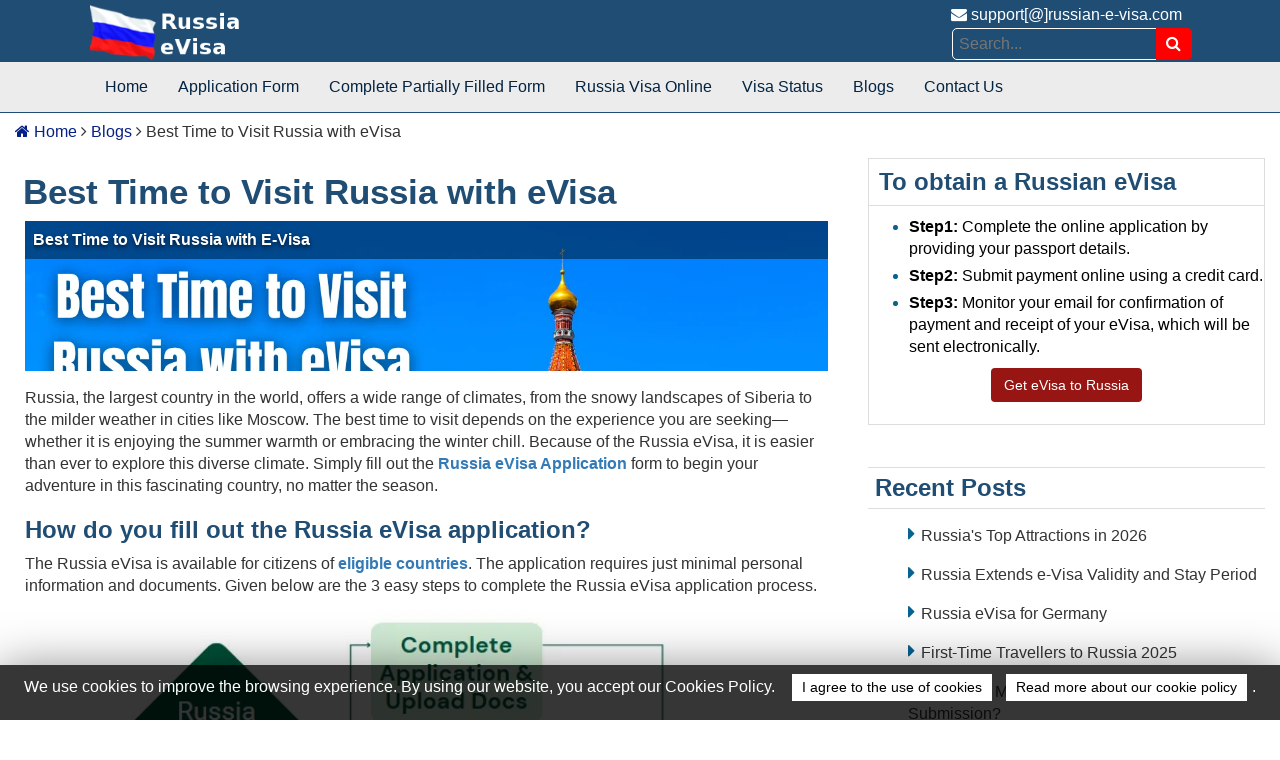

--- FILE ---
content_type: text/html; charset=UTF-8
request_url: https://russian-e-visa.com/blog/when-to-visit-russia/
body_size: 25924
content:

<!DOCTYPE html>
<html lang="en">

<head>
    <title>Best Time to Visit Russia with eVisa</title>
    <meta content="text/html; charset=utf-8" http-equiv=Content-Type>
    <meta name="description" content="Discover the best time to visit Russia with a seasonal guide on weather, festivals, and travel tips for 2025 visitors. Plan your trip today!">
    <!-- <meta http-equiv="Content-Security-Policy" content="frame-ancestors 'self' https://www.google.com https://www.gstatic.com;"> -->

   <link rel="canonical" href="https://russian-e-visa.com/blog/when-to-visit-russia/" />

   <script type="application/ld+json">
    {
        "@context": "http://schema.org",
        "@type": "BlogPosting",
        "mainEntityOfPage": {
            "@type": "WebPage",
            "@id": "https://russian-e-visa.com/blog/when-to-visit-russia/"
        },
        "headline": "Best Time to Visit Russia with eVisa",       
        "description": "Discover the best time to visit Russia with a seasonal guide on weather, festivals, and travel tips for 2025 visitors. Plan your trip today!",
        "datePublished": "2023-10-19 12:02:08",
        "dateModified": "2025-10-30 07:42:33",
        "author": {
            "@type": "Organization",
            "name": "russian-e-visa",
            "url": "https://russian-e-visa.com/"
        }
    }
    </script>
  
    <meta charset="utf-8">

<meta name="viewport" content="width=device-width, initial-scale=1">

<link rel="icon"  href="https://russian-e-visa.com/images/fav.ico?1">


<link rel="stylesheet" href="https://russian-e-visa.com/bootstrap/css/bootstrap.css">
<link href="https://russian-e-visa.com/css/mycssfile.css?748806" rel="stylesheet">
 <!-- <link href="https://russian-e-visa.com/css/slick.min.css" rel="stylesheet">  -->
<script src="https://russian-e-visa.com/js/myjquery.js" type="e5e4f62137b339c3d40e68e3-text/javascript"></script> 
<!-- <script src="https://russian-e-visa.com/js/slick.min.js"></script>  -->


   <style>
/*.li_cls{padding-left:0;padding-top:13px;list-style:none}.li_cls li{padding:7px 7px 7px 14px;color:#000}.li_cls li:hover{background-color:#e9e9e9}.li_cls li a{font-size:18px;color:#000}*/
    .recnt_n_h{text-align:left;padding:5px 0}.recnt_n_h a{color:#343434}.recnt_n_h a:hover{text-decoration:none}.err{display:none;color:red;font-weight:400;font-size:14px;margin-bottom:0}.news_sec img{max-width:100%!important;height:auto;width:100%}.copy_box{position:fixed;bottom:6px;left:39px;background:#10b576;color:#fff;padding:8px 10px;display:none}.copy_box span{font-size:14px}.submit_btn{background-color:#007bff;border:1px solid gray;padding:6px;color:#fff}.fa-check{font-size:15px;background:#04cd0485;padding:3px;margin-right:6px}.post-comment{box-sizing:border-box;padding:10px 15px}.commentlist{padding:0}.upvote_sec,.downvote_sec,.share_post_btn,.reply_div_comment,.replies{position:relative;padding:0;margin:0 10px;font-size:20px}.replies{margin:0 10px 0 0}.append_news_section{margin-bottom:30px}.post_foot_sec_inner{display:flex;justify-content:space-between;align-items:center;background:#745a5a0d;padding:5px 7px 5px 0;box-sizing:border-box;border-radius:3px}.right_sec_icon{display:flex}.action_post{padding:0 10px 0 10px;border-radius:13px;display:flex}.share_btn_box button{border:none;outline:none;background:transparent}.custom-tooltip{display:none;position:absolute;background-color:#fff;min-width:125px;border-radius:3px;z-index:1;box-shadow:0 0 7px 0 grey}.custom-tooltip span{margin-right:5px;font-size:13px;cursor:pointer}.share-count{display:none;font-family:cursive;font-size:14px}.ans_repl{margin-bottom:0;cursor:pointer}.news_more{height:200px;border:1px solid #000}#author{width:100%;height:40px}.comment-form-email input{width:100%;height:40px}.comment-form-url input{width:100%;height:40px}.container>.row{margin-left:0;margin-right:0}p{margin:0 0 10px}.comment-form-comment textarea{width:100%;height:auto}.mb-5{margin-bottom:10px}#chk{width:100%;height:45px;padding-left:12px}.children{list-style:none}section.comment-meta{background:#f5f5f5}.vcard{padding:10px}ol.commentlist{list-style:none}.comment-reply-link{font-size:14px;color:#337ab7}.err{display:none;color:red;font-weight:400;font-size:14px}.comment-respond label{margin-bottom:0}.reply a{color:#0b6bfb;font-size:16px}.reply a:hover{color:#0043a9}.li_cls.info-other.info_other li{display:none}.li_cls.info-other.info_other li:nth-child(-n+10){display:list-item}h2,h2 strong,h2 b{font-size:24px!important;font-weight:600}h3,h3 strong,h3 b{font-size:22px!important;font-weight:600}.news_height{padding:20px;height:180px;margin-bottom:15px;box-shadow:1px 1px 5px}@media(max-width:425px){.news_height{height:220px!important}}@media(max-width:320px){.news_height{height:270px!important}}@media(min-width:426px) and (max-width:768px){.news_height{height:140px!important}}.arrow{border:solid #c9c9c9;border-width:0 3px 3px 0;display:inline-block;padding:3px}.right1{transform:rotate(-45deg);-webkit-transform:rotate(-45deg)}.right{transform:rotate(-45deg);-webkit-transform:rotate(-45deg)}.info-other,.news-all{list-style:none}.get-visa{border-left:1px solid #ddd;border-bottom:1px solid #ddd;border-right:1px solid #ddd}@media screen and (max-width:768px){.col-md-12{padding-right:5px!important;padding-left:5px!important}}.news-h2{color:#000;font-size:24px;text-align:left;margin-top:5px;border-bottom:1px solid #ddd!important;border-top:1px solid #ddd!important;padding:10px}.info_other{margin-left:-20px;text-indent:-18px}.news_box{border-bottom:2px dashed #000;margin:40px 0;text-align:center}.news_heading{font-size:23px;font-weight:700;color:#c4640c}.reply_form_header{background:#f5f5f5;display:flex;justify-content:space-between;align-items:center;padding:0 10px;margin-top:10px}.reply_form_header span{font-size:22px;cursor:pointer}.modalof{display:none;position:fixed;z-index:9999;left:0;top:0;width:100%;height:100%;overflow:auto;background-color:rgba(0,0,0,.77)}.modal-content_of{background-color:#fefefe;margin:auto;padding:20px;border:1px solid #888;width:80%;min-height:99vh}#myModalajx .modal-content_of{top:95px;text-align:center;background:0;border:0;box-shadow:none}.news_detail_div{padding:0 10px}.news_detail_div img{max-width:100%;height:auto}.mt-100{margin-top:100px}.pge_head{font-size:35px;text-align:center;margin:15px 0}.accordion_t{background-color:#fff;color:#444;cursor:pointer;padding:20px 0 7px 12px;width:100%;border-bottom:1px solid #bbb;text-align:left;outline:0;font-size:15px;transition:.4s;border-left:0;border-top:0;border-right:0}.active_t,.accordion_t:hover{background-color:#fff}.accordion_t:after{content:'\002B';color:#777;font-weight:700;float:right;margin-left:5px}.active_t:after{content:"\2212"}.panel_t{margin-top:10px;padding:0 18px;background-color:#fff;max-height:0;overflow:hidden;transition:max-height .2s ease-out}.response_section{background:#e9ecef}hr{margin-top:5px;margin-bottom:5px}.step li p{margin-bottom:5px;color:#000}.btn-visa{color:#fff;background-color:#075637e8;border:none}.btn-visa:hover{color:#fff!important;background-color:#075637}.upvote_sec i,.downvote_sec i,.share_post_btn i,.replies i{cursor:pointer;border:1px solid #bbb;border-radius:50%;padding:5px 6px}.comment-respond{padding:0 20px}.commentlist{padding:0 20px;margin-top:10px}.form-control{box-shadow:0 2px 5px #ddd}.recnt_n_h:hover{background:#eeee}@media (max-width:350px){.upvote_sec,.downvote_sec,.share_post_btn,.reply_div_comment,.replies{margin:0 5px}.upvote_sec i,.downvote_sec i,.share_post_btn i,.replies i{padding:4px 5px}}
     .video-container-main {
        width: 100%;
        max-width: 920px;
        /* Maximum width for larger screens */
        aspect-ratio: 16 / 9;
        /* Maintain YouTube aspect ratio */
        /* margin: 20px auto; */
        margin: 0px auto 0px auto;
        /* Centering */
        background: #fff;
    }
    @media (max-width: 818px) {
        .video-container-main {
                margin: 0px auto;
        }
    }

    .video-container-main iframe {
        width: 100%;
        height: 100%;
        border: none;
    }
    </style>
    <script src="https://russian-e-visa.com/js/bootstrap.min.js" type="e5e4f62137b339c3d40e68e3-text/javascript"></script>

</head>

<body>
    <!-- ---------------- header ------------------------- -->
    
<!------------------ header ------------------------- -->

<style>
#srch{
    margin-right: -5px;
    outline: none;
    border: 1px solid #fff;
    background: transparent;
    /* border-bottom: 1px solid #fff; */
    color: #fff!important;
    padding-right: 8px;
    border-bottom-left-radius: 5px;
    border-top-left-radius: 5px;
    padding: 3px 6px;
    height: 32px;
  }
  .srch-btn{
    color: #fff;
    border-left: none;
    border: 1px solid red;
    border-left: none;
    padding: 3px 10px;
    background: red;
    border-top-right-radius: 5px;
    border-bottom-right-radius: 5px;
    height: 32px;
      }
  .srch-frm{position:absolute;right:142px;top:28px}
/*  #srch{margin-right:-5px;outline:none;border:none;background:transparent;border-bottom:1px solid #fff;color:#fff!important;padding-right:8px;}*/
/*  .srch-btn{background-color:#0275d8;color:#fff;border-left:none;border:none;background:transparent;border-bottom:1px solid #fff}*/
  @media screen and (max-width:1400px){.srch-frm{right:88px}}@media screen and (max-width:1200px){.srch-frm{right:29px}}@media screen and (max-width:500px){.srch-frm{position:absolute;left:9px;top:70px;z-index:9; width: 205px;}#srch{border:1px solid #9f9393;color:#000!important;height: 36px;width: 170px;}
    .srch-btn{height: 36px; width: 35px;}}
  
  
  
</style>
<div class="srch-frm">
             <input type="text" name="srch" id="srch" placeholder="Search...">
            <button class="srch-btn" aria-label="search" id="srch-btn"><i class="fa fa-search" aria-hidden="true"></i></button>
        </div>
<header class="top_header">
	<div class="container">  
		<div class="header_container">
			<div class="left col-xs-4 logo_img">
				
					<a href="/"><img src="https://russian-e-visa.com/images/logo.png" alt="Russia eVisa" style="height: auto;" width="151" height="60"/></a>
				
			</div>
    
		    <div class="text-right col-xs-8 pt-1 rght_div">
       
		        <a href="/cdn-cgi/l/email-protection#2c5f595c5c435e586c5e595f5f454d420149015a455f4d024f4341" class="Toproll" style="color: #fff"><i class="fa fa-envelope" aria-hidden="true"></i> support[@]russian-e-visa.com</a> &nbsp; 
		        <!-- <a href="#" class="Toproll" style="font-size: 38px;"><i class="fa fa-twitter-square" aria-hidden="true"></i></a> &nbsp; 
		        <a href="#" class="Toproll" style="font-size: 38px;"><i class="fa fa-instagram" aria-hidden="true"></i></a>  -->
            
		   	</div>
	    </div>
	</div>
</header>
<!------------------ end header ------------------------- -->

<style type="text/css">
  /*.navbar-inverse .navbar-toggle .icon-bar{background-color: #204d74;}*/
	.navbar-inverse{background-color: #ececec;border: 0;border-bottom: 1px solid #204d74;}
  .navbar-inverse .navbar-nav>.active>a, .navbar-inverse .navbar-nav>.active>a:hover, .navbar-inverse .navbar-nav>.active>a:focus, .navbar-nav>li>a:hover { background-color: #fff;color: #032442 }
  .navbar{border-radius: 0}
  .navbar-inverse .navbar-nav>li>a {color: #032442; }
  .navbar-inverse .navbar-nav>li>a:hover, .navbar-inverse .navbar-nav>li>a:focus{ background-color: #fff; color: #032442}
  .navbar {	margin-bottom: 0px;}
  .top_header{padding-bottom: 0;background-color: #204d74; }
  .navbar-inverse .navbar-toggle{background-color: #204d74;}
  .logo_img img{max-height: 60px;max-width: 100%;min-height: 40px;min-width: 150px;}
  @media(max-width: 500px){.header_container .rght_div{ display:none}}
</style>

<nav class="navbar navbar-inverse">
  <div class="container">
    <div class="navbar-header">
      <button type="button" class="navbar-toggle" aria-label="toggle" data-toggle="collapse" data-target="#myNavbar">
        <span class="icon-bar"></span>
        <span class="icon-bar"></span>
        <span class="icon-bar"></span>                        
      </button>
    </div>
    <div class="collapse navbar-collapse" id="myNavbar">
      <ul class="nav navbar-nav">
        <li ><a href="https://russian-e-visa.com/">Home</a></li>
        <li ><a href="https://russian-e-visa.com/russia-e-visa-application/" title="Russia Application Form">Application Form</a></li> 
        <li ><a href="https://russian-e-visa.com/complete-partially/"  title="Complete Partially Filled Form">Complete Partially Filled Form</a></li>
        <li ><a href="https://russian-e-visa.com/russia-visa-online/" title="Russia Visa Online">Russia Visa Online</a></li>
        <li ><a href="https://russian-e-visa.com/visa-status/" title="Check Visa Status">Visa Status</a></li>
        <!-- <li ><a href="https://russian-e-visa.com/make-payment/" title="Make Payment for Visa Application">Make Payment</a></li> -->
        <li ><a href="https://russian-e-visa.com/blogs/" title="Blogs">Blogs</a></li>
        <li ><a href="https://russian-e-visa.com/contact-us/" title="Contact Us">Contact Us</a></li>
      </ul>
   
    </div>
  </div>
</nav>
    <script data-cfasync="false" src="/cdn-cgi/scripts/5c5dd728/cloudflare-static/email-decode.min.js"></script><script type="e5e4f62137b339c3d40e68e3-text/javascript">
    var site_url = 'https://russian-e-visa.com/';
    </script>
    <section class="">
        
    <div class="page_navg_div">
         <div class="col-md-12">
            <p class="navigation_p"><a href="https://russian-e-visa.com/"><i class="fa fa-home"></i> Home</a> <b><i class="fa fa-angle-right"></i></b> <a href="https://russian-e-visa.com/blogs/"> Blogs</a> <b><i class="fa fa-angle-right"></i></b> Best Time to Visit Russia with eVisa            </p>
         </div>
      </div>
        <!-- <div class="container">
        </div> -->
        <div class="container" style="padding: 0px;">
            <div class="row">

                <div class="col-lg-8">
                    <div class="row">
                        <div class="col-md-12 news_data">
                            <div class="append_news_section">
                                <div class="main_heading">
                                    <h1 class="news_title_h" style="padding-left: 8px;" data-current-news="when-to-visit-russia"
                                        data-next-news="residence-permit-in-russia">Best Time to Visit Russia with eVisa</h1>
                                        <!-- class="pge_head news_title_h" -->
                                </div>
                                <div class="news_detail_div">
                                    <p>    <div class="video-container-main">
        <iframe src="https://russian-e-visa.com/video/best-time-to-visit-russia-with-evisa/?embed=embed" 
                title="Best Time to Visit Russia with E-Visa" 
                allowfullscreen></iframe>
    </div></p>
<p>Russia, the largest country in the world, offers a wide range of climates, from the snowy landscapes of Siberia to the milder weather in cities like Moscow. The best time to visit depends on the experience you are seeking&mdash;whether it is enjoying the summer warmth or embracing the winter chill. Because of the Russia eVisa, it is easier than ever to explore this diverse climate. Simply fill out the <a href="https://russian-e-visa.com/russia-e-visa-application/"><strong>Russia eVisa Application</strong></a>&nbsp;form to begin your adventure in this fascinating country, no matter the season.</p>
<h2>How do you fill out the Russia eVisa application?&nbsp;</h2>
<p>The Russia eVisa is available for citizens of <a href="https://russian-e-visa.com/all-eligible-country-for-russia-visa/"><strong>eligible countries</strong></a>. The application requires just minimal personal information and documents. Given below are the 3 easy steps to complete the Russia eVisa application process.&nbsp;</p>
<center>
<p><picture> <source srcset="/images/how-do-you-fill-out-the-russia-evisa-application.webp" type="image/webp" /> <img src="https://russian-e-visa.com/images/how-do-you-fill-out-the-russia-evisa-application.png" alt="How Do You Fill Out The Russia Evisa Application" title="How Do You Fill Out The Russia Evisa Application" height="300" style="height: auto; margin-bottom: 15px; max-width: 100%; width: 660px;" width="636" /> </picture></p>
</center>
<h3>Step 1: Fill in the <a href="https://russian-e-visa.com/russia-e-visa-application/"> <span style="font-size: 20px;">Russian e-Visa Application Form</span></a> and Upload Documents</h3>
<p>Please provide your personal information and passport details, such as your date of birth, name, and the validity or expiry dates of your passport. After you finish the form, please upload the necessary documents:</p>
<ul>
<li><strong>Passport Bio Page:</strong> A clear scan with all passport details, such as passport issue place, passport number, etc.</li>
</ul>
<ul>
<li><strong>Applicant Photo: </strong>A passport-sized photo in the correct format (JPG/PNG) and dimensions.</li>
</ul>
<p><strong>Note:</strong> For detailed information on required documents, visit the <a href="https://russian-e-visa.com/russia-documents-requirement/"><strong>Russia eVisa Document Requirements</strong></a> page.</p>
<h3>Step 2: Review Your Application and Submit</h3>
<p>Make sure to review the e-Visa application thoroughly before you hit that submit button. Ensure that all details are accurate and thorough, and verify that all necessary documents are uploaded in the appropriate format.</p>
<h3>Step 3: Pay The Fee &amp; Wait For Approval</h3>
<p>Use a credit or debit card to finish the e-visa payment process. A confirmation email will be sent to the email address you provided once the payment has cleared. Await the approval of the visa application.</p>
<div class="table-responsive">
<table class="table table-striped responsive">
<tbody>
<tr>
<td>
<p><strong>Key Information</strong></p>
<p>If you choose <strong>standard processing, </strong>your Russian eVisa will be delivered within <strong>9-11 working days</strong>. However, if you are in a hurry or have an urgent need, you can select the<strong> "super-rush processing" </strong>option when filling out your application. This will speed things up, and your eVisa should be <strong>processed within 5-7 working days</strong>. Just keep in mind that super-rush processing comes with an additional fee.</p>
</td>
</tr>
</tbody>
</table>
</div>
<h2>When to Visit Russia?&nbsp;</h2>
<p>If you are planning to visit Russia, it is essential to understand its unique climate and seasons. Russia provides various experiences all year round with its chilly winters and scorching summers. Here is a simple guide to help you decide when to go:</p>
<ul>
<li><strong>Average Temperature: </strong>Prepare yourself for some seriously cold winters, with temperatures often dropping well below -30&deg;C in places like Siberia. On the other hand, cities like Moscow can get pretty warm, reaching around 30&deg;C in the summer.</li>
</ul>
<ul>
<li><strong>Rainfall: </strong>Russia's rainfall can be a bit unpredictable, but it usually gets wetter in the summer months, especially in the western areas like Moscow.</li>
</ul>
<ul>
<li><strong>Seasonal Guide: </strong>Winter in Russia feels like stepping into a fairytale, with its snowy landscapes&mdash;ideal for those who love the cold and winter sports. But if you are more of a summer person, you will enjoy a break from the chill with warm temperatures perfect for sightseeing and outdoor adventures. Whether you're into snowy scenery or enjoying the summer sun, Russia has something amazing to offer in every season.</li>
</ul>
<p><strong>Let's look at each element in greater depth to help you decide when to visit Russia. We will break down everything from rainfall to temperatures and seasonal activities so you can plan your vacation with confidence.</strong></p>
<h2>Russia Average Temperature Chart</h2>
<p>The chart shows average temperatures in Russia each month. <strong>January, February, and December </strong>are freezing, shown by blue bars with snowflakes. <strong>March is cold (blue), April is cool (grey), and May is warm (orange). </strong>Temperatures <strong>gradually increase from March to May.</strong></p>
<p><strong>Orange bars with sun symbols represent the hottest months, from June to August,</strong> when temperatures exceed 60&deg;F. Temperatures begin to <strong>drop from September to November</strong> as autumn sets in&mdash;<strong>September is warm, October is mild, and November becomes cold</strong>. The chart clearly shows Russia&rsquo;s long, harsh winters and short, mild summers.</p>
<p><picture> <source srcset="/images/russia-average-temperature-chart.webp" type="image/webp" /> <img src="https://russian-e-visa.com/images/russia-average-temperature-chart.jpg" alt="Russia Average Temperature Chart" title="Russia Average Temperature Chart" height="554" style="width: 100%; height: auto; margin-bottom: 15px; max-width: 100%;" width="814" loading="lazy" /> </picture></p>
<h2>Russia Average Rainfall Chart</h2>
<p>The graph shows Russia's average monthly rainfall. There is moderate rainfall in winter and early spring, with 30 to 50 mm from January to April. Rainfall increases in late spring, peaking in July at over 80 mm. August also sees high rainfall. After September, rainfall decreases but remains steady through autumn and winter. Cloud symbols represent consistent rainfall year-round, with the most precipitation during the summer months.</p>
<p><picture> <source srcset="/images/russia-average-rainfall-chart.webp" type="image/webp" /> <img src="https://russian-e-visa.com/images/russia-average-rainfall-chart.jpg" alt="Russia Average Rainfall Chart" title="Russia Average Rainfall Chart" height="400px" style="width: 100%; height: auto; margin-bottom: 15px; max-width: 100%;" width="700px" loading="lazy" /> </picture></p>
<h2>A Seasonal Guide to Visiting Russia</h2>
<p>Russia&rsquo;s weather varies greatly throughout the year, offering everything from snowy winters to vibrant festivals. Planning around the weather will help you make the most of your visit.</p>
<h3>Early Winter in Russia</h3>
<p><strong>January and February </strong>bring the coldest weather to Russia, with average temperatures around -10&deg;C. Winter nights are long, and the sun rarely appears during the day. If you want to avoid the cold, this might not be the best time to visit Russia.</p>
<h3>Experience Russia in March</h3>
<p><strong>March brings only slightly higher temperatures in Moscow and St. Petersburg, </strong>but the snow remains until the end of the month. If you plan to visit Russia in March, it is wise to pack for both snow and rain. Tourist numbers are still relatively low, so you may have the landmarks to yourself.</p>
<h3>Spring Awakens: Traveling to Russia in April and May</h3>
<p>As Russia rises from a lengthy winter,<strong> April</strong> and <strong>May</strong> are among the best seasons to travel there. <strong>Temperatures as high as 15&deg;C </strong>make it the perfect place for strolling through the cities and exploring the mediaeval towns in the Golden Ring of Russia. Visitors can appreciate famous sites like <strong>Red Square</strong> and the <strong>Church of Spilt Blood</strong> in a more tranquil atmosphere because throngs don't arrive until June.</p>
<h3>Summer in Russia: June to August</h3>
<p><strong>June to August </strong>is the best time to visit Russia, with<strong> temperatures reaching up to 30&deg;C</strong> in popular tourist areas. This period also kicks off vibrant festivals and events in the cities. Summer is the busiest season, as most tourists visit during these months. If you do not mind the crowds, it is a wonderful time to experience the country&rsquo;s energy. For fewer crowds, mid-August is a better option.</p>
<h3>September to October: Russia&rsquo;s Temperatures</h3>
<p>Fall in Russia is short, with <strong>snow starting by the end of October. September and October are a favourable</strong> time to visit, with milder weather and fewer tourists. The autumn views are beautiful, but since it is the rainiest season, it is best to bring a raincoat and an umbrella.</p>
<h3>Winter in Russia: November, December</h3>
<p><strong>November and December</strong> come just before the coldest temperatures set in. The days grow shorter during this time, but the weather stays mostly sunny at<strong> around 0&deg;C</strong>. It is a perfect time to enjoy Russia&rsquo;s snow-covered landscapes and winter atmosphere.</p>
<h2>Travelling Tips for Your Trip to Russia</h2>
<p>Be aware of the following before visiting Russia to improve your experience:</p>
<div class="table-responsive">
<table class="table table-striped responsive">
<tbody>
<tr>
<td><strong>TIP NO. 1</strong></td>
<td>Russians expect basic courtesy from visitors. If you have the chance, it is a kind gesture to bring a small, thoughtful gift when visiting someone&rsquo;s home.</td>
</tr>
<tr>
<td><strong>TIP NO. 2</strong></td>
<td>No matter how cold it is outside, you should also try to avoid shaking hands without taking off your gloves since it is considered very rude by Russians. Additionally, locals see handshakes across thresholds as suspicious.</td>
</tr>
<tr>
<td><strong>TIP NO. 3</strong></td>
<td>Women visiting Russia must cover their heads and wear long skirts when they attend churches. In addition, men should preferably remove their headgear and wear trousers.</td>
</tr>
<tr>
<td><strong>TIP NO. 4</strong></td>
<td>Theft and criminal activity are almost nonexistent in Russia throughout the day. However, the hotels where you stay can assist you if you run into such improbable issues. They will assist you in getting to the police.</td>
</tr>
<tr>
<td><strong>TIP NO. 5</strong></td>
<td>One meaningful way to express your friendship and appreciation for the nation is by participating in toasts. It is important to steer clear of this, especially when you are going to a local's birthday celebration.</td>
</tr>
<tr>
<td><strong>TIP NO. 6</strong></td>
<td>With the exception of summer, almost every season experiences temperatures that hover around the freezing point. So, make sure to pack some warm clothing for your journey.</td>
</tr>
</tbody>
</table>
</div>
<h2>Essential Advice for Your Journey to Russia</h2>
<p>Here are some guidelines to help you appreciate it more fully throughout your journey:</p>
<ul>
<li>Research the popular tourist destinations in Russia, especially if you plan to visit any museums, galleries, or parks. They have set hours for opening and closing, and on certain days of the week, they could be closed.</li>
</ul>
<ul>
<li>Bring along insect repellents and use them as needed.</li>
</ul>
<ul>
<li>To call your country&rsquo;s embassy in an emergency, have their locations and phone numbers handy.</li>
</ul>
<ul>
<li>Avoid smoking in public places.</li>
</ul>
<ul>
<li>Throughout your trip, keep your passport, visa, and official identification documents with you.</li>
</ul>
<ul>
<li>Be sure to wash your hands before eating and after travelling.</li>
</ul>
<h2>Which Phrases Are Important to Know Before Visiting Russia?</h2>
<p>To ensure that you are able to communicate effectively, you must be familiar with the following local Russian terms and their English equivalents:</p>
<div class="table-responsive">
<table class="table table-striped responsive">
<thead>
<tr>
<th>ENGLISH</th>
<th>RUSSIAN</th>
</tr>
</thead>
<tbody>
<tr>
<td><strong>Do you speak English?</strong></td>
<td>Vy govorite po-angliyski? (Вы говорите по-английски?)</td>
</tr>
<tr>
<td><strong>I do not speak Russian</strong></td>
<td>Ya ne govoryu po-russki (Я не говорю по-русски)</td>
</tr>
<tr>
<td><strong>How much is the price of this?</strong></td>
<td>Skol'ko eto stoit? (Сколько это стоит?)</td>
</tr>
<tr>
<td><strong>Can I pay by card?</strong></td>
<td>Kartoy mozhno oplatit'? (Картой можно оплатить?)</td>
</tr>
<tr>
<td><strong>Thank You</strong></td>
<td>Spasibo (Спасибо)</td>
</tr>
<tr>
<td><strong>Welcome</strong></td>
<td>Pozhaluysta (Пожалуйста)</td>
</tr>
<tr>
<td><strong>Excuse me</strong></td>
<td>Izvinite (Извините)</td>
</tr>
<tr>
<td><strong>Hi</strong></td>
<td>Privet (Привет)</td>
</tr>
<tr>
<td><strong>Bye</strong></td>
<td>Poka (Пока)</td>
</tr>
<tr>
<td><strong>Yes</strong></td>
<td>Da (Да)</td>
</tr>
<tr>
<td><strong>No</strong></td>
<td>Net (Нет)</td>
</tr>
<tr>
<td><strong>Good</strong></td>
<td>Khorosho (Хорошо)</td>
</tr>
<tr>
<td><strong>Good evening!</strong></td>
<td>Dobryy vecher (Добрый вечер!)</td>
</tr>
<tr>
<td><strong>Good night!</strong></td>
<td>Dobroy nochi (Доброй ночи!)</td>
</tr>
<tr>
<td><strong>How do I get there?</strong></td>
<td>Skazhite pozhaluysta, kak proyti v palatu (Скажите пожалуйста, как пройти в палату?)</td>
</tr>
</tbody>
</table>
</div>
<h2>Conclusion</h2>
<p>Russia&rsquo;s large size and different climates offer unique travel experiences all year. Spring and autumn have mild weather and fewer crowds; summer is full of festivals, and winter shows off beautiful snow-covered landscapes. With a simple e-visa process, visiting Russia is now easier than ever.</p>
<table>
<tbody>
<tr>
<td>
<p><strong>Are you planning to visit Russia? </strong>Read our <a href="https://russian-e-visa.com/blog/cool-unusual-things-to-do-in-russia/"><strong>Cool and Unusual Things to Do in Russia</strong></a> guide to get the inside scoop on how to make the most of your trip.</p>
</td>
</tr>
</tbody>
</table>
<h2>Frequently Asked Question</h2>
<p><strong>What should I pack for winter travel in Russia?</strong></p>
<p>Pack warm clothes like thermal layers, a heavy coat, gloves, and boots. Hand warmers and insulated gear will keep you comfortable in the cold.</p>
<p><strong>Is it easy to travel between cities in Russia?</strong></p>
<p>Indeed, the train system links significant cities such as Moscow and St Petersburg. The train ride between these cities provides beautiful views, particularly during the summer and autumn seasons.</p>
<p><strong>Is Russia a year-round travel destination?</strong></p>
<p>Yes, Russia offers different experiences throughout the year. Summer is lively, spring and autumn are mild and less crowded, and winter provides a magical, snow-covered landscape.</p>                                </div>

                                <div class="response_section">
                                    <div class="reply_div">
                                        <div class="post_foot_sec_inner"
                                            style="display: flex;justify-content: space-between">
                                            <div class="right_sec_icon">
                                                <div class="action_post" data-user-vote="" data-upvote="0"
                                                    data-downvote="0">
                                                    <div class="upvote_sec" id="upvote_sec" style="color: black;">
                                                        <i class="fa fa-thumbs-up upvote"
                                                            data-newsid="79" aria-hidden="true"
                                                            data-upvote="0" style="cursor: pointer;" title="Like"></i>

                                                        <span style="font-size: 14px;padding: 0 12px 0 0px; "
                                                            class="public_vote">
                                                        </span>
                                                    </div>
                                                    <!-- border-left: 1px solid #80808063;padding-left: 5px; -->
                                                    <div class="downvote_sec" style="color: black;">
                                                        <i class="fa fa-thumbs-down downvote"
                                                            data-newsid="79" aria-hidden="true"
                                                            data-downvote="0" style="cursor: pointer; " title="Dislike"></i>
                                                    
                                                    </div>
                                                </div>
                                                <div class="share_btn_box">
                                                    <button class="share_post_btn"
                                                        data-post-title="when-to-visit-russia"
                                                        data-newsid="79" aria-label="share"><i class="fa fa-share" aria-hidden="true"></i>
                                                        <span
                                                            style="border: 1px solid silver;font-size: 14px;padding: 0px 10px;border-radius: 15px;margin-left: 10px;"
                                                            class="share-count" title="Share"></span>
                                                      
                                                    </button>
                                                    <div class="custom-tooltip">
                                                        <ul style="list-style-type:none;padding:0px;">
                                                            <li _ngcontent-c3=""
                                                                class="wow  bounce animated share_post_spn"
                                                                data-placement="right" data-toggle="tooltip"
                                                                data-wow-duration="3s"
                                                                style="background-color:#2cc5f0;float:left;padding:3px 10px;"
                                                                title="Twitter"><a _ngcontent-c3="" class="share-icon"
                                                                    style="color:white" target="_blank"
                                                                    href="https://twitter.com/intent/tweet?url=https://russian-e-visa.com/blog/when-to-visit-russia&amp;text=Best Time to Visit Russia with eVisa&amp;hashtags=russian visa,news"
                                                                    rel="noreferrer"><i class="fa fa-twitter"></i></a>
                                                            </li>
                                                            <li _ngcontent-c3=""
                                                                class="wow  bounce animated share_post_spn"
                                                                data-placement="right" data-toggle="tooltip"
                                                                data-wow-duration="3s"
                                                                style="background-color:#305891;float:left;padding:3px 15px;"
                                                                title="Facebook"><a _ngcontent-c3="" class="share-icon"
                                                                    style="color:white" target="_blank"
                                                                    href="https://www.facebook.com/sharer/sharer.php?u=https://russian-e-visa.com/blog/when-to-visit-russia&amp;ref=plugin&amp;src=like&amp;kid_directed_site=0"
                                                                    rel="noreferrer"><i class="fa fa-facebook"
                                                                        aria-hidden="true"></i></a></li>
                                                            <li _ngcontent-c3=""
                                                                class="wow  bounce animated share_post_spn"
                                                                data-placement="right" data-toggle="tooltip"
                                                                data-wow-duration="3s"
                                                                style="background-color:#25d366;float:left;padding:3px 15px;"
                                                                title="Google+">
                                                                <a _ngcontent-c3="" class="share-icon"
                                                                    style="color:white"
                                                                    href="whatsapp://send?text=Check%20out%20this%20awesome%20website:%20https://russian-e-visa.com/blog/when-to-visit-russia"
                                                                    target="_blank" rel="noreferrer"><i
                                                                        class="fa fa-whatsapp"></i></a>
                                                            </li>
                                                            <li _ngcontent-c3=""
                                                                class="wow  bounce animated share_post_spn"
                                                                data-post-title="when-to-visit-russia"
                                                                data-placement="right" data-toggle="tooltip"
                                                                data-wow-duration="3s"
                                                                style="background-color:white;float:left;padding:3px 5px;"
                                                                title="Google+">
                                                                <span data-post-title="when-to-visit-russia"><i
                                                                        class="fa fa-copy" aria-hidden="true"></i> Copy
                                                                    Link
                                                                </span>
                                                            </li>
                                                        </ul>

                                                    </div>
                                                </div>
                                            </div>
                                            <div class="reply_div_comment" id="reply_div">
                                                <p class="ans_repl">
                                                                                                        <span class="replies">

                                                        <i class="fa fa-comment" aria-hidden="true" style="" title="Comment">
                                                        </i>

                                                    </span>
                                                </p>
                                                
                                            </div>
                                        </div>
                                        <!-- <div class="reply_form_header">
                                          <h3 _ngcontent-c3="" style="margin-top:4px;margin-bottom:3px;font-size: 20px!important;font-weight: bold;">Leave A Reply</h3>
                                          <span class="show_reply_form"><i class="fa fa-angle-down"></i></span>
                                       </div> -->
                                    </div>
                                    <div class="post-comment " id="comment" style="display:none">
                                                                                <!-- comment end -->
                                        <div id="leave_comment"></div>
                                        <div class="col-md-12 comment_msg" style="display:none;">
                                            <div class="alert text-center"></div>
                                        </div>
                                        <div id="respond" class="comment-respond">
                                            <form id="commentForm_79">
                                                <h2  news_id="79"
                                                    class="comment-reply-title">Leave a Reply</h2>
                                                <!-- <p class="comment-notes"><span id="email-notes">Your email address will
                                                        not be published.</span> Required fields are marked <span
                                                        class="required">*</span></p> -->
                                                        <div class="row">
                                                
                                            <div class="col-md-6">
                                                <div class="row">
                                                    <div class="col-sm-12">
                                                        <p class="comment-form-author">
                                                            <!-- <label for="author">Name <span class="required">*</span></label> -->
                                                            <input id="author" class="form-control" name="author" type="text" value=""
                                                                size="30" maxlength="245" placeholder="Name*" style="border: 0;padding: 0 5px;">
                                                            <label class="err" id="nm_err"></label>
                                                        </p>
                                                    </div>
                                                    <div class="col-sm-12" style="margin-top: 8px;">
                                                        <p class="comment-form-email">
                                                            <!-- <label for="email">Email <span class="required">*</span></label> -->
                                                            <input id="email" class="form-control" name="email" type="email" value=""
                                                                size="30" maxlength="100" aria-describedby="email-notes"
                                                                placeholder="email*" style="border: 0;padding: 0 5px;">
                                                            <label class="err" id="em_err"></label>
                                                        </p>
                                                    </div>
                                                    </div>
                                                    </div>
                                                    <div class="col-md-6">
                                                <p class="comment-form-comment">
                                                    <!-- <label for="comment">Comment</label> -->
                                                    
                                                    <textarea id="comment_act" class="form-control" name="comment" cols="45" rows="5"
                                                        maxlength="65525" placeholder="Comment*" style="border: 0;padding: 0 5px;"></textarea>
                                                    <label class="err" id="cmt_err"></label>
                                            </p>
                                            </div>
                                                </div>


                                                <p class="form-submit text-right">
                                                    <input type="button" id="submit_btn" class="submit_btn"
                                                        value="Post Comment" data-news="79">
                                                    <input type="hidden" name="comment_post_ID"
                                                        value="79" id="comment_post_ID">
                                                    <input type="hidden" name="comment_parent" id="comment_parent"
                                                        value="0">
                                                </p>
                                            </form>
                                        </div>
                                        <div class="clearfix"></div>
                                    </div>
                                </div>
                            </div>
                        </div>

                    </div>
                </div>
                <div class="col-lg-4">
                     <div class="get-visa">
                        <h2 class="other-info news-h2">To obtain a Russian eVisa</h2>
                        <ul class="step" style="list-style-type: disclosure-closed; color: #076391;">
                           <li><p><b>Step1: </b>Complete the online application by providing your passport details. </p></li>
                           <li><p><b>Step2: </b> Submit payment online using a credit card.</p></li>
                           <li><p><b>Step3: </b>Monitor your email for confirmation of payment and receipt of your eVisa, which will be sent electronically.</p></li>
                        </ul>
                        <center>                        
                           <a href="https://russian-e-visa.com/russia-e-visa-application/" class="btn " style="    background-color: #971512;    color: #fff;">
                           Get eVisa to Russia</a>
                        </center>
                        <br/>
                     </div>
                     <br/>
                 
                    
                     <div class="mb-5">

                    <h2 style="font-size: 24px;padding: 7px;color: #000; border-bottom: 1px solid #ddd; border-top: 1px solid #ddd;">Recent Posts</h2>

                                       <!--  <ul style="list-style-type: disclosure-closed; color: #076391;">
                        <li>
                    <div class="align-items-center bg-light shadow-sm rounded overflow-hidden mb-3">

                        <div class="pl-2 bdr_l">

                            <p class="recnt_n_h mb-0"><a href=""></a></p>

                        </div>

                    </div>
                </li>
            </ul> -->

                
                        <ul id="newsList">
                            <li class="newsItem" >
                                        <div class="align-items-center bg-light shadow-sm rounded overflow-hidden mb-3">
                                            <div class="pl-2 bdr_l">
                                                <p class="recnt_n_h mb-0">
                                                <i style="font-size:20px;color: #076391;margin-right:2px;" class="fa fa-caret-right" aria-hidden="true"></i>
                                                    <a href="https://russian-e-visa.com/blog/russia-top-attractions-in-2026/">Russia's Top Attractions in 2026</a>
                                                </p>
                                            </div>
                                        </div>
                                      </li><li class="newsItem" >
                                        <div class="align-items-center bg-light shadow-sm rounded overflow-hidden mb-3">
                                            <div class="pl-2 bdr_l">
                                                <p class="recnt_n_h mb-0">
                                                <i style="font-size:20px;color: #076391;margin-right:2px;" class="fa fa-caret-right" aria-hidden="true"></i>
                                                    <a href="https://russian-e-visa.com/blog/russia-extends-e-visa-validity-and-stay-period/">Russia Extends e-Visa Validity and Stay Period</a>
                                                </p>
                                            </div>
                                        </div>
                                      </li><li class="newsItem" >
                                        <div class="align-items-center bg-light shadow-sm rounded overflow-hidden mb-3">
                                            <div class="pl-2 bdr_l">
                                                <p class="recnt_n_h mb-0">
                                                <i style="font-size:20px;color: #076391;margin-right:2px;" class="fa fa-caret-right" aria-hidden="true"></i>
                                                    <a href="https://russian-e-visa.com/russia-evisa-for-germany/">Russia eVisa for Germany</a>
                                                </p>
                                            </div>
                                        </div>
                                      </li><li class="newsItem" >
                                        <div class="align-items-center bg-light shadow-sm rounded overflow-hidden mb-3">
                                            <div class="pl-2 bdr_l">
                                                <p class="recnt_n_h mb-0">
                                                <i style="font-size:20px;color: #076391;margin-right:2px;" class="fa fa-caret-right" aria-hidden="true"></i>
                                                    <a href="https://russian-e-visa.com/first-time-travellers-to-russia/">First-Time Travellers to Russia 2025</a>
                                                </p>
                                            </div>
                                        </div>
                                      </li><li class="newsItem" >
                                        <div class="align-items-center bg-light shadow-sm rounded overflow-hidden mb-3">
                                            <div class="pl-2 bdr_l">
                                                <p class="recnt_n_h mb-0">
                                                <i style="font-size:20px;color: #076391;margin-right:2px;" class="fa fa-caret-right" aria-hidden="true"></i>
                                                    <a href="https://russian-e-visa.com/can-i-edit-my-russia-evisa-application-after-submission/">Can I Edit My Russian eVisa Application After Submission?</a>
                                                </p>
                                            </div>
                                        </div>
                                      </li><li class="newsItem" >
                                        <div class="align-items-center bg-light shadow-sm rounded overflow-hidden mb-3">
                                            <div class="pl-2 bdr_l">
                                                <p class="recnt_n_h mb-0">
                                                <i style="font-size:20px;color: #076391;margin-right:2px;" class="fa fa-caret-right" aria-hidden="true"></i>
                                                    <a href="https://russian-e-visa.com/russia-visa-insurance-why-do-you-need-it/">Russia Visa Insurance: Why Do You Need It?</a>
                                                </p>
                                            </div>
                                        </div>
                                      </li><li class="newsItem" >
                                        <div class="align-items-center bg-light shadow-sm rounded overflow-hidden mb-3">
                                            <div class="pl-2 bdr_l">
                                                <p class="recnt_n_h mb-0">
                                                <i style="font-size:20px;color: #076391;margin-right:2px;" class="fa fa-caret-right" aria-hidden="true"></i>
                                                    <a href="https://russian-e-visa.com/russia-evisa-for-greece/">Russia eVisa for Greece</a>
                                                </p>
                                            </div>
                                        </div>
                                      </li><li class="newsItem" >
                                        <div class="align-items-center bg-light shadow-sm rounded overflow-hidden mb-3">
                                            <div class="pl-2 bdr_l">
                                                <p class="recnt_n_h mb-0">
                                                <i style="font-size:20px;color: #076391;margin-right:2px;" class="fa fa-caret-right" aria-hidden="true"></i>
                                                    <a href="https://russian-e-visa.com/russia-evisa-for-mexico/">Russia eVisa for Mexico</a>
                                                </p>
                                            </div>
                                        </div>
                                      </li><li class="newsItem" >
                                        <div class="align-items-center bg-light shadow-sm rounded overflow-hidden mb-3">
                                            <div class="pl-2 bdr_l">
                                                <p class="recnt_n_h mb-0">
                                                <i style="font-size:20px;color: #076391;margin-right:2px;" class="fa fa-caret-right" aria-hidden="true"></i>
                                                    <a href="https://russian-e-visa.com/russia-evisa-for-hungary/">Russia eVisa for Hungary</a>
                                                </p>
                                            </div>
                                        </div>
                                      </li><li class="newsItem" >
                                        <div class="align-items-center bg-light shadow-sm rounded overflow-hidden mb-3">
                                            <div class="pl-2 bdr_l">
                                                <p class="recnt_n_h mb-0">
                                                <i style="font-size:20px;color: #076391;margin-right:2px;" class="fa fa-caret-right" aria-hidden="true"></i>
                                                    <a href="https://russian-e-visa.com/russia-evisa-application-delays/">Russia eVisa Application Delays</a>
                                                </p>
                                            </div>
                                        </div>
                                      </li><li class="newsItem" style="display:none;">
                                        <div class="align-items-center bg-light shadow-sm rounded overflow-hidden mb-3">
                                            <div class="pl-2 bdr_l">
                                                <p class="recnt_n_h mb-0">
                                                <i style="font-size:20px;color: #076391;margin-right:2px;" class="fa fa-caret-right" aria-hidden="true"></i>
                                                    <a href="https://russian-e-visa.com/russia-evisa-for-norway/">Russia eVisa for Norway</a>
                                                </p>
                                            </div>
                                        </div>
                                      </li><li class="newsItem" style="display:none;">
                                        <div class="align-items-center bg-light shadow-sm rounded overflow-hidden mb-3">
                                            <div class="pl-2 bdr_l">
                                                <p class="recnt_n_h mb-0">
                                                <i style="font-size:20px;color: #076391;margin-right:2px;" class="fa fa-caret-right" aria-hidden="true"></i>
                                                    <a href="https://russian-e-visa.com/russia-e-visa-for-malaysia/">Russia e-visa for Malaysia</a>
                                                </p>
                                            </div>
                                        </div>
                                      </li><li class="newsItem" style="display:none;">
                                        <div class="align-items-center bg-light shadow-sm rounded overflow-hidden mb-3">
                                            <div class="pl-2 bdr_l">
                                                <p class="recnt_n_h mb-0">
                                                <i style="font-size:20px;color: #076391;margin-right:2px;" class="fa fa-caret-right" aria-hidden="true"></i>
                                                    <a href="https://russian-e-visa.com/russia-evisa-for-belgium/">Russian e-Visa For Belgium Citizens</a>
                                                </p>
                                            </div>
                                        </div>
                                      </li><li class="newsItem" style="display:none;">
                                        <div class="align-items-center bg-light shadow-sm rounded overflow-hidden mb-3">
                                            <div class="pl-2 bdr_l">
                                                <p class="recnt_n_h mb-0">
                                                <i style="font-size:20px;color: #076391;margin-right:2px;" class="fa fa-caret-right" aria-hidden="true"></i>
                                                    <a href="https://russian-e-visa.com/blog/russia-expands-e-visa-access-now-available-at-105-checkpoints/">Russia Expands e-Visa Access: Now Available at 105 Checkpoints</a>
                                                </p>
                                            </div>
                                        </div>
                                      </li><li class="newsItem" style="display:none;">
                                        <div class="align-items-center bg-light shadow-sm rounded overflow-hidden mb-3">
                                            <div class="pl-2 bdr_l">
                                                <p class="recnt_n_h mb-0">
                                                <i style="font-size:20px;color: #076391;margin-right:2px;" class="fa fa-caret-right" aria-hidden="true"></i>
                                                    <a href="https://russian-e-visa.com/blog/russia-extend-its-e-visa-validity-for-citizens-of-64-countries/">Russia: From 2025, Russia extend its e-visa validity from 16 to 30 days for citizens of 64 countries</a>
                                                </p>
                                            </div>
                                        </div>
                                      </li><li class="newsItem" style="display:none;">
                                        <div class="align-items-center bg-light shadow-sm rounded overflow-hidden mb-3">
                                            <div class="pl-2 bdr_l">
                                                <p class="recnt_n_h mb-0">
                                                <i style="font-size:20px;color: #076391;margin-right:2px;" class="fa fa-caret-right" aria-hidden="true"></i>
                                                    <a href="https://russian-e-visa.com/russia-visa-requirements-for-switzerland/">Guide to Russia's eVisa Requirements for Swiss Nationals</a>
                                                </p>
                                            </div>
                                        </div>
                                      </li><li class="newsItem" style="display:none;">
                                        <div class="align-items-center bg-light shadow-sm rounded overflow-hidden mb-3">
                                            <div class="pl-2 bdr_l">
                                                <p class="recnt_n_h mb-0">
                                                <i style="font-size:20px;color: #076391;margin-right:2px;" class="fa fa-caret-right" aria-hidden="true"></i>
                                                    <a href="https://russian-e-visa.com/russia-visa-requirements-for-sweden/">Guide to Applying for a Russia e-Visa as a Swedish Citizen</a>
                                                </p>
                                            </div>
                                        </div>
                                      </li><li class="newsItem" style="display:none;">
                                        <div class="align-items-center bg-light shadow-sm rounded overflow-hidden mb-3">
                                            <div class="pl-2 bdr_l">
                                                <p class="recnt_n_h mb-0">
                                                <i style="font-size:20px;color: #076391;margin-right:2px;" class="fa fa-caret-right" aria-hidden="true"></i>
                                                    <a href="https://russian-e-visa.com/russian-e-visa-for-poland-citizens/">Russian E-Visa for Polish Citizens</a>
                                                </p>
                                            </div>
                                        </div>
                                      </li><li class="newsItem" style="display:none;">
                                        <div class="align-items-center bg-light shadow-sm rounded overflow-hidden mb-3">
                                            <div class="pl-2 bdr_l">
                                                <p class="recnt_n_h mb-0">
                                                <i style="font-size:20px;color: #076391;margin-right:2px;" class="fa fa-caret-right" aria-hidden="true"></i>
                                                    <a href="https://russian-e-visa.com/russian-e-visa-for-saudi-arabia-citizens/">How to Apply for a Russia E-Visa as a Saudi National</a>
                                                </p>
                                            </div>
                                        </div>
                                      </li><li class="newsItem" style="display:none;">
                                        <div class="align-items-center bg-light shadow-sm rounded overflow-hidden mb-3">
                                            <div class="pl-2 bdr_l">
                                                <p class="recnt_n_h mb-0">
                                                <i style="font-size:20px;color: #076391;margin-right:2px;" class="fa fa-caret-right" aria-hidden="true"></i>
                                                    <a href="https://russian-e-visa.com/russian-e-visa-for-vietnam-citizens/">Russia e-Visa for Vietnamese Citizens</a>
                                                </p>
                                            </div>
                                        </div>
                                      </li><li class="newsItem" style="display:none;">
                                        <div class="align-items-center bg-light shadow-sm rounded overflow-hidden mb-3">
                                            <div class="pl-2 bdr_l">
                                                <p class="recnt_n_h mb-0">
                                                <i style="font-size:20px;color: #076391;margin-right:2px;" class="fa fa-caret-right" aria-hidden="true"></i>
                                                    <a href="https://russian-e-visa.com/russian-e-visa-for-singapore-citizens/">Exploring Russia's eVisa for Singaporean Travellers</a>
                                                </p>
                                            </div>
                                        </div>
                                      </li><li class="newsItem" style="display:none;">
                                        <div class="align-items-center bg-light shadow-sm rounded overflow-hidden mb-3">
                                            <div class="pl-2 bdr_l">
                                                <p class="recnt_n_h mb-0">
                                                <i style="font-size:20px;color: #076391;margin-right:2px;" class="fa fa-caret-right" aria-hidden="true"></i>
                                                    <a href="https://russian-e-visa.com/russian-e-visa-for-romania-citizens/">Russian e-Visa Application Guide for Romanian Citizens</a>
                                                </p>
                                            </div>
                                        </div>
                                      </li><li class="newsItem" style="display:none;">
                                        <div class="align-items-center bg-light shadow-sm rounded overflow-hidden mb-3">
                                            <div class="pl-2 bdr_l">
                                                <p class="recnt_n_h mb-0">
                                                <i style="font-size:20px;color: #076391;margin-right:2px;" class="fa fa-caret-right" aria-hidden="true"></i>
                                                    <a href="https://russian-e-visa.com/russian-e-visa-for-bahrain-citizens/">Overview of the Russia e-Visa for Bahraini Citizens</a>
                                                </p>
                                            </div>
                                        </div>
                                      </li><li class="newsItem" style="display:none;">
                                        <div class="align-items-center bg-light shadow-sm rounded overflow-hidden mb-3">
                                            <div class="pl-2 bdr_l">
                                                <p class="recnt_n_h mb-0">
                                                <i style="font-size:20px;color: #076391;margin-right:2px;" class="fa fa-caret-right" aria-hidden="true"></i>
                                                    <a href="https://russian-e-visa.com/russia-visa-requirements-for-myanmar-citizens/">Russia E-Visa Guide for Myanmar Citizens</a>
                                                </p>
                                            </div>
                                        </div>
                                      </li><li class="newsItem" style="display:none;">
                                        <div class="align-items-center bg-light shadow-sm rounded overflow-hidden mb-3">
                                            <div class="pl-2 bdr_l">
                                                <p class="recnt_n_h mb-0">
                                                <i style="font-size:20px;color: #076391;margin-right:2px;" class="fa fa-caret-right" aria-hidden="true"></i>
                                                    <a href="https://russian-e-visa.com/russia-visa-requirements-for-latvia-citizens/">Russia eVisa Application for Latvian Citizens</a>
                                                </p>
                                            </div>
                                        </div>
                                      </li><li class="newsItem" style="display:none;">
                                        <div class="align-items-center bg-light shadow-sm rounded overflow-hidden mb-3">
                                            <div class="pl-2 bdr_l">
                                                <p class="recnt_n_h mb-0">
                                                <i style="font-size:20px;color: #076391;margin-right:2px;" class="fa fa-caret-right" aria-hidden="true"></i>
                                                    <a href="https://russian-e-visa.com/russia-visa-requirements-for-kuwait-citizens/">Russia e-Visa Application for Kuwaiti Citizens</a>
                                                </p>
                                            </div>
                                        </div>
                                      </li><li class="newsItem" style="display:none;">
                                        <div class="align-items-center bg-light shadow-sm rounded overflow-hidden mb-3">
                                            <div class="pl-2 bdr_l">
                                                <p class="recnt_n_h mb-0">
                                                <i style="font-size:20px;color: #076391;margin-right:2px;" class="fa fa-caret-right" aria-hidden="true"></i>
                                                    <a href="https://russian-e-visa.com/russia-visa-requirements-for-turkey-citizens/">Guide to Russia e-Visa for Turkish Citizens</a>
                                                </p>
                                            </div>
                                        </div>
                                      </li><li class="newsItem" style="display:none;">
                                        <div class="align-items-center bg-light shadow-sm rounded overflow-hidden mb-3">
                                            <div class="pl-2 bdr_l">
                                                <p class="recnt_n_h mb-0">
                                                <i style="font-size:20px;color: #076391;margin-right:2px;" class="fa fa-caret-right" aria-hidden="true"></i>
                                                    <a href="https://russian-e-visa.com/russia-visa-requirements-for-austria-citizens/">Russian e-Visa Application for Austrian Citizens</a>
                                                </p>
                                            </div>
                                        </div>
                                      </li><li class="newsItem" style="display:none;">
                                        <div class="align-items-center bg-light shadow-sm rounded overflow-hidden mb-3">
                                            <div class="pl-2 bdr_l">
                                                <p class="recnt_n_h mb-0">
                                                <i style="font-size:20px;color: #076391;margin-right:2px;" class="fa fa-caret-right" aria-hidden="true"></i>
                                                    <a href="https://russian-e-visa.com/russia-visa-requirements-for-france-citizens/">Navigating the Russia eVisa for French Citizens</a>
                                                </p>
                                            </div>
                                        </div>
                                      </li><li class="newsItem" style="display:none;">
                                        <div class="align-items-center bg-light shadow-sm rounded overflow-hidden mb-3">
                                            <div class="pl-2 bdr_l">
                                                <p class="recnt_n_h mb-0">
                                                <i style="font-size:20px;color: #076391;margin-right:2px;" class="fa fa-caret-right" aria-hidden="true"></i>
                                                    <a href="https://russian-e-visa.com/russia-visa-requirements-for-japan-citizens/">Exploring Russia's eVisa for Japanese Citizens</a>
                                                </p>
                                            </div>
                                        </div>
                                      </li><li class="newsItem" style="display:none;">
                                        <div class="align-items-center bg-light shadow-sm rounded overflow-hidden mb-3">
                                            <div class="pl-2 bdr_l">
                                                <p class="recnt_n_h mb-0">
                                                <i style="font-size:20px;color: #076391;margin-right:2px;" class="fa fa-caret-right" aria-hidden="true"></i>
                                                    <a href="https://russian-e-visa.com/russia-visa-requirements-for-italy-citizens/">Russia Visa Requirements for Italian Citizens</a>
                                                </p>
                                            </div>
                                        </div>
                                      </li><li class="newsItem" style="display:none;">
                                        <div class="align-items-center bg-light shadow-sm rounded overflow-hidden mb-3">
                                            <div class="pl-2 bdr_l">
                                                <p class="recnt_n_h mb-0">
                                                <i style="font-size:20px;color: #076391;margin-right:2px;" class="fa fa-caret-right" aria-hidden="true"></i>
                                                    <a href="https://russian-e-visa.com/russia-visa-requirements-for-china-citizens/">Entry Requirements of Russia e-Visa for Chinese Citizens</a>
                                                </p>
                                            </div>
                                        </div>
                                      </li><li class="newsItem" style="display:none;">
                                        <div class="align-items-center bg-light shadow-sm rounded overflow-hidden mb-3">
                                            <div class="pl-2 bdr_l">
                                                <p class="recnt_n_h mb-0">
                                                <i style="font-size:20px;color: #076391;margin-right:2px;" class="fa fa-caret-right" aria-hidden="true"></i>
                                                    <a href="https://russian-e-visa.com/russia-visa-requirements-for-spain-citizens/">Applying for a Russian e-Visa for Spanish Citizens</a>
                                                </p>
                                            </div>
                                        </div>
                                      </li><li class="newsItem" style="display:none;">
                                        <div class="align-items-center bg-light shadow-sm rounded overflow-hidden mb-3">
                                            <div class="pl-2 bdr_l">
                                                <p class="recnt_n_h mb-0">
                                                <i style="font-size:20px;color: #076391;margin-right:2px;" class="fa fa-caret-right" aria-hidden="true"></i>
                                                    <a href="https://russian-e-visa.com/russia-visa-requirements-for-indian-citizens/">Russia Visa Requirements for Indian Citizens</a>
                                                </p>
                                            </div>
                                        </div>
                                      </li><li class="newsItem" style="display:none;">
                                        <div class="align-items-center bg-light shadow-sm rounded overflow-hidden mb-3">
                                            <div class="pl-2 bdr_l">
                                                <p class="recnt_n_h mb-0">
                                                <i style="font-size:20px;color: #076391;margin-right:2px;" class="fa fa-caret-right" aria-hidden="true"></i>
                                                    <a href="https://russian-e-visa.com/blog/no-visa-to-russia-for-georgians/">No Visa to Russia for Georgians? New Travel Rules Explained!</a>
                                                </p>
                                            </div>
                                        </div>
                                      </li><li class="newsItem" style="display:none;">
                                        <div class="align-items-center bg-light shadow-sm rounded overflow-hidden mb-3">
                                            <div class="pl-2 bdr_l">
                                                <p class="recnt_n_h mb-0">
                                                <i style="font-size:20px;color: #076391;margin-right:2px;" class="fa fa-caret-right" aria-hidden="true"></i>
                                                    <a href="https://russian-e-visa.com/blog/russia-visa-free-gateway-charting-new-paths-amid-security-shadows/">Russia's Visa-Free Gateway: Charting New Paths Amid Security Shadows</a>
                                                </p>
                                            </div>
                                        </div>
                                      </li><li class="newsItem" style="display:none;">
                                        <div class="align-items-center bg-light shadow-sm rounded overflow-hidden mb-3">
                                            <div class="pl-2 bdr_l">
                                                <p class="recnt_n_h mb-0">
                                                <i style="font-size:20px;color: #076391;margin-right:2px;" class="fa fa-caret-right" aria-hidden="true"></i>
                                                    <a href="https://russian-e-visa.com/blog/russian-tourists-banned-from-entering-latvia-until-march-2025/">Ban on Russian Tourists Entering Latvia Extended Until March 2025</a>
                                                </p>
                                            </div>
                                        </div>
                                      </li><li class="newsItem" style="display:none;">
                                        <div class="align-items-center bg-light shadow-sm rounded overflow-hidden mb-3">
                                            <div class="pl-2 bdr_l">
                                                <p class="recnt_n_h mb-0">
                                                <i style="font-size:20px;color: #076391;margin-right:2px;" class="fa fa-caret-right" aria-hidden="true"></i>
                                                    <a href="https://russian-e-visa.com/blog/belarus-russia-visa-accord/">The Belarus-Russia Visa Accord: A Diplomatic Leap</a>
                                                </p>
                                            </div>
                                        </div>
                                      </li><li class="newsItem" style="display:none;">
                                        <div class="align-items-center bg-light shadow-sm rounded overflow-hidden mb-3">
                                            <div class="pl-2 bdr_l">
                                                <p class="recnt_n_h mb-0">
                                                <i style="font-size:20px;color: #076391;margin-right:2px;" class="fa fa-caret-right" aria-hidden="true"></i>
                                                    <a href="https://russian-e-visa.com/blog/surge-in-tourism-to-russia-highlighted-by-rise-in-visa-applications/">Surge in Tourism to Russia Highlighted by Rise in Visa Applications</a>
                                                </p>
                                            </div>
                                        </div>
                                      </li><li class="newsItem" style="display:none;">
                                        <div class="align-items-center bg-light shadow-sm rounded overflow-hidden mb-3">
                                            <div class="pl-2 bdr_l">
                                                <p class="recnt_n_h mb-0">
                                                <i style="font-size:20px;color: #076391;margin-right:2px;" class="fa fa-caret-right" aria-hidden="true"></i>
                                                    <a href="https://russian-e-visa.com/blog/lithuania-considers-visa-extension-for-russians-belarusians/">Lithuania seeks extending visa curbs targeting Russia, Belarus</a>
                                                </p>
                                            </div>
                                        </div>
                                      </li><li class="newsItem" style="display:none;">
                                        <div class="align-items-center bg-light shadow-sm rounded overflow-hidden mb-3">
                                            <div class="pl-2 bdr_l">
                                                <p class="recnt_n_h mb-0">
                                                <i style="font-size:20px;color: #076391;margin-right:2px;" class="fa fa-caret-right" aria-hidden="true"></i>
                                                    <a href="https://russian-e-visa.com/blog/cameroon-evisa-from-russia/">Cameroon e-Visa from Russia</a>
                                                </p>
                                            </div>
                                        </div>
                                      </li><li class="newsItem" style="display:none;">
                                        <div class="align-items-center bg-light shadow-sm rounded overflow-hidden mb-3">
                                            <div class="pl-2 bdr_l">
                                                <p class="recnt_n_h mb-0">
                                                <i style="font-size:20px;color: #076391;margin-right:2px;" class="fa fa-caret-right" aria-hidden="true"></i>
                                                    <a href="https://russian-e-visa.com/blog/ethiopia-e-visa-from-russia/">Ethiopia e-Visa from Russia</a>
                                                </p>
                                            </div>
                                        </div>
                                      </li><li class="newsItem" style="display:none;">
                                        <div class="align-items-center bg-light shadow-sm rounded overflow-hidden mb-3">
                                            <div class="pl-2 bdr_l">
                                                <p class="recnt_n_h mb-0">
                                                <i style="font-size:20px;color: #076391;margin-right:2px;" class="fa fa-caret-right" aria-hidden="true"></i>
                                                    <a href="https://russian-e-visa.com/blog/egypt-e-visa-from-russian/">Egypt e-Visa from Russian</a>
                                                </p>
                                            </div>
                                        </div>
                                      </li><li class="newsItem" style="display:none;">
                                        <div class="align-items-center bg-light shadow-sm rounded overflow-hidden mb-3">
                                            <div class="pl-2 bdr_l">
                                                <p class="recnt_n_h mb-0">
                                                <i style="font-size:20px;color: #076391;margin-right:2px;" class="fa fa-caret-right" aria-hidden="true"></i>
                                                    <a href="https://russian-e-visa.com/blog/indian-evisa-from-russia/">Indian eVisa from Russia</a>
                                                </p>
                                            </div>
                                        </div>
                                      </li><li class="newsItem" style="display:none;">
                                        <div class="align-items-center bg-light shadow-sm rounded overflow-hidden mb-3">
                                            <div class="pl-2 bdr_l">
                                                <p class="recnt_n_h mb-0">
                                                <i style="font-size:20px;color: #076391;margin-right:2px;" class="fa fa-caret-right" aria-hidden="true"></i>
                                                    <a href="https://russian-e-visa.com/blog/saudi-arabia-e-visa-from-russia/">Saudi Arabia e-Visa from Russia</a>
                                                </p>
                                            </div>
                                        </div>
                                      </li><li class="newsItem" style="display:none;">
                                        <div class="align-items-center bg-light shadow-sm rounded overflow-hidden mb-3">
                                            <div class="pl-2 bdr_l">
                                                <p class="recnt_n_h mb-0">
                                                <i style="font-size:20px;color: #076391;margin-right:2px;" class="fa fa-caret-right" aria-hidden="true"></i>
                                                    <a href="https://russian-e-visa.com/blog/finland-stands-firm-border-closure-remains-amid-russia-migration-weaponization/">Finland Stands Firm: Border Closure Remains Amid Russia Migration Weaponization</a>
                                                </p>
                                            </div>
                                        </div>
                                      </li><li class="newsItem" style="display:none;">
                                        <div class="align-items-center bg-light shadow-sm rounded overflow-hidden mb-3">
                                            <div class="pl-2 bdr_l">
                                                <p class="recnt_n_h mb-0">
                                                <i style="font-size:20px;color: #076391;margin-right:2px;" class="fa fa-caret-right" aria-hidden="true"></i>
                                                    <a href="https://russian-e-visa.com/blog/kenya-eta-for-russian-citizens/">Kenya eTA for Russian</a>
                                                </p>
                                            </div>
                                        </div>
                                      </li><li class="newsItem" style="display:none;">
                                        <div class="align-items-center bg-light shadow-sm rounded overflow-hidden mb-3">
                                            <div class="pl-2 bdr_l">
                                                <p class="recnt_n_h mb-0">
                                                <i style="font-size:20px;color: #076391;margin-right:2px;" class="fa fa-caret-right" aria-hidden="true"></i>
                                                    <a href="https://russian-e-visa.com/blog/best-russia-sim-options-for-tourists/">Best Russia SIM Options for Tourists</a>
                                                </p>
                                            </div>
                                        </div>
                                      </li><li class="newsItem" style="display:none;">
                                        <div class="align-items-center bg-light shadow-sm rounded overflow-hidden mb-3">
                                            <div class="pl-2 bdr_l">
                                                <p class="recnt_n_h mb-0">
                                                <i style="font-size:20px;color: #076391;margin-right:2px;" class="fa fa-caret-right" aria-hidden="true"></i>
                                                    <a href="https://russian-e-visa.com/blog/international-events-in-russia/">International Events in Russia</a>
                                                </p>
                                            </div>
                                        </div>
                                      </li><li class="newsItem" style="display:none;">
                                        <div class="align-items-center bg-light shadow-sm rounded overflow-hidden mb-3">
                                            <div class="pl-2 bdr_l">
                                                <p class="recnt_n_h mb-0">
                                                <i style="font-size:20px;color: #076391;margin-right:2px;" class="fa fa-caret-right" aria-hidden="true"></i>
                                                    <a href="https://russian-e-visa.com/blog/turkish-visa-for-russian-citizens/">Turkish visa for Russian citizens</a>
                                                </p>
                                            </div>
                                        </div>
                                      </li><li class="newsItem" style="display:none;">
                                        <div class="align-items-center bg-light shadow-sm rounded overflow-hidden mb-3">
                                            <div class="pl-2 bdr_l">
                                                <p class="recnt_n_h mb-0">
                                                <i style="font-size:20px;color: #076391;margin-right:2px;" class="fa fa-caret-right" aria-hidden="true"></i>
                                                    <a href="https://russian-e-visa.com/blog/moscow-new-tourist-card-aims-to-attract-visitors/">Moscow New Tourist Card Aims to Attract Visitors</a>
                                                </p>
                                            </div>
                                        </div>
                                      </li><li class="newsItem" style="display:none;">
                                        <div class="align-items-center bg-light shadow-sm rounded overflow-hidden mb-3">
                                            <div class="pl-2 bdr_l">
                                                <p class="recnt_n_h mb-0">
                                                <i style="font-size:20px;color: #076391;margin-right:2px;" class="fa fa-caret-right" aria-hidden="true"></i>
                                                    <a href="https://russian-e-visa.com/blog/moscow-improves-infrastructure-to-attract-indian-tourists/">Moscow Improves Infrastructure to Attract Indian Tourists</a>
                                                </p>
                                            </div>
                                        </div>
                                      </li><li class="newsItem" style="display:none;">
                                        <div class="align-items-center bg-light shadow-sm rounded overflow-hidden mb-3">
                                            <div class="pl-2 bdr_l">
                                                <p class="recnt_n_h mb-0">
                                                <i style="font-size:20px;color: #076391;margin-right:2px;" class="fa fa-caret-right" aria-hidden="true"></i>
                                                    <a href="https://russian-e-visa.com/blog/festivals-and-events-in-russia/">Festivals and Events in Russia</a>
                                                </p>
                                            </div>
                                        </div>
                                      </li><li class="newsItem" style="display:none;">
                                        <div class="align-items-center bg-light shadow-sm rounded overflow-hidden mb-3">
                                            <div class="pl-2 bdr_l">
                                                <p class="recnt_n_h mb-0">
                                                <i style="font-size:20px;color: #076391;margin-right:2px;" class="fa fa-caret-right" aria-hidden="true"></i>
                                                    <a href="https://russian-e-visa.com/blog/residence-permit-in-russia/">Residence Permit in Russia</a>
                                                </p>
                                            </div>
                                        </div>
                                      </li><li class="newsItem" style="display:none;">
                                        <div class="align-items-center bg-light shadow-sm rounded overflow-hidden mb-3">
                                            <div class="pl-2 bdr_l">
                                                <p class="recnt_n_h mb-0">
                                                <i style="font-size:20px;color: #076391;margin-right:2px;" class="fa fa-caret-right" aria-hidden="true"></i>
                                                    <a href="https://russian-e-visa.com/blog/denial-of-russian-visa-application/">Rejection Reason for Russia eVisa</a>
                                                </p>
                                            </div>
                                        </div>
                                      </li><li class="newsItem" style="display:none;">
                                        <div class="align-items-center bg-light shadow-sm rounded overflow-hidden mb-3">
                                            <div class="pl-2 bdr_l">
                                                <p class="recnt_n_h mb-0">
                                                <i style="font-size:20px;color: #076391;margin-right:2px;" class="fa fa-caret-right" aria-hidden="true"></i>
                                                    <a href="https://russian-e-visa.com/blog/russia-tourism-in-crimea-declines-risk-takers-persist/">Russia Tourism in Crimea Declines Risk-Takers Persist</a>
                                                </p>
                                            </div>
                                        </div>
                                      </li><li class="newsItem" style="display:none;">
                                        <div class="align-items-center bg-light shadow-sm rounded overflow-hidden mb-3">
                                            <div class="pl-2 bdr_l">
                                                <p class="recnt_n_h mb-0">
                                                <i style="font-size:20px;color: #076391;margin-right:2px;" class="fa fa-caret-right" aria-hidden="true"></i>
                                                    <a href="https://russian-e-visa.com/blog/cool-unusual-things-to-do-in-russia/">Cool & Unusual Things to do in Russia</a>
                                                </p>
                                            </div>
                                        </div>
                                      </li><li class="newsItem" style="display:none;">
                                        <div class="align-items-center bg-light shadow-sm rounded overflow-hidden mb-3">
                                            <div class="pl-2 bdr_l">
                                                <p class="recnt_n_h mb-0">
                                                <i style="font-size:20px;color: #076391;margin-right:2px;" class="fa fa-caret-right" aria-hidden="true"></i>
                                                    <a href="https://russian-e-visa.com/blog/russian-e-visa-availability/">Russian E-Visa Availability</a>
                                                </p>
                                            </div>
                                        </div>
                                      </li><li class="newsItem" style="display:none;">
                                        <div class="align-items-center bg-light shadow-sm rounded overflow-hidden mb-3">
                                            <div class="pl-2 bdr_l">
                                                <p class="recnt_n_h mb-0">
                                                <i style="font-size:20px;color: #076391;margin-right:2px;" class="fa fa-caret-right" aria-hidden="true"></i>
                                                    <a href="https://russian-e-visa.com/blog/visa-suspensions-for-russian-citizens/">Visa Suspensions for Russian Citizens</a>
                                                </p>
                                            </div>
                                        </div>
                                      </li><li class="newsItem" style="display:none;">
                                        <div class="align-items-center bg-light shadow-sm rounded overflow-hidden mb-3">
                                            <div class="pl-2 bdr_l">
                                                <p class="recnt_n_h mb-0">
                                                <i style="font-size:20px;color: #076391;margin-right:2px;" class="fa fa-caret-right" aria-hidden="true"></i>
                                                    <a href="https://russian-e-visa.com/blog/russian-tourist-arrivals-soar-130-per-in-h1-2023/">Russian Tourist Arrivals Soar 130% in H1 2023</a>
                                                </p>
                                            </div>
                                        </div>
                                      </li><li class="newsItem" style="display:none;">
                                        <div class="align-items-center bg-light shadow-sm rounded overflow-hidden mb-3">
                                            <div class="pl-2 bdr_l">
                                                <p class="recnt_n_h mb-0">
                                                <i style="font-size:20px;color: #076391;margin-right:2px;" class="fa fa-caret-right" aria-hidden="true"></i>
                                                    <a href="https://russian-e-visa.com/blog/russian-visa/">Russian Visa</a>
                                                </p>
                                            </div>
                                        </div>
                                      </li><li class="newsItem" style="display:none;">
                                        <div class="align-items-center bg-light shadow-sm rounded overflow-hidden mb-3">
                                            <div class="pl-2 bdr_l">
                                                <p class="recnt_n_h mb-0">
                                                <i style="font-size:20px;color: #076391;margin-right:2px;" class="fa fa-caret-right" aria-hidden="true"></i>
                                                    <a href="https://russian-e-visa.com/blog/10-best-russian-dishes-that-showcase-local-flavors/">10 Best Russian Dishes That Showcase Local Flavors</a>
                                                </p>
                                            </div>
                                        </div>
                                      </li><li class="newsItem" style="display:none;">
                                        <div class="align-items-center bg-light shadow-sm rounded overflow-hidden mb-3">
                                            <div class="pl-2 bdr_l">
                                                <p class="recnt_n_h mb-0">
                                                <i style="font-size:20px;color: #076391;margin-right:2px;" class="fa fa-caret-right" aria-hidden="true"></i>
                                                    <a href="https://russian-e-visa.com/blog/russia-launches-electronic-visa-from-aug-1/">Russia launches electronic visa from Aug 1</a>
                                                </p>
                                            </div>
                                        </div>
                                      </li><li class="newsItem" style="display:none;">
                                        <div class="align-items-center bg-light shadow-sm rounded overflow-hidden mb-3">
                                            <div class="pl-2 bdr_l">
                                                <p class="recnt_n_h mb-0">
                                                <i style="font-size:20px;color: #076391;margin-right:2px;" class="fa fa-caret-right" aria-hidden="true"></i>
                                                    <a href="https://russian-e-visa.com/blog/russia-to-launch-e-visa-program-in-july/">Russia to Launch E-Visa Program in July</a>
                                                </p>
                                            </div>
                                        </div>
                                      </li><li class="newsItem" style="display:none;">
                                        <div class="align-items-center bg-light shadow-sm rounded overflow-hidden mb-3">
                                            <div class="pl-2 bdr_l">
                                                <p class="recnt_n_h mb-0">
                                                <i style="font-size:20px;color: #076391;margin-right:2px;" class="fa fa-caret-right" aria-hidden="true"></i>
                                                    <a href="https://russian-e-visa.com/blog/applying-for-russian-citizenship/">Applying for Russian Citizenship</a>
                                                </p>
                                            </div>
                                        </div>
                                      </li><li class="newsItem" style="display:none;">
                                        <div class="align-items-center bg-light shadow-sm rounded overflow-hidden mb-3">
                                            <div class="pl-2 bdr_l">
                                                <p class="recnt_n_h mb-0">
                                                <i style="font-size:20px;color: #076391;margin-right:2px;" class="fa fa-caret-right" aria-hidden="true"></i>
                                                    <a href="https://russian-e-visa.com/blog/top-5-adventurous-things-to-do-in-russia/">Top 5 adventurous things to do in Russia</a>
                                                </p>
                                            </div>
                                        </div>
                                      </li><li class="newsItem" style="display:none;">
                                        <div class="align-items-center bg-light shadow-sm rounded overflow-hidden mb-3">
                                            <div class="pl-2 bdr_l">
                                                <p class="recnt_n_h mb-0">
                                                <i style="font-size:20px;color: #076391;margin-right:2px;" class="fa fa-caret-right" aria-hidden="true"></i>
                                                    <a href="https://russian-e-visa.com/blog/top-adventurous-things-to-do-in-russia/">Top adventurous things to do in Russia</a>
                                                </p>
                                            </div>
                                        </div>
                                      </li><li class="newsItem" style="display:none;">
                                        <div class="align-items-center bg-light shadow-sm rounded overflow-hidden mb-3">
                                            <div class="pl-2 bdr_l">
                                                <p class="recnt_n_h mb-0">
                                                <i style="font-size:20px;color: #076391;margin-right:2px;" class="fa fa-caret-right" aria-hidden="true"></i>
                                                    <a href="https://russian-e-visa.com/blog/top-activities-to-do-in-russia/">Top activities to do in Russia</a>
                                                </p>
                                            </div>
                                        </div>
                                      </li><li class="newsItem" style="display:none;">
                                        <div class="align-items-center bg-light shadow-sm rounded overflow-hidden mb-3">
                                            <div class="pl-2 bdr_l">
                                                <p class="recnt_n_h mb-0">
                                                <i style="font-size:20px;color: #076391;margin-right:2px;" class="fa fa-caret-right" aria-hidden="true"></i>
                                                    <a href="https://russian-e-visa.com/blog/top-10-must-visit-destinations-in-russia/">Top 10 Must-Visit Destinations in Russia</a>
                                                </p>
                                            </div>
                                        </div>
                                      </li><li class="newsItem" style="display:none;">
                                        <div class="align-items-center bg-light shadow-sm rounded overflow-hidden mb-3">
                                            <div class="pl-2 bdr_l">
                                                <p class="recnt_n_h mb-0">
                                                <i style="font-size:20px;color: #076391;margin-right:2px;" class="fa fa-caret-right" aria-hidden="true"></i>
                                                    <a href="https://russian-e-visa.com/blog/top-20-must-visit-destinations-in-russia/">Top 20 Must-Visit Destinations in Russia</a>
                                                </p>
                                            </div>
                                        </div>
                                      </li>                        </ul>

                        <style type="text/css">
                            #toggleButton{
                            background-color: #971512;
                            border-color: #971512;
                            color: #fff!important;
                            margin: 10px;
                            width: 150px;
                        }    
                        #newsList {list-style: none;}    
                         
                        </style>

                                                    <div id="seeMoreContainer">
                                <button id="toggleButton" onclick="if (!window.__cfRLUnblockHandlers) return false; toggleNews()" class="btn btn-primary" style="color: #076391; border: none;" data-cf-modified-e5e4f62137b339c3d40e68e3-="">See More</button>
                            </div>
                        
                        <script type="e5e4f62137b339c3d40e68e3-text/javascript">
                            let currentDisplayCount = 10; 

                            function toggleNews() {
                                const newsItems = document.querySelectorAll('.newsItem');
                                const toggleButton = document.getElementById('toggleButton');

                                if (toggleButton.innerHTML === "See More") {            
                                    let newDisplayCount = currentDisplayCount + 10;
                                    for (let i = currentDisplayCount; i < newDisplayCount && i < newsItems.length; i++) {
                                        newsItems[i].style.display = "block";
                                    }
                                    currentDisplayCount = newDisplayCount;
                                    
                                    if (currentDisplayCount >= newsItems.length) {
                                        toggleButton.innerHTML = "See Less";
                                        toggleButton.style.backgroundColor = "#204d74";
                                    }
                                } else {            
                                    for (let i = 10; i < newsItems.length; i++) {
                                        newsItems[i].style.display = "none";
                                    }
                                    currentDisplayCount = 10;
                                    toggleButton.innerHTML = "See More";
                                    toggleButton.style.backgroundColor = "#d9534f";
                                }
                            }
                        </script>

                

                </div>
                  </div>
        </div>
        </div>
    </section>
    <div id="myModalajx" class="modalof">
            <div class="modal-content_of">
                <img src="https://russian-e-visa.com/images/ajax-loader4.gif" alt="Wait..!" loading="lazy">
            </div>
        </div>
        <script type="e5e4f62137b339c3d40e68e3-text/javascript">
        var myModalajx = document.getElementById('myModalajx');
        myModalajx.style.display = "none";
        </script>
    <div id="recaptcha-widget" data-sitekey="6LdVXjUqAAAAAPSYoktMEC_UTYLv_aVjaxpZ8YQf" data-callback="onRecaptchaSuccess" data-size="invisible"></div>
    <div id="like_dislike_widget" data-sitekey="6LdVXjUqAAAAAPSYoktMEC_UTYLv_aVjaxpZ8YQf" data-callback="like_dislike_success" data-size="invisible"></div>
    <div id="comment_widget" data-sitekey="6LdVXjUqAAAAAPSYoktMEC_UTYLv_aVjaxpZ8YQf" data-size="invisible"></div>
    <input type='hidden' value="https://russian-e-visa.com/" id='sit_u'>
    <input type='hidden' value="" id='cp'>
    <div class="copy_box"></div>
    
<style>
    .term_ul {
        list-style-type: none;
        padding-left: 0px;
        margin-bottom: 0px;
        text-align: center;
    }

    .term_ul li {
        display: inline-block;
    }

    .term_ul li a {
        display: block;
        padding: 8px 12px;
        color: white;
    }

    .term_ul li a:hover {
        text-decoration: none;
    }

    .footer {
        background: #ececec;
        height: auto;
        position: relative;
        width: 100%;
        max-width: 100%;
    }

    .footer p {
        margin: 0;
    }

    .footer img {
        max-width: 100%;
    }

    .footer h3 {
        color: #333;
        font-size: 19px !important;
        padding: 10px 0 0px;
        font-weight: bold;
    }

    .footer ul {
        font-size: 13px;
        list-style-type: none;
        margin-left: 0;
        padding-left: 0;
        color: #ececec;
        margin-top: 5px;
    }

    .footer ul li a {
        padding: 0 0 5px 0;
        display: inline-block;
    }

    .footer a {
        color: #2f2f2f;
        font-size: 16px;
    }

    .footer a:hover {
        text-decoration: underline;
    }

    @media (max-width:370px) {
        .abc {
            clear: both;
        }

        .foot_row>div {
            width: 100%;
            float: none;
        }
    }

    .cookie_action_btn {
        display: inline-block;
        margin: 5px;
        padding: 4px 10px;
        color: rgb(0, 0, 0);
        background-color: rgb(255, 255, 255);
        cursor: pointer;
    }

    #cookie_div_bar {
        background-color: #000000c9;
        color: rgb(255, 255, 255);
        font-family: inherit;
        bottom: 0px;
        position: fixed;
        display: block;
        font-size: 12pt !important;
        margin: 0 auto;
        padding: 4px 10px;
        text-align: center;
        box-sizing: border-box;
        width: 100%;
        z-index: 16543211;
        box-shadow: rgba(0, 0, 0, .5) 0px 5px 50px;
        left: 0;
        font-weight: 300;
    }

    .alogo {
        font-size: 40px;
        font-weight: bolder;
        background: -webkit-linear-gradient(#ff460e, #3c763d);
        -webkit-background-clip: text;
        -webkit-text-fill-color: transparent;
    }

    .fixed_header {
        position: fixed;
        width: 136px;
        right: -4px;
        top: -100px;
        box-shadow: 0 2px 6px rgb(0 0 0 / 20%);
        padding: 6px 0;
        background-color: #204d74;
        z-index: 9999999;
        opacity: 0;
        transition: .4s all cubic-bezier(.3, .7, .3, .7);
        text-align: center;
        border-radius: 25px 0px 0px 25px;
    }

    .fixed_header a {
        display: block;
        color: #fff;
        font-size: 18px;
        font-weight: bold;
    }

    .fixed_header.animate {
        top: 120px;
        opacity: 1;
    }

    .back-to-top {
        display: none;
        position: fixed;
        bottom: 37px;
        width: 45px;
        height: 45px;
        left: 30px;
        z-index: 13;
        font-size: 16px;
        background: #204d74;
        outline: none;
        color: #fff;
        cursor: pointer;
        padding: 11px 17px !important;
        border-radius: 50% 0 50% 50%;
        transform: rotate(-45deg);
    }

    .back-to-top i {
        transform: rotate(45deg);
    }

    .heading {
        display: flex;
        justify-content: center;
    }

    @media (max-width:768px) {
        .heading {
            text-align: unset !important;
            justify-content: unset !important;
        }

        .bdr-line {
            border-left: unset !important;
        }

        .for-disp {
            display: unset !important;
        }
    }

    @media (min-width:767px) and (max-width:992px) {
        .bdr-line1 {
            margin-bottom: 20px !important;
        }
    }

    .font_icon {
        margin-right: 10px;
        margin-left: 10px;
        margin-top: 30px;
    }

    .non-clickable {
        pointer-events: none;
        cursor: default;
    }

    @media (min-width:426px){
        .fixed_header{display: none;}
        }
</style>
<footer>
    <div class="footer section_20" id="footer">
        <div class="container-fluid" style="background-color: #d5d2d2;">
            <div class="row">
                <div class="col-md-4 col-sm-4 col-xm-4 for-disp" style="    display: flex; justify-content: center;">
                    <div class="heading" style="           ">
                        <div class="font_icon">
                            <i style="        color: black;    font-size: xx-large; border: 1px solid;        padding: 5px 10px 10px 12px;  border-radius: 50%;" class="fa fa-user" aria-hidden="true"></i>
                        </div>
                        <div>
                            <h3 style="    display: inline-block;">About Us</h3>
                            <p style="color:#000; padding-right:10px;">Streamlining your Russian eVisa with clear guidelines and easy tracking.</p>
                        </div>

                    </div>
                </div>
                <div class="col-md-4 col-sm-4 col-xm-4 for-disp" style="    display: flex; justify-content: center;">
                    <div class="heading" style="           ">
                        <div class="font_icon">
                            <i style="      color: black;     font-size: xx-large;    border: 1px solid;   border-radius: 50%; padding: 8px;" class="fa fa-envelope" aria-hidden="true"></i>
                        </div>
                        <div>
                            <h3 style="    display: inline-block;">Mail Us</h3>
                            <p><a href="/cdn-cgi/l/email-protection#70030500001f0204300205030319111e5d155d061903115e131f1d">support[@]russian-e-visa.com</a></p>
                        </div>

                    </div>
                </div>
                <div class="col-md-4 col-sm-4 col-xm-4 for-disp" style="    display: flex; justify-content: center;">
                    <div class="heading" style="           ">
                        <div class="font_icon">
                            <i style="      color: black;      font-size: xx-large;     border: 1px solid;     padding: 8px; border-radius: 50%;" class="fa fa-share" aria-hidden="true"></i>
                        </div>
                        <div>
                            <h3 style="    display: inline-block;">Follow Us</h3>
                            <div>
                                <a href="" class="non-clickable" style="font-size: 28px;" aria-label="facebook"><i class="fa fa-facebook-square" aria-hidden="true"></i></a> &nbsp;
                                <a href="" class="non-clickable" style="font-size: 28px;" aria-label="twitter"><i class="fa fa-twitter-square" aria-hidden="true"></i></a> &nbsp;
                                <a href="" class="non-clickable" style="font-size: 28px;" aria-label="whatsapp"><i class="fa fa-instagram" aria-hidden="true"></i></a>
                            </div>
                        </div>
                    </div>
                </div>
            </div>
        </div>
        <div class="container">
            <br>
            <div class="row foot_row" style="    display: flex;flex-wrap: wrap;">
                <div class="col-md-3 col-sm-6 col-xs-12 bdr-line bdr-line1" style="border-left: 2px solid;">
                    <!-- <h3 class="f_h3">More Information</h3> -->
                    <ul class="li_cls">

                        <!-- <li><a href="/russia-e-visa-application/" title="Apply e-Visa" class="Toproll">Apply e-Visa</a></li> -->
                         <li><a href="https://russian-e-visa.com/" class="Toproll" title="Home">Home</a></li>
                        <li><a href="https://russian-e-visa.com/russia-visa-online/" class="Toproll" title="Russia Visa Online">Russia Visa Online</a></li>
                        <li><a href="https://russian-e-visa.com/russia-tourist-visa/" title="Russia Tourist Visa" class="Toproll">Russia Tourist Visa</a></li>
                        <li><a href="https://russian-e-visa.com/russia-business-visa/" title="Russia Business Visa" class="Toproll">Russia Business Visa</a></li>
                        <!--   <li><a href="/russia-tourist-visa-on-arrival/" title="Apply e-Visa" class="Toproll">Visa on Arrival – Tourist</a></li>-->
                        <li><a href="https://russian-e-visa.com/russian-visa-cost/" class="Toproll" title="Russia Visa Cost">Russia Visa Cost</a></li>
                        <li><a href="https://russian-e-visa.com/all-eligible-country-for-russia-visa/" class="Toproll" title="Russia Visa Country">Russia Visa Country</a></li>
                        <li><a href="https://russian-e-visa.com/russia-transit-visa/" class="Toproll" title="Russia Transit Visa">Russia Transit Visa</a></li>

                        <li><a href="https://russian-e-visa.com/russia-student-visa/" class="Toproll" title="Russia Student Visa">Russia Student Visa</a></li>
                        <li><a href="https://russian-e-visa.com/russia-medical-visa/" class="Toproll" title="Russia Medical Visa">Russia Medical Visa</a></li>
                        <li><a href="https://russian-e-visa.com/russia-work-visa/" class="Toproll" title="Russian Work Visa">Russian Work Visa</a></li>




                    </ul>
                </div>
                <div class="col-md-3 col-sm-6 col-xs-12 bdr-line bdr-line1" style='padding-right:0px;border-left: 2px solid;'>
                    <!-- <h3>Important Links</h3> -->
                    <ul class="li_cls">

                        <li><a href="https://russian-e-visa.com/embassy-and-consulate-in-russia/" class="Toproll" title="Embassy and consulate in Russia">Embassy and consulate in Russia</a></li>
                        <li><a href="https://russian-e-visa.com/embassy-and-consulate-of-russia/" class="Toproll" title="Embassy and consulate of Russia">Embassy and consulate of Russia</a></li>
                        <li><a href="https://russian-e-visa.com/russia-visa-photo-requirements/" class="Toproll" title="Photo Requirements">Photo Requirements</a></li>

                        <li><a href="https://russian-e-visa.com/russian-passport-visa-photo-requirements/" class="Toproll" title="Passport/Visa Photo Requirements">Passport/Visa Photo Requirements</a></li>
                        <li><a href="https://russian-e-visa.com/russia-documents-requirement/" class="Toproll" title="Visa Documents">Visa Documents</a></li>
                        <li><a href="https://russian-e-visa.com/how-to-appeal-a-russia-visa-denial/" class="Toproll" title="How to Appeal a Russia Visa Denial">How to Appeal a Russia Visa Denial</a></li>

                        <li><a href="https://russian-e-visa.com/top-must-visit-places-in-russia/" class="Toproll" title="Top Must-Visit Places in Russia">Top Must-Visit Places in Russia</a></li>
                        <li><a href="https://russian-e-visa.com/cost-of-living-in-russia/" class="Toproll" title="Cost of Living in Russia">Cost of Living in Russia</a></li>
                        <li><a href="https://russian-e-visa.com/list-of-airports-in-russia/" class="Toproll" title="Airports in Russia">Airports in Russia</a></li>
                        <li><a target="_blank" href="https://visa-to-travel.com/passport-power-index" title="Passport Power Index">Passport Power Index</a></li>
                        <!-- <li> <a target="_blank" href="https://visa-to-travel.com/covid-19-vaccine" title="Covid 19 Vaccine Update">Covid-19 Vaccine Update</a></li> -->
                    </ul>
                </div>
                <div class="col-md-3 col-sm-6 col-xs-12 bdr-line abc" style="border-left: 2px solid;">
                    <!-- <h3 class="xy_heading">Other Links</h3> -->
                    <ul class="li_cls">
                        <li><a href="https://russian-e-visa.com/evisa-to-st-petersburg/" title="eVisa to St Petersburg" class="Toproll">eVisa to St Petersburg</a></li>
                        <li><a href="https://russian-e-visa.com/evisa-to-sochi/" class="Toproll" title="eVisa to Sochi">eVisa to Sochi</a></li>
                        <li><a href="https://russian-e-visa.com/evisa-to-vladivostok/" class="Toproll" title="eVisa to Vladivostok">eVisa to Vladivostok</a></li>
                        <li><a href="https://russian-e-visa.com/evisa-to-kaliningrad/" class="Toproll" title="evisa to kaliningrad">evisa to kaliningrad</a></li>
                        <li><a href="https://russian-e-visa.com/evisa-to-moscow/" class="Toproll" title="eVisa to Moscow">eVisa to Moscow</a></li>
                        <li><a href="https://russian-e-visa.com/official-invitation/" class="Toproll" title="Official Invitation to Explore Russia">Official Invitation to Explore Russia</a></li>
                        <!-- <li><a href="/eligible-country-for-russia-tourist-visa/" title="Russia Tourist Visa Country" class="Toproll" >Russia Tourist Visa Country</a></li>
                        <li><a href="/eligible-country-for-russia-business-visa/" title="Russia Business Visa Country" class="Toproll" >Russia Business Visa Country</a></li> -->
                        <!-- <li><a href="/visa-status/" class="Toproll" title="Russia Visa Status">Russia Visa Status</a></li> -->
                        <!-- <li> <a href="/make-payment/" title="Make payment" class="Toproll">Make Payment</a> </li> -->
                        <!-- <li><a target="_blank" href="https://visa-to-travel.com/countries-borders-open-travel-2021" title="Countries Borders Open to Travel in 2021">Countries Borders Open to Travel in 2021</a></li> -->
                        <li><a href="https://russian-e-visa.com/russia-evisa-faqs/" class="Toproll" title="Russia eVisa FAQs">Russia eVisa FAQs</a></li>
                        <li><a href="https://russian-e-visa.com/blogs/" class="Toproll" title="Blogs">Blogs</a></li>
                        <li><a href="https://russian-e-visa.com/health-and-safety/" class="Toproll" title="Health and safety">Health and safety</a></li>

                        <!-- <li><a href="https://russian-e-visa.com/web-sitemap/" class="Toproll" title="Web Sitemap">Web Sitemap</a></li> -->
                    </ul>
                </div>
                <div class="col-md-3 col-sm-6 col-xs-12 bdr-line" style="border-left: 2px solid;">
                    <!-- <h3 class="xy_heading">Contact Us</h3> -->
                    <ul class="li_cls">

                        <li> <a href="https://russian-e-visa.com/other-country-information/" title="Turkey Information" class="Toproll">Turkey Information</a> </li>
                        <li> <a href="https://russian-e-visa.com/kenya-information/" title="Kenya Information" class="Toproll">Kenya Information</a> </li>
                        <li> <a href="https://russian-e-visa.com/contact-us/" class="Toproll" title="Contact us">Contact us</a></li>
                        <li> <a href="https://russian-e-visa.com/ask-community/" class="Toproll" title="Ask the Community">Ask the Community</a></li>
                        <li><a href="https://russian-e-visa.com/web-sitemap/" class="Toproll" title="Web Sitemap">Web Sitemap</a></li>


                        <li><a href="https://turkey-evisa.it.com/" title="Turkey Visa" target="_blank" class="Toproll">Turkey Visa</a></li>
                    </ul>
                </div>
            </div>
        </div>

    </div>
        <div class="fixed_header ">
        <a href="https://russian-e-visa.com/russia-e-visa-application/" title="Apply for eVisa">Apply Now</a>
    </div>



    <div class="footer-bottom" style="background: #204d74;">
    <div class="container">
        <div class="row">
            <div class="col-md-6">
            <p class="text-center" style="margin: 0px;padding: 5px;"> Copyright © russian-e-visa.com All right reserved.
            &nbsp;&nbsp;&nbsp;&nbsp;

           <a class="text-center" style="margin: 20px;" href="//www.dmca.com/Protection/Status.aspx?ID=5e1783a8-35ff-4d79-a478-3e469dd622a9" title="DMCA.com Protection Status" class="dmca-badge" id="dmca_img">
         </a>
            </div>
            <div class="col-md-6" style="text-align: center;">
                <span  style="font-size: larger;">
                <a class="text-center" style="margin: 0px;padding: 5px; color:#fff;" href="https://russian-e-visa.com/term-and-condition/" title="Term and condition" class="Toproll">Terms And Conditions</a>
                <a class="text-center" style="margin: 0px;padding: 5px; color:#fff;border-left: 2px solid #fff; padding-top: 0px;" href="https://russian-e-visa.com/privacy-policies/" title="Privacy Policy and Cookies" class="Toproll">Privacy Policy and Cookies</a>
                </span>
            </div>
        </div>
       
            <!-- <a href="//www.dmca.com/Protection/Status.aspx?ID=5e1783a8-35ff-4d79-a478-3e469dd622a9" title="DMCA.com Protection Status" class="dmca-badge" id="dmca_img"></a>   -->
        </p>
    </div>
</div>
           <script data-cfasync="false" src="/cdn-cgi/scripts/5c5dd728/cloudflare-static/email-decode.min.js"></script><script type="e5e4f62137b339c3d40e68e3-text/javascript">
            // window.addEventListener("load",function f(){setTimeout(function(){var q;(q=document.createElement("script")).src="https://www.mylivechat.com/chatinline.aspx?hccid=79908462",document.getElementsByTagName("head")[0].appendChild(q)},5e3)});
            </script>



<!-- Intercom messenger -->
<script type="e5e4f62137b339c3d40e68e3-text/javascript">
  window.intercomSettings = {
    api_base: "https://api-iam.intercom.io",
    app_id: "u5pr5cbo",
  };
</script>
<script type="e5e4f62137b339c3d40e68e3-text/javascript">
  // We pre-filled your app ID in the widget URL: 'https://widget.intercom.io/widget/u5pr5cbo'
  (function(){var w=window;var ic=w.Intercom;if(typeof ic==="function"){ic('reattach_activator');ic('update',w.intercomSettings);}else{var d=document;var i=function(){i.c(arguments);};i.q=[];i.c=function(args){i.q.push(args);};w.Intercom=i;var l=function(){var s=d.createElement('script');s.type='text/javascript';s.async=true;s.src='https://widget.intercom.io/widget/u5pr5cbo';var x=d.getElementsByTagName('script')[0];x.parentNode.insertBefore(s,x);};if(document.readyState==='complete'){l();}else if(w.attachEvent){w.attachEvent('onload',l);}else{w.addEventListener('load',l,false);}}})();
</script>

<!-- END - Intercom messenger -->


                    <script type="e5e4f62137b339c3d40e68e3-text/javascript">
window.addEventListener('load', function () {
  setTimeout(function () {
    // Load the DMCA Badge Helper script
    var script = document.createElement("script");
    script.src = "https://images.dmca.com/Badges/DMCABadgeHelper.min.js";
    document.head.appendChild(script);

    // Set DMCA badge image inside an element with ID "dmca_img"
    var dmcaContainer = document.getElementById("dmca_img");
    if (dmcaContainer) {
      dmcaContainer.innerHTML = '<img src="https://images.dmca.com/Badges/dmca_protected_sml_120m.png?ID=c435d0a7-d81d-4c02-8108-d64de1d0b770" alt="DMCA.com Protection Status" width="121" height="24" />';
    }
  }, 10000);
});

</script>

<style type="text/css">@font-face {font-family:Roboto;font-style:normal;font-weight:400;src:url(/cf-fonts/s/roboto/5.0.11/greek/400/normal.woff2);unicode-range:U+0370-03FF;font-display:swap;}@font-face {font-family:Roboto;font-style:normal;font-weight:400;src:url(/cf-fonts/s/roboto/5.0.11/cyrillic/400/normal.woff2);unicode-range:U+0301,U+0400-045F,U+0490-0491,U+04B0-04B1,U+2116;font-display:swap;}@font-face {font-family:Roboto;font-style:normal;font-weight:400;src:url(/cf-fonts/s/roboto/5.0.11/greek-ext/400/normal.woff2);unicode-range:U+1F00-1FFF;font-display:swap;}@font-face {font-family:Roboto;font-style:normal;font-weight:400;src:url(/cf-fonts/s/roboto/5.0.11/latin/400/normal.woff2);unicode-range:U+0000-00FF,U+0131,U+0152-0153,U+02BB-02BC,U+02C6,U+02DA,U+02DC,U+0304,U+0308,U+0329,U+2000-206F,U+2074,U+20AC,U+2122,U+2191,U+2193,U+2212,U+2215,U+FEFF,U+FFFD;font-display:swap;}@font-face {font-family:Roboto;font-style:normal;font-weight:400;src:url(/cf-fonts/s/roboto/5.0.11/vietnamese/400/normal.woff2);unicode-range:U+0102-0103,U+0110-0111,U+0128-0129,U+0168-0169,U+01A0-01A1,U+01AF-01B0,U+0300-0301,U+0303-0304,U+0308-0309,U+0323,U+0329,U+1EA0-1EF9,U+20AB;font-display:swap;}@font-face {font-family:Roboto;font-style:normal;font-weight:400;src:url(/cf-fonts/s/roboto/5.0.11/cyrillic-ext/400/normal.woff2);unicode-range:U+0460-052F,U+1C80-1C88,U+20B4,U+2DE0-2DFF,U+A640-A69F,U+FE2E-FE2F;font-display:swap;}@font-face {font-family:Roboto;font-style:normal;font-weight:400;src:url(/cf-fonts/s/roboto/5.0.11/latin-ext/400/normal.woff2);unicode-range:U+0100-02AF,U+0304,U+0308,U+0329,U+1E00-1E9F,U+1EF2-1EFF,U+2020,U+20A0-20AB,U+20AD-20CF,U+2113,U+2C60-2C7F,U+A720-A7FF;font-display:swap;}@font-face {font-family:Roboto Condensed;font-style:normal;font-weight:400;src:url(/cf-fonts/s/roboto-condensed/5.0.14/vietnamese/400/normal.woff2);unicode-range:U+0102-0103,U+0110-0111,U+0128-0129,U+0168-0169,U+01A0-01A1,U+01AF-01B0,U+0300-0301,U+0303-0304,U+0308-0309,U+0323,U+0329,U+1EA0-1EF9,U+20AB;font-display:swap;}@font-face {font-family:Roboto Condensed;font-style:normal;font-weight:400;src:url(/cf-fonts/s/roboto-condensed/5.0.14/cyrillic-ext/400/normal.woff2);unicode-range:U+0460-052F,U+1C80-1C88,U+20B4,U+2DE0-2DFF,U+A640-A69F,U+FE2E-FE2F;font-display:swap;}@font-face {font-family:Roboto Condensed;font-style:normal;font-weight:400;src:url(/cf-fonts/s/roboto-condensed/5.0.14/latin-ext/400/normal.woff2);unicode-range:U+0100-02AF,U+0304,U+0308,U+0329,U+1E00-1E9F,U+1EF2-1EFF,U+2020,U+20A0-20AB,U+20AD-20CF,U+2113,U+2C60-2C7F,U+A720-A7FF;font-display:swap;}@font-face {font-family:Roboto Condensed;font-style:normal;font-weight:400;src:url(/cf-fonts/s/roboto-condensed/5.0.14/cyrillic/400/normal.woff2);unicode-range:U+0301,U+0400-045F,U+0490-0491,U+04B0-04B1,U+2116;font-display:swap;}@font-face {font-family:Roboto Condensed;font-style:normal;font-weight:400;src:url(/cf-fonts/s/roboto-condensed/5.0.14/greek/400/normal.woff2);unicode-range:U+0370-03FF;font-display:swap;}@font-face {font-family:Roboto Condensed;font-style:normal;font-weight:400;src:url(/cf-fonts/s/roboto-condensed/5.0.14/latin/400/normal.woff2);unicode-range:U+0000-00FF,U+0131,U+0152-0153,U+02BB-02BC,U+02C6,U+02DA,U+02DC,U+0304,U+0308,U+0329,U+2000-206F,U+2074,U+20AC,U+2122,U+2191,U+2193,U+2212,U+2215,U+FEFF,U+FFFD;font-display:swap;}@font-face {font-family:Roboto Condensed;font-style:normal;font-weight:400;src:url(/cf-fonts/s/roboto-condensed/5.0.14/greek-ext/400/normal.woff2);unicode-range:U+1F00-1FFF;font-display:swap;}</style> 
<link rel="stylesheet" href="https://cdnjs.cloudflare.com/ajax/libs/font-awesome/4.7.0/css/font-awesome.min.css">

<!-- <script async src="https://www.googletagmanager.com/gtag/js?id=UA-173952988-1"></script> -->
<!-- <script>
  window.dataLayer = window.dataLayer || [];
  function gtag(){dataLayer.push(arguments);}
  gtag('js', new Date());

  gtag('config', 'UA-173952988-1');
</script> -->
</footer>
<div class="back-to-top" style="background-color: #000;">
    <i class="fa fa-arrow-up" aria-hidden="true"></i>
</div>

<div id="cookie_div_bar">
    <p>We use cookies to improve the browsing experience. By using our website, you accept our Cookies Policy. &nbsp;
        <a id="cookie_action_accept" class="small cookie_action_btn" onclick="if (!window.__cfRLUnblockHandlers) return false; accept_coockie()" data-cf-modified-e5e4f62137b339c3d40e68e3-="">I agree to the use of cookies</a>
        <a href="https://russian-e-visa.com/cookie-policy/" aria-label="Read more" target="_blank" class="small cookie_action_btn">Read more about our cookie policy</a>.
    </p>
</div>

<script type="e5e4f62137b339c3d40e68e3-text/javascript">
    if ($(window).width() <= 576) {
        $(window).scroll(function() {
            if ($(this).scrollTop() > 200) {
                $(".fixed_header").addClass("animate");
            } else {
                $(".fixed_header").removeClass("animate");
            }
        });
    }
</script>

<script type="e5e4f62137b339c3d40e68e3-text/javascript">
    var keyValue = document.cookie.match('(^|;) ?cookie_policy=([^;]*)(;|$)');
    // console.log(keyValue);
    var cookie_p = keyValue ? keyValue[2] : null;
    if (cookie_p == 'YES') {
        document.getElementById('cookie_div_bar').style.display = "none";
    } else {
        setTimeout(function() {
            accept_coockie();
        }, 10000);
    }

    function accept_coockie() {
        var expires = new Date();
        expires.setTime(expires.getTime() + (1 * 24 * 60 * 60 * 1000));
        document.cookie = 'cookie_policy' + '=YES;expires=' + expires.toUTCString() + ';path=/';
        document.getElementById('cookie_div_bar').style.display = "none";
    }


    $(document).on("keydown", "#srch", function(e) {
        let val_input = $("#srch").val().trim();
        if (val_input != "") {
            if (e.which == 13) {
                srch_fun();
            }
        }
    })

    $(document).on("click", "#srch-btn", function(e) {
        let val_input = $("#srch").val().trim();
        if (val_input != "") {
            srch_fun();
        }
    })

    function srch_fun() {
        let val_input = $("#srch").val().trim();
        let encodedQuery = encodeURIComponent(val_input);
        let safeURL = "https://russian-e-visa.com/search/?query=" + encodedQuery;
        window.location.href = safeURL;
    }

    $(document).ready(function() {

        const $backToTop = $('.back-to-top');
        let lastScrollTop = 0;
        const scrollThrottle = 200; // Adjust this value to throttle the scroll event

        function onScroll() {
            const currentScrollTop = $(this).scrollTop();
            if (currentScrollTop > 200 && lastScrollTop <= 200) {
                $backToTop.fadeIn();
                console.log("in");
            } else if (currentScrollTop <= 200 && lastScrollTop > 200) {
                $backToTop.fadeOut();
                console.log("out");
            }
            lastScrollTop = currentScrollTop;
        }

        let throttleTimeout;
        $(window).scroll(function() {
            if (!throttleTimeout) {
                throttleTimeout = setTimeout(function() {
                    onScroll.call(this);
                    throttleTimeout = null;
                }, scrollThrottle);
            }
        });
        $('.back-to-top').click(function() {
            $('html, body').animate({
                scrollTop: 0
            });
        });
    });
</script>
<!-- <script src="https://images.dmca.com/Badges/DMCABadgeHelper.min.js"> </script> -->    <!----------------------- End footer -------------------->

    

<script src="/cdn-cgi/scripts/7d0fa10a/cloudflare-static/rocket-loader.min.js" data-cf-settings="e5e4f62137b339c3d40e68e3-|49" defer></script><script defer src="https://static.cloudflareinsights.com/beacon.min.js/vcd15cbe7772f49c399c6a5babf22c1241717689176015" integrity="sha512-ZpsOmlRQV6y907TI0dKBHq9Md29nnaEIPlkf84rnaERnq6zvWvPUqr2ft8M1aS28oN72PdrCzSjY4U6VaAw1EQ==" data-cf-beacon='{"version":"2024.11.0","token":"d3541c2fba4b4027bb2bc7bf4084e8d3","server_timing":{"name":{"cfCacheStatus":true,"cfEdge":true,"cfExtPri":true,"cfL4":true,"cfOrigin":true,"cfSpeedBrain":true},"location_startswith":null}}' crossorigin="anonymous"></script>
</body>
<script type="e5e4f62137b339c3d40e68e3-text/javascript">
if (localStorage.getItem('news')) {
    // Remove the old value
    localStorage.removeItem('news');
}
like_dislike_load();

function like_dislike_load() {

    $.ajax({
        url: "https://russian-e-visa.com/news_feedback_api/",
        type: "post",
        data: {
            "act": "feedback_count"
        },
        success: function(res) {

            let like_array = JSON.parse(res);
            if (like_array.status == "SUCCESS") {

                var data_array = {};
                for (key in like_array.data) {
                    // data_array[]=key;
                    let like_array_data = like_array.data[key];
                    data_array[key] = like_array_data;
                }

                localStorage.setItem('news', JSON.stringify(data_array));
                append_likes_dislikes();

            }
        },
        error: function(xhr, status, error) {
            // Handle error, if needed
        }
    });
}

function append_likes_dislikes() {
   
    let like = document.querySelector("#upvote_sec");
    let news_id = like.firstElementChild.getAttribute("data-newsid");
    let spantext = like.parentElement.nextElementSibling.querySelector('.share_post_btn').querySelector('span');

    spantext.style.cssText = "display:none;";

    let news = localStorage.getItem("news");
    let like_array = JSON.parse(news);
    if (typeof like_array[Number(news_id)] !== undefined && like_array[Number(news_id)] !== null) {


        like_array_data = like_array[Number(news_id)];
        
        if(like_array_data){
            let likes = like_array_data.likes;
            let shares = like_array_data.shares;
            console.log(shares);

            let dislikse = like_array_data.dislike;
            if (Number(shares) > 0) {

                spantext.textContent = shares;
                spantext.style.cssText = "display:inline-block;";
            } else {
                spantext.style.cssText = "display:none;";
            }


            let user_shares = like_array_data.user_shares;
            if (Number(likes) > 0) {
                // like.lastElementChild.innerHTML = likes;
                $(like).find("span").text(likes);
            }
        }


    }
    like.removeAttribute("id");

}
if ($("#fullname").length > 0) {
    $("#fullname").attr("data-value", "n");
}

$('#chk').on('keypress', function() {
    $('#show_captcha_id').html("");
});

var captcha_text = '';
var strt_tme1 = old_tme1 = '';
var cn_load1 = 0;
var log_p = 0;
let captcha_exist=0;
var token = '';
var data_append_counter = 0;
var widgetId1;
var widgetId2;
var widgetId3;

function renderRecaptcha() {
    if (typeof grecaptcha !== 'undefined') {
        widgetId1 = grecaptcha.render('recaptcha-widget', {
            'size': 'invisible', // Set the size to 'invisible'
            'action': 'scroll_action',
        });  

        widgetId2 = grecaptcha.render('like_dislike_widget', {
            'size': 'invisible', // Set the size to 'invisible'
            'action': 'like_dislike',
        });

        widgetId3 = grecaptcha.render('comment_widget', {
            'size': 'invisible', // Set the size to 'invisible'
            'action': 'news_comment',
        });
    }
    captcha_exist=1;
}
function onRecaptchaSuccess(recievedtoken) {
    // console.log('reCAPTCHA en:', recievedtoken);
    token=recievedtoken;
    appendNewlist(true);

    grecaptcha.reset(widgetId1);
}

var captcha_text = '';
   var strt_tme1 = old_tme1 ='';
   var cn_load1=0;
   var log_p=0;

$(document).ready(function() {
    // get_captcha();

    setTimeout(function() {

        var script = document.createElement("script");
            script.src = "https://www.google.com/recaptcha/api.js?render=6LdVXjUqAAAAAPSYoktMEC_UTYLv_aVjaxpZ8YQf";
            script.async = true;
            script.onload = function() {
                setTimeout(renderRecaptcha, 1000); // Delay renderRecaptcha
            };
            document.body.appendChild(script);

    }, 5000);

    let element = $('.news_data');
    if ($(window).height() > element.height()) {
        get_news_list(10);

    }

    $(window).scroll(function() {
        let element = $('.news_data');
        if ($(document).scrollTop() + $(window).height() > (element.offset().top + element.height() -
                10000)) {
            //  get_news_list(10);

          old_tme1 = strt_tme1;
            strt_tme1 = new Date();

            let tim_diff1 = (strt_tme1 - old_tme1) / 1000;
            // if(tim_diff1<5){
            //    cn_load1++;
            // }
            if (cn_load1 > 5) {
                if (log_p == 0) {
                    log_p = 1;

                    setTimeout(() => {
                        cn_load1 = 0;
                        log_p = 0;
                        get_news_list(10);
                    }, 1000);

                }

            } else {
                get_news_list(tim_diff1);
            } 
        }
        var scrollTop = $(window).scrollTop();
        var viewportHeight = $(window).height();

        $('.append_news_section').each(function() {
            if ($(this).isInViewport()) {
                let n_url = $(this).find('.news_title_h').attr('data-current-news')
                let titl = $(this).find('.news_title_h').html();
                var c_url = window.location.href;
                c_url = c_url.replace('https://russian-e-visa.com/blog/', '');
                c_url = c_url.replace('/', '');

                if (c_url == n_url) {
                    return false;
                }
                
                console.log(c_url, n_url);

                n_url = 'https://russian-e-visa.com/blog/' + $.trim(n_url) + '/';
                history.replaceState(null, '', n_url);
                $('title').html(titl+' | Online Visa News');
                return false;
            }
        });
    });
});


$.fn.isInViewport = function() {
    var elementTop = $(this).offset().top;
    var elementBottom = elementTop + $(this).outerHeight();

    var viewportTop = $(window).scrollTop();
    var viewportBottom = viewportTop + $(window).height();

    return elementBottom > viewportTop && elementTop < viewportBottom;
};

var is_loading = 0;

function appendNewlist(captcha_token_status){
    let next_slug_name1 = $(".news_title_h:last").attr("data-next-news");
   
    $.ajax({
        url: 'https://russian-e-visa.com/news_ajx_api/',
        type: 'post',
        data: {
            'get_news': '1',
            'slug_name': next_slug_name1,
            'captcha_token_status':captcha_token_status,
            'captcha_token':token
        },
        success: function(r) {
            if (r != '') {
                is_loading = 0;
                $('.news_data').append(r);
                append_likes_dislikes();
            }
        },
        error: function(e) {
            is_loading = 0;
        }
    })
}

function get_news_list(tim_diff1) {
    // if(f>2)return true;

    let next_slug_name1 = $(".news_title_h:last").attr("data-next-news");
    if (is_loading == 1) return;
    is_loading = 1;

    if (tim_diff1 < 5) {
        cn_load1++;
    }

    if(Number(captcha_exist)==0 && Number(data_append_counter)<5){
        data_append_counter= data_append_counter+1;
        appendNewlist(false);
    }else if(Number(captcha_exist)==1){
        grecaptcha.execute().then(function(){
            // console.log(token);
            // appendNewlist(true);
        });
    }else{
        is_loading=0;
    }
}


function detectBrowser() {
    const userAgent = navigator.userAgent;
    // Check for common browser strings in the user agent
    if (userAgent.includes("Firefox")) {
        return "Mozilla Firefox";
    } else if (userAgent.includes("Chrome")) {
        return "Google Chrome";
    } else if (userAgent.includes("Safari") && userAgent.includes("Version")) {
        return "Safari";
    } else if (userAgent.includes("Edge")) {
        return "Microsoft Edge";
    } else if (userAgent.includes("MSIE") || userAgent.includes("Trident/")) {
        return "Internet Explorer";
    } else {
        return "Unknown Browser";
    }
}
let browserName = detectBrowser();

function like_dislike_success(token) {
    console.log("7777777777")
    var payload = $('#like_dislike_widget').attr('data-payload');
    $.ajax({
        url: "https://russian-e-visa.com/news_feedback_api/",
        type: "post",
        dataType: 'json',
        data: {
            'payload': JSON.parse(payload),
            "act": "feedback",
            'token': token
        },
        success: function(res) {
            console.log(res);
            
        },
        error: function(xhr, status, error) {

        }
    });

    grecaptcha.reset(widgetId2);
    $('#like_dislike_widget').attr('data-payload', '');
}

function save_like_dislike_share(news_id, action) {

    let page_url = window.location.href;
    let payload = {
        "page_id": news_id,
        "type": 'news',
        "page_url": page_url,
        "platform": 'russian-e-visa.com',
        "uip": "3.144.171.138",

        "act": action,

        "user_id": "",
        "browser": browserName,
    }

    $('#like_dislike_widget').attr('data-payload', JSON.stringify(payload));

    grecaptcha.ready(function () {
      grecaptcha.execute(widgetId2).then(function (token) {
        console.log(token);
    });
})
}


$(document).on("click", ".downvote_sec", function() {
    let news_id = $(this).children().eq(0).attr('data-newsId');
    let data_downvote = $(this).children().eq(0).attr('data-downvote');

    data_downvote = Number(data_downvote);
    data_upvote = Number($(this).prev().children().eq(0).attr('data-upvote'))


    $(this).closest('.downvote_sec').css("color", "red");
    $(this).closest('div.action_post').find('.upvote_sec').css("color", "black");

    let upvt = $(this).closest('div.action_post').find('.upvote_sec span').text();
    if (data_upvote > 0) {
        upvt = Number(upvt) - 1;
    }

    if (data_downvote == 0) {
        if (Number(upvt) > 0) {
            $(this).closest('div.action_post').find('.upvote').siblings('span').text(upvt);
        } else {
            $(this).closest('div.action_post').find('.upvote').siblings('span').text("");
        }
        $(this).closest('div.action_post').find('.upvote').attr('data-upvote', 0);
        $(this).closest('div.action_post').find('.downvote').attr('data-downvote', 1);
        save_like_dislike_share(news_id, 'dislike');
    }


});

// up vote ajax code
$(document).on("click", ".upvote", function() {

    let news_id = $(this).attr('data-newsid');
    let data_upvote = $(this).attr('data-upvote');

    $(this).closest('div.upvote_sec').css("color", "blue");
    $(this).closest('div.action_post').find(".downvote_sec").css("color", "black");

    let upvt = $(this).closest('div.action_post').find(".upvote_sec span").text();

    upvt = Number(upvt) + 1;


    if (data_upvote == 0) {
        $(this).closest('div.action_post').find('.upvote').siblings('span').text(upvt);
        $(this).closest('div.action_post').attr('data-upvote', upvt);
        $(this).closest('div.action_post').find('.upvote').attr('data-upvote', 1);
        $(this).closest('div.action_post').find('.downvote').attr('data-downvote', 0);
        save_like_dislike_share(news_id, "like");
    }

});

$(document).on("click", "#reply_div", function() {
    $(".comment_msg").hide();

    let nextElement = $(this).parent().parent().next();
    if (nextElement.length > 0) {
        nextElement.slideToggle();
    }
});
function comment_success(token){

    let id = $('#comment_widget').attr('data-news');
    let commentForm = $('#commentForm_' + id);
    let comment = commentForm.find("textarea[name='comment']").val();
    let author = commentForm.find("input[name='author']").val();
    let email = commentForm.find("input[name='email']").val();
    let url = commentForm.find("input[name='url']").val();

    console.log(comment)

    let comment_parent = commentForm.find("#comment_parent").val();
    myModalajx.style.display = "block";

    $.ajax({
        url: 'https://russian-e-visa.com/news_comment_api/',
        type: 'POST',
        data: {
            'comment': comment,
            'author': author,
            'email': email,
            'url': "",
            'comment_parent': comment_parent,
            'dataId': id,
            'type': "@8%7#H6",
            'token': token
        },
        success: function(data) {
            myModalajx.style.display = "none";
            console.log(data);
            data = JSON.parse(data);
            if (data.status == "SUCCESS") {
                commentForm.find("textarea[name='comment']").val("");
                commentForm.find("input[name='author']").val("");
                commentForm.find("input[name='email']").val("");
                commentForm.parent().prev().find("div").text(
                        " Comment has been posted successfully..")
                    .addClass("alert-success");
                commentForm.parent().prev().show();
                $('html, body').animate({
                    scrollTop: $(commentForm.parent().prev()).offset().top
                }, 'slow')
                setTimeout(() => {
                    commentForm.parent().prev().hide();
                    commentForm.parent().prev().find("div")
                        .text("").removeClass("alert-success");
                }, 10000);

            } else if (data.status == "Check your input") {
                commentForm.find("#cmt_err").text(
                "Check your comment.");
                commentForm.find("#cmt_err").show();

            } else if (data.status == "ERROR") {
                commentForm.parent().prev().find("div").text(data
                    .msg).addClass("alert-danger");
                commentForm.parent().prev().show();
                $('html, body').animate({
                    scrollTop: $(commentForm.parent().prev()).offset().top
                }, 'slow')
                setTimeout(() => {
                    commentForm.parent().prev().hide();
                    commentForm.parent().prev().find("div")
                        .text("").removeClass("alert-danger");
                }, 10000);

            } else if (data.status == "MSG ERROR"){
                commentForm.parent().prev().find("div").text(data
                    .msg).addClass("alert-danger");
                commentForm.parent().prev().show();
                $('html, body').animate({
                    scrollTop: $(commentForm.parent().prev()).offset().top
                }, 'slow')
                setTimeout(() => {
                    commentForm.parent().prev().hide();
                    commentForm.parent().prev().find("div")
                        .text("").removeClass("alert-danger");
                }, 10000);
            }



        }
    });

    grecaptcha.reset(widgetId3);
}

$(document).on("click", ".submit_btn", function() {
    var dataId = $(this).attr('data-news');
    let commentForm = $(this).closest('form');
    let hasError = 0;
    let comment = commentForm.find("textarea[name='comment']").val();
    let author = commentForm.find("input[name='author']").val();
    let email = commentForm.find("input[name='email']").val();
    let url = commentForm.find("input[name='url']").val();

    if ($.trim(comment) === "") {
        commentForm.find("#cmt_err").text("Comment is required");
        commentForm.find("#cmt_err").show();
        hasError = 1;
    }
    if ($.trim(author) === "") {
        commentForm.find("#nm_err").text("Name is required");
        commentForm.find("#nm_err").show();
        hasError = 1;
    }
    let emailRegex = /^[^\s@]+@[^\s@]+\.[^\s@]+$/;
    if ($.trim(email) === "") {
        commentForm.find("#em_err").text("Email is required");
        commentForm.find("#em_err").show();
        hasError = 1;
    } else if (emailRegex.test(email)) {
        commentForm.find("#em_err").text(""); // Clear error message
    } else {
        commentForm.find("#em_err").text("Please enter a valid email address");
        commentForm.find("#em_err").show();
        hasError = 1;

    }
    if (hasError === 0) {
              $('#comment_widget').attr('data-news', dataId);
              grecaptcha.ready(function() {
                  grecaptcha.execute(widgetId3).then(function(token) {
                      // Call the comment_success function with the token
                      comment_success(token);
                  });
              });
          }
});

$(document).on('click', '.share_post_btn', function(element) {

    element.stopPropagation();
    var box = $(this).next(); // Select the next element

    $(document).on('click', function() {
        if (!box.is(event.target) && !box.has(event.target).length) {
            box.hide();
        }
    });

    let news_id = $(this).attr('data-newsid');

    $('.custom-tooltip.active').removeClass('active').hide();
    $(this).siblings('.custom-tooltip').toggle('slow').addClass('active');


})
$(document).on('click', '.show_post_spn, .ans_repl', function() {
    $(this).closest('.post_foot_sec_inner').siblings('.post_foot_sec').slideToggle('slow');
})
$(document).on("click", ".share_post_spn", function() {
    let news_id = $(this).parent().parent().prev().attr('data-newsid');
    console.log($(this).parent().parent().prev());


    let news = localStorage.getItem("news");
    let like_array = JSON.parse(news);
    save_like_dislike_share(news_id, "share");
    /* if (like_array[Number(news_id)] !== undefined && like_array[Number(news_id)] !== null) {
       
         
         let like_array_data = like_array[Number(news_id)];
        
         let user_shares = like_array_data.users_share;
      
       
         if (!user_shares.includes(Number(user_id))) {
            save_like_dislike_share(news_id, "share");
            shares = 1;
         }
   }else{
      save_like_dislike_share(news_id, "share");
   } */
    let post_url = $(this).find("span").attr("data-post-title");
    post_url = 'https://russian-e-visa.com/blog/' + post_url + '/';
    var tempInput = $('<input>');
    $('body').append(tempInput);
    tempInput.val(post_url).select();
    var successful = document.execCommand('copy');
    // setTimeout(() => {
    // $(".custom-tooltip.active").css("display", "none");
    $(".custom-tooltip.active").hide(1000);

    // }, 1000);

    if ($(this).find("span").length > 0) {
        if ($(".copy_box").find('span').length == 1 && $(".copy_box").find('i').length == 1) {
            $(".copy_box").css("display", "block").fadeOut(5000);
        } else {
            $(".copy_box").append(
                '<i class="fa fa-check" aria-hidden="true"></i><span class="par_share">Copied to the clipboard successfully</span>'
                ).css("display", "block").fadeOut(5000);
        }
    }
    tempInput.remove();
})
// $('.comment-reply-link').click(function() {
//     $('html, body').animate({
//         scrollTop: $('#respond').offset().top
//     }, 500);
// });
// function captcha_check() {
//    if (captcha_text != btoa(btoa(btoa($('#chk').val())))) {
//       return false;
//    }
// }
$(document).on('keydown', "textarea[name='comment'], input[name='author'], input[name='email']", function(e) {
        $(this).next().hide();
});
</script>
<script type="e5e4f62137b339c3d40e68e3-text/javascript">
var acc = document.getElementsByClassName("accordion_t");
var i;

for (i = 0; i < acc.length; i++) {
    acc[i].addEventListener("click", function() {
        this.classList.toggle("active_t");
        var panel_t = this.nextElementSibling;
        if (panel_t.style.maxHeight) {
            panel_t.style.maxHeight = null;
        } else {
            panel_t.style.maxHeight = panel_t.scrollHeight + "px";
        }
    });
}
</script>
<script type="e5e4f62137b339c3d40e68e3-text/javascript">
   var referer = document.referrer;
   var auw_request_uri = location.pathname + location.search;

   if(referer.indexOf("goog") > 0 || referer.indexOf("bing") > 0){
      history.pushState(null, null, auw_request_uri);
      window.addEventListener('popstate', function(event) {
         window.location.assign("https://russian-e-visa.com/");
      });
   }
</script>

</html>

--- FILE ---
content_type: text/html; charset=UTF-8
request_url: https://russian-e-visa.com/video/best-time-to-visit-russia-with-evisa/?embed=embed
body_size: 49092
content:




<!DOCTYPE html>

<html lang="en">

<head>

   <meta charset="UTF-8">

   <meta name="viewport" content="width=device-width, initial-scale=1.0">

   <title>Best Time to Visit Russia with E-Visa - Russian e-Visa</title>

   <meta content="Learn about the best times to visit Russia and how the E-Visa system can facilitate your travel plans. Discover seasonal highlights, events, and tips for a smooth journey." name="description">

   <link rel="canonical" href="https://russian-e-visa.com//video/best-time-to-visit-russia-with-evisa/" />



   <script type="application/ld+json">

      {

         "@context": "http://schema.org",

         "@type": "VideoObject",

         "name": "Best Time to Visit Russia with E-Visa",

         "description": "Find out the best time to visit Russia using the E-Visa system.",

         "thumbnailUrl": "https://russian-e-visa.com/images/best-time-to-visit-russia-with-evisa.webp",

         "contentUrl": "https://russian-e-visa.com/video/best-time-to-visit-russia-with-evisa.mp4",

         "uploadDate": "2025-10-30T07:41:01+00:00","dateModified": "2025-10-30T07:36:44+00:00", "publisher": {

            "@type": "Organization",

            "name": "Russian e-Visa"

         }

      }

   </script>



   <!-- Theme Detection Script - MUST be first to prevent flash -->



   <script type="0d980120652459b7a9920a97-text/javascript">

      (function () {

         try {

            
               // Force light theme for embed mode

               document.documentElement.setAttribute('data-theme', 'light');

            
         } catch (e) {

            // Fallback for incognito/private browsing

            document.documentElement.setAttribute('data-theme', 'light');

         }

      })();

   </script>



   <!-- ES6 Compatibility Fix for Cloudflare Rocket Loader -->

   <script type="0d980120652459b7a9920a97-text/javascript">

      if (!window.RocketLoaderLoaded) {

         window.RocketLoaderLoaded = true;

         // Disable Rocket Loader for inline scripts to prevent syntax errors

         if (window.rocketLoaderConfig !== undefined) {

            window.rocketLoaderConfig.skipInlineScripts = true;

         }

      }

   </script>



   <meta charset="utf-8">

<meta name="viewport" content="width=device-width, initial-scale=1">

<link rel="icon"  href="https://russian-e-visa.com/images/fav.ico?1">


<link rel="stylesheet" href="https://russian-e-visa.com/bootstrap/css/bootstrap.css">
<link href="https://russian-e-visa.com/css/mycssfile.css?748806" rel="stylesheet">
 <!-- <link href="https://russian-e-visa.com/css/slick.min.css" rel="stylesheet">  -->
<script src="https://russian-e-visa.com/js/myjquery.js" type="0d980120652459b7a9920a97-text/javascript"></script> 
<!-- <script src="https://russian-e-visa.com/js/slick.min.js"></script>  -->







   <!-- Modern Fonts -->

   <style type="text/css">@font-face {font-family:Inter;font-style:normal;font-weight:300;src:url(/cf-fonts/v/inter/5.0.16/latin/wght/normal.woff2);unicode-range:U+0000-00FF,U+0131,U+0152-0153,U+02BB-02BC,U+02C6,U+02DA,U+02DC,U+0304,U+0308,U+0329,U+2000-206F,U+2074,U+20AC,U+2122,U+2191,U+2193,U+2212,U+2215,U+FEFF,U+FFFD;font-display:swap;}@font-face {font-family:Inter;font-style:normal;font-weight:300;src:url(/cf-fonts/v/inter/5.0.16/greek-ext/wght/normal.woff2);unicode-range:U+1F00-1FFF;font-display:swap;}@font-face {font-family:Inter;font-style:normal;font-weight:300;src:url(/cf-fonts/v/inter/5.0.16/cyrillic/wght/normal.woff2);unicode-range:U+0301,U+0400-045F,U+0490-0491,U+04B0-04B1,U+2116;font-display:swap;}@font-face {font-family:Inter;font-style:normal;font-weight:300;src:url(/cf-fonts/v/inter/5.0.16/cyrillic-ext/wght/normal.woff2);unicode-range:U+0460-052F,U+1C80-1C88,U+20B4,U+2DE0-2DFF,U+A640-A69F,U+FE2E-FE2F;font-display:swap;}@font-face {font-family:Inter;font-style:normal;font-weight:300;src:url(/cf-fonts/v/inter/5.0.16/greek/wght/normal.woff2);unicode-range:U+0370-03FF;font-display:swap;}@font-face {font-family:Inter;font-style:normal;font-weight:300;src:url(/cf-fonts/v/inter/5.0.16/latin-ext/wght/normal.woff2);unicode-range:U+0100-02AF,U+0304,U+0308,U+0329,U+1E00-1E9F,U+1EF2-1EFF,U+2020,U+20A0-20AB,U+20AD-20CF,U+2113,U+2C60-2C7F,U+A720-A7FF;font-display:swap;}@font-face {font-family:Inter;font-style:normal;font-weight:300;src:url(/cf-fonts/v/inter/5.0.16/vietnamese/wght/normal.woff2);unicode-range:U+0102-0103,U+0110-0111,U+0128-0129,U+0168-0169,U+01A0-01A1,U+01AF-01B0,U+0300-0301,U+0303-0304,U+0308-0309,U+0323,U+0329,U+1EA0-1EF9,U+20AB;font-display:swap;}@font-face {font-family:Inter;font-style:normal;font-weight:400;src:url(/cf-fonts/v/inter/5.0.16/vietnamese/wght/normal.woff2);unicode-range:U+0102-0103,U+0110-0111,U+0128-0129,U+0168-0169,U+01A0-01A1,U+01AF-01B0,U+0300-0301,U+0303-0304,U+0308-0309,U+0323,U+0329,U+1EA0-1EF9,U+20AB;font-display:swap;}@font-face {font-family:Inter;font-style:normal;font-weight:400;src:url(/cf-fonts/v/inter/5.0.16/greek-ext/wght/normal.woff2);unicode-range:U+1F00-1FFF;font-display:swap;}@font-face {font-family:Inter;font-style:normal;font-weight:400;src:url(/cf-fonts/v/inter/5.0.16/greek/wght/normal.woff2);unicode-range:U+0370-03FF;font-display:swap;}@font-face {font-family:Inter;font-style:normal;font-weight:400;src:url(/cf-fonts/v/inter/5.0.16/latin/wght/normal.woff2);unicode-range:U+0000-00FF,U+0131,U+0152-0153,U+02BB-02BC,U+02C6,U+02DA,U+02DC,U+0304,U+0308,U+0329,U+2000-206F,U+2074,U+20AC,U+2122,U+2191,U+2193,U+2212,U+2215,U+FEFF,U+FFFD;font-display:swap;}@font-face {font-family:Inter;font-style:normal;font-weight:400;src:url(/cf-fonts/v/inter/5.0.16/latin-ext/wght/normal.woff2);unicode-range:U+0100-02AF,U+0304,U+0308,U+0329,U+1E00-1E9F,U+1EF2-1EFF,U+2020,U+20A0-20AB,U+20AD-20CF,U+2113,U+2C60-2C7F,U+A720-A7FF;font-display:swap;}@font-face {font-family:Inter;font-style:normal;font-weight:400;src:url(/cf-fonts/v/inter/5.0.16/cyrillic-ext/wght/normal.woff2);unicode-range:U+0460-052F,U+1C80-1C88,U+20B4,U+2DE0-2DFF,U+A640-A69F,U+FE2E-FE2F;font-display:swap;}@font-face {font-family:Inter;font-style:normal;font-weight:400;src:url(/cf-fonts/v/inter/5.0.16/cyrillic/wght/normal.woff2);unicode-range:U+0301,U+0400-045F,U+0490-0491,U+04B0-04B1,U+2116;font-display:swap;}@font-face {font-family:Inter;font-style:normal;font-weight:500;src:url(/cf-fonts/v/inter/5.0.16/greek/wght/normal.woff2);unicode-range:U+0370-03FF;font-display:swap;}@font-face {font-family:Inter;font-style:normal;font-weight:500;src:url(/cf-fonts/v/inter/5.0.16/greek-ext/wght/normal.woff2);unicode-range:U+1F00-1FFF;font-display:swap;}@font-face {font-family:Inter;font-style:normal;font-weight:500;src:url(/cf-fonts/v/inter/5.0.16/cyrillic/wght/normal.woff2);unicode-range:U+0301,U+0400-045F,U+0490-0491,U+04B0-04B1,U+2116;font-display:swap;}@font-face {font-family:Inter;font-style:normal;font-weight:500;src:url(/cf-fonts/v/inter/5.0.16/latin/wght/normal.woff2);unicode-range:U+0000-00FF,U+0131,U+0152-0153,U+02BB-02BC,U+02C6,U+02DA,U+02DC,U+0304,U+0308,U+0329,U+2000-206F,U+2074,U+20AC,U+2122,U+2191,U+2193,U+2212,U+2215,U+FEFF,U+FFFD;font-display:swap;}@font-face {font-family:Inter;font-style:normal;font-weight:500;src:url(/cf-fonts/v/inter/5.0.16/cyrillic-ext/wght/normal.woff2);unicode-range:U+0460-052F,U+1C80-1C88,U+20B4,U+2DE0-2DFF,U+A640-A69F,U+FE2E-FE2F;font-display:swap;}@font-face {font-family:Inter;font-style:normal;font-weight:500;src:url(/cf-fonts/v/inter/5.0.16/latin-ext/wght/normal.woff2);unicode-range:U+0100-02AF,U+0304,U+0308,U+0329,U+1E00-1E9F,U+1EF2-1EFF,U+2020,U+20A0-20AB,U+20AD-20CF,U+2113,U+2C60-2C7F,U+A720-A7FF;font-display:swap;}@font-face {font-family:Inter;font-style:normal;font-weight:500;src:url(/cf-fonts/v/inter/5.0.16/vietnamese/wght/normal.woff2);unicode-range:U+0102-0103,U+0110-0111,U+0128-0129,U+0168-0169,U+01A0-01A1,U+01AF-01B0,U+0300-0301,U+0303-0304,U+0308-0309,U+0323,U+0329,U+1EA0-1EF9,U+20AB;font-display:swap;}@font-face {font-family:Inter;font-style:normal;font-weight:600;src:url(/cf-fonts/v/inter/5.0.16/cyrillic-ext/wght/normal.woff2);unicode-range:U+0460-052F,U+1C80-1C88,U+20B4,U+2DE0-2DFF,U+A640-A69F,U+FE2E-FE2F;font-display:swap;}@font-face {font-family:Inter;font-style:normal;font-weight:600;src:url(/cf-fonts/v/inter/5.0.16/greek/wght/normal.woff2);unicode-range:U+0370-03FF;font-display:swap;}@font-face {font-family:Inter;font-style:normal;font-weight:600;src:url(/cf-fonts/v/inter/5.0.16/greek-ext/wght/normal.woff2);unicode-range:U+1F00-1FFF;font-display:swap;}@font-face {font-family:Inter;font-style:normal;font-weight:600;src:url(/cf-fonts/v/inter/5.0.16/latin/wght/normal.woff2);unicode-range:U+0000-00FF,U+0131,U+0152-0153,U+02BB-02BC,U+02C6,U+02DA,U+02DC,U+0304,U+0308,U+0329,U+2000-206F,U+2074,U+20AC,U+2122,U+2191,U+2193,U+2212,U+2215,U+FEFF,U+FFFD;font-display:swap;}@font-face {font-family:Inter;font-style:normal;font-weight:600;src:url(/cf-fonts/v/inter/5.0.16/vietnamese/wght/normal.woff2);unicode-range:U+0102-0103,U+0110-0111,U+0128-0129,U+0168-0169,U+01A0-01A1,U+01AF-01B0,U+0300-0301,U+0303-0304,U+0308-0309,U+0323,U+0329,U+1EA0-1EF9,U+20AB;font-display:swap;}@font-face {font-family:Inter;font-style:normal;font-weight:600;src:url(/cf-fonts/v/inter/5.0.16/latin-ext/wght/normal.woff2);unicode-range:U+0100-02AF,U+0304,U+0308,U+0329,U+1E00-1E9F,U+1EF2-1EFF,U+2020,U+20A0-20AB,U+20AD-20CF,U+2113,U+2C60-2C7F,U+A720-A7FF;font-display:swap;}@font-face {font-family:Inter;font-style:normal;font-weight:600;src:url(/cf-fonts/v/inter/5.0.16/cyrillic/wght/normal.woff2);unicode-range:U+0301,U+0400-045F,U+0490-0491,U+04B0-04B1,U+2116;font-display:swap;}@font-face {font-family:Inter;font-style:normal;font-weight:700;src:url(/cf-fonts/v/inter/5.0.16/vietnamese/wght/normal.woff2);unicode-range:U+0102-0103,U+0110-0111,U+0128-0129,U+0168-0169,U+01A0-01A1,U+01AF-01B0,U+0300-0301,U+0303-0304,U+0308-0309,U+0323,U+0329,U+1EA0-1EF9,U+20AB;font-display:swap;}@font-face {font-family:Inter;font-style:normal;font-weight:700;src:url(/cf-fonts/v/inter/5.0.16/cyrillic-ext/wght/normal.woff2);unicode-range:U+0460-052F,U+1C80-1C88,U+20B4,U+2DE0-2DFF,U+A640-A69F,U+FE2E-FE2F;font-display:swap;}@font-face {font-family:Inter;font-style:normal;font-weight:700;src:url(/cf-fonts/v/inter/5.0.16/greek/wght/normal.woff2);unicode-range:U+0370-03FF;font-display:swap;}@font-face {font-family:Inter;font-style:normal;font-weight:700;src:url(/cf-fonts/v/inter/5.0.16/latin/wght/normal.woff2);unicode-range:U+0000-00FF,U+0131,U+0152-0153,U+02BB-02BC,U+02C6,U+02DA,U+02DC,U+0304,U+0308,U+0329,U+2000-206F,U+2074,U+20AC,U+2122,U+2191,U+2193,U+2212,U+2215,U+FEFF,U+FFFD;font-display:swap;}@font-face {font-family:Inter;font-style:normal;font-weight:700;src:url(/cf-fonts/v/inter/5.0.16/greek-ext/wght/normal.woff2);unicode-range:U+1F00-1FFF;font-display:swap;}@font-face {font-family:Inter;font-style:normal;font-weight:700;src:url(/cf-fonts/v/inter/5.0.16/cyrillic/wght/normal.woff2);unicode-range:U+0301,U+0400-045F,U+0490-0491,U+04B0-04B1,U+2116;font-display:swap;}@font-face {font-family:Inter;font-style:normal;font-weight:700;src:url(/cf-fonts/v/inter/5.0.16/latin-ext/wght/normal.woff2);unicode-range:U+0100-02AF,U+0304,U+0308,U+0329,U+1E00-1E9F,U+1EF2-1EFF,U+2020,U+20A0-20AB,U+20AD-20CF,U+2113,U+2C60-2C7F,U+A720-A7FF;font-display:swap;}</style>



   <!-- Font Awesome Icons -->

   <link rel="stylesheet" href="https://cdnjs.cloudflare.com/ajax/libs/font-awesome/6.4.0/css/all.min.css">



   <link href="https://russian-e-visa.com//js/video/video-js.css?535" rel="stylesheet" type="text/css" />
<link href="https://russian-e-visa.com//js/video/quality-selector.css" rel="stylesheet" type="text/css" />


<style>
   .video-js .vjs-big-play-button{
      display: none !important;
   }
   
  h1, h2, h3, h4, h5, h6 {
     font-size: 16px !important;
     margin-bottom: 0px;
  }
  h1::after
     {
        display: none;
     }
  p {
     font-size: 16px !important;
  }
  /* Modern CSS Variables */
  :root {
     /* Color Palette */
     --primary-color: #6366f1;
     --primary-dark: #4f46e5;
     --secondary-color: #f59e0b;
     --accent-color: #06b6d4;
     --success-color: #10b981;
     --error-color: #ef4444;
     
     /* Text Colors */
     --text-primary: #0f172a;
     --text-secondary: #475569;
     --text-muted: #94a3b8;
     --text-white: #ffffff;
     
     /* Background Colors */
     --bg-primary: #ffffff;
     --bg-secondary: #f8fafc;
     --bg-tertiary: #f1f5f9;
     --bg-card: #ffffff;
     --bg-overlay: rgba(0, 0, 0, 0.5);
     
     /* Border Colors */
     --border-color: #e2e8f0;
     --border-light: #f1f5f9;
     
     /* Dark Mode Colors */
     --dark-bg-primary: #0f172a;
     --dark-bg-secondary: #1e293b;
     --dark-bg-tertiary: #334155;
     --dark-text-primary: #f8fafc;
     --dark-text-secondary: #cbd5e1;
     --dark-border-color: #475569;
     --dark-border-light: #334155;
     
     /* Spacing & Layout */
     --container-max-width: 1400px;
     --border-radius: 3px;
     --border-radius-lg: 12px;
     --shadow-sm: 0 1px 2px 0 rgb(0 0 0 / 0.05);
     --shadow-md: 0 4px 6px -1px rgb(0 0 0 / 0.1);
     --shadow-lg: 0 10px 15px -3px rgb(0 0 0 / 0.1);
     --shadow-xl: 0 20px 25px -5px rgb(0 0 0 / 0.1);
     
     /* Transitions */
     --transition-fast: 0.15s ease;
     --transition-normal: 0.3s ease;
     --transition-slow: 0.5s ease;
  }
  /* Dark Mode Support */
  [data-theme="dark"] {
     --bg-primary: var(--dark-bg-primary);
     --bg-secondary: var(--dark-bg-secondary);
     --bg-tertiary: var(--dark-bg-tertiary);
     --bg-card: var(--dark-bg-secondary);
     --text-primary: var(--dark-text-primary);
     --text-secondary: var(--dark-text-secondary);
     --text-muted: #94a3b8;
     --border-color: var(--dark-border-color);
     --border-light: var(--dark-border-light);
  }
  /* Reset & Base Styles */
  /* * {
     margin: 0;
     padding: 0;
     box-sizing: border-box;
  }
  body {
     font-family: 'Inter', -apple-system, BlinkMacSystemFont, sans-serif;
     background: var(--bg-primary);
     color: var(--text-primary);
     line-height: 1.5;
     transition: background-color var(--transition-normal), color var(--transition-normal);
  } */
  /* Modern Scrollbar */
  /* ::-webkit-scrollbar {
     width: 8px;
  }
  ::-webkit-scrollbar-track {
     background: var(--bg-tertiary);
  }
  ::-webkit-scrollbar-thumb {
     background: var(--primary-color);
     border-radius: 3px;
  }
  ::-webkit-scrollbar-thumb:hover {
     background: var(--primary-dark);
  } */
  
  /* Premium Scrollbar for Related Videos */
  .modern-related-videos::-webkit-scrollbar {
     width: 6px;
  }
  .modern-related-videos::-webkit-scrollbar-track {
     background: #f1f5f9;
     border-radius: 3px;
     margin: 4px 0;
  }
  .modern-related-videos::-webkit-scrollbar-thumb {
     background: linear-gradient(180deg, #cbd5e1 0%, #94a3b8 100%);
     border-radius: 3px;
     transition: background 0.3s ease;
  }
  .modern-related-videos::-webkit-scrollbar-thumb:hover {
     background: linear-gradient(180deg, #94a3b8 0%, #64748b 100%);
  }
  
  /* Container */
  .modern-container {
     max-width: var(--container-max-width);
     margin: 0 auto;
     padding: 0 24px;
  }
  /* Enhanced Video Container */
  .modern-video-container {
     position: relative;
     background: #000;
     border-radius: 3px;
     overflow: hidden;
     box-shadow: var(--shadow-xl);
     margin-bottom: 8px;
  }
  .modern-video-wrapper {
     position: relative;
     aspect-ratio: 16 / 9;
  }
  .modern-video-player {
     width: 100%;
     height: 100%;
     position: absolute;
     top: 0;
     left: 0;
  }
  /* Enhanced Video Controls Overlay */
  .modern-video-overlay {
     position: absolute;
     inset: 0;
     background: linear-gradient(
        180deg, 
        transparent 0%, 
        rgba(0, 0, 0, 0.3) 70%, 
        rgba(0, 0, 0, 0.8) 100%
     );
     opacity: 0;
     transition: opacity var(--transition-normal);
     z-index: 10;
     display: flex;
     flex-direction: column;
     justify-content: flex-end;
     padding: 20px;
  }
  .modern-video-container:hover .modern-video-overlay {
     opacity: 1;
  }
  /* Video Title Overlay */
  .video-title-overlay {
        position: absolute;
        top: 0px;
        left: 0px;
        right: 0px;
        color: white;
        z-index: 11;
        opacity: 0;
        transition: opacity var(--transition-normal);
        background-color: #00000073;
        padding: 3px 8px;
  }
  .modern-video-container:hover .video-title-overlay {
     opacity: 1;
  }
  .video-title-overlay h3 {
     font-size: 18px;
     font-weight: 600;
     line-height: 2 !important;
     text-shadow: 0 2px 4px rgba(0,0,0,0.7);
     margin: 0;
     color: #fff !important;
     display: -webkit-box;
     -webkit-line-clamp: 1;
     -webkit-box-orient: vertical;
     overflow: hidden;
     text-overflow: ellipsis;
  }

  /* Video Thumbnail Overlay (matches video_watch_page.php structure) */
  .video-thumbnail {
     position: absolute;
     top: 0;
     left: 0;
     width: 100%;
     height: 100%;
     display: flex;
     align-items: center;
     justify-content: center;
     z-index: 5;
     opacity: 1;
     cursor: pointer;
  }
  .video-thumbnail.hidden {
     opacity: 0;
     pointer-events: none;
     z-index: -1;
  }
  .thumbnail-img {
     width: 100%;
     height: 100%;
     object-fit: cover;
     position: absolute;
     top: 0;
     left: 0;
     z-index: 1;
  }
  /* Enhanced Progress Bar */
  .modern-progress-container {
     margin-bottom: 12px;
     position: relative;
  }
  .modern-progress-bar {
     width: 100%;
     height: 4px;
     background: rgba(255, 255, 255, 0.3);
     border-radius: 3px;
     cursor: pointer;
     position: relative;
     transition: height var(--transition-fast);
  }
  .modern-progress-bar:hover {
     height: 6px;
  }
  .modern-progress-filled {
     height: 100%;
     background: var(--primary-color);
     border-radius: 3px;
     width: 25%; /* Demo progress */
     transition: width 0.1s ease;
     position: relative;
  }
  .modern-progress-filled::after {
     content: '';
     position: absolute;
     right: -6px;
     top: 50%;
     transform: translateY(-50%);
     width: 12px;
     height: 12px;
     background: var(--primary-color);
     border-radius: 50%;
     opacity: 0;
     transition: opacity var(--transition-fast);
  }
  .modern-progress-bar:hover .modern-progress-filled::after {
     opacity: 1;
  }
  /* Modern Control Buttons */
  .modern-controls-row {
     display: flex;
     align-items: center;
     justify-content: space-between;
  }
  .modern-controls-left,
  .modern-controls-right {
     display: flex;
     align-items: center;
     gap: 12px;
  }
  .modern-control-btn {
     background: rgba(255, 255, 255, 0.1);
     backdrop-filter: blur(10px);
     border: none;
     color: white;
     padding: 12px;
     border-radius: 3px;
     cursor: pointer;
     font-size: 16px;
     transition: all var(--transition-fast);
     display: flex;
     align-items: center;
     gap: 6px;
  }
  .modern-control-btn:hover {
     background: rgba(255, 255, 255, 0.2);
     transform: translateY(-1px);
  }
  .modern-control-btn.active {
     background: var(--primary-color);
  }
  .time-display {
     color: white;
     font-size: 14px;
     font-weight: 500;
  }
  /* Volume Control */
  .volume-container {
     display: flex;
     align-items: center;
     gap: 8px;
  }
  .volume-slider {
     width: 80px;
     height: 4px;
     background: rgba(255, 255, 255, 0.3);
     border-radius: 3px;
     outline: none;
     cursor: pointer;
  }
  /* Main Layout Grid */
  .modern-layout-grid {
     display: grid;
     grid-template-columns: 1fr 350px;
     gap: 20px;
     margin-top: 10px;
  }
  @media (max-width: 1024px) {
     .modern-layout-grid {
        grid-template-columns: 1fr;
        gap: 5px;
     }
  }
  /* Video Information */
  .modern-video-info {
     /* background: linear-gradient(145deg, #ffffff 0%, #fafbfc 50%, #f5f7fa 100%); */
     border-radius: 3px;
     padding: 10px 15px;
     /* box-shadow: 0 2px 8px rgba(0, 0, 0, 0.04), 0 1px 2px rgba(0, 0, 0, 0.06); */
     margin-bottom: 10px;
     border: 1px solid rgba(0, 0, 0, 0.05);
     /* Ensure visibility in embed contexts */
     display: block !important;
     visibility: visible !important;
  }
  .main-header-sec {
   border-bottom: 1px solid rgba(0, 0, 0, 0.1);
  }
  
  /* Hide video info in embed mode */
  body.embed-mode .modern-video-info {
     display: none !important;
  }
  
  /* Optimize embed mode layout */
  body.embed-mode {
     margin: 0;
     padding: 0;
     background: #000;
     height: 100vh;
     width: 100vw;
     overflow: auto;
     display: flex;
     flex-direction: column;
     justify-content: center;
     align-items: center;
  }
  
  body.embed-mode #main {
     padding: 0;
     margin: 0;
     width: 100%;
     max-width: 1400px;
     display: flex;
     flex-direction: column;
     align-items: center;
  }
  
  body.embed-mode .modern-container {
     max-width: 100%;
     padding: 0;
     width: 100%;
     display: flex;
     flex-direction: column;
     margin: 0;
  }
  
  body.embed-mode .modern-layout-grid {
     grid-template-columns: 1fr;
     gap: 0;
     margin-top: 0;
     width: 100%;
  }
  
  body.embed-mode .main-content {
     width: 100% !important;
     max-width: 100% !important;
     /* display: flex; */
     flex-direction: column;
     align-items: center;
  }
  
  body.embed-mode .modern-video-container {
     margin-bottom: 0;
     width: 100%;
     max-width: 100%;
     box-shadow: 0 4px 12px rgba(0, 0, 0, 0.3);
  }
  
  /* Hide video info section in embed mode */
  body.embed-mode .modern-video-info {
     display: none !important;
  }
  
  /* Force hide video info in embed mode */
  body.embed-mode .modern-video-info,
  .embed-visible,
  iframe .modern-video-info {
     display: none !important;
  }
  
  /* Additional embed mode CSS - Override any other rules */
  body[class*="embed"] .modern-video-info,
  body[style*="embed"] .modern-video-info {
     display: none !important;
  }
  
  /* Hide certain elements in embed mode but keep like/dislike */
  body.embed-mode .modern-theme-toggle,
  body.embed-mode .modern-auth-btn,
  body.embed-mode .modern-sidebar,
  body.embed-mode .comments-section,
  body.embed-mode .modern-description-section,
  body.embed-mode #recaptcha-widget,
  body.embed-mode #like_dislike_widget,
  body.embed-mode #comment_widget,
  body.embed-mode #video_like_widget,
  body.embed-mode #video_dislike_widget,
  body.embed-mode #video_comment_widget,
  body.embed-mode .grecaptcha-badge,
  body.embed-mode .breadcrumbs,
  body.embed-mode #breadcrumbs {
     display: none !important;
  }
  /* Show video actions in embed mode */
  body.embed-mode .modern-video-meta,
  body.embed-mode .modern-video-stats,
  body.embed-mode .video-like-dislike-container,
  body.embed-mode .modern-like-btn,
  body.embed-mode .modern-dislike-btn,
  body.embed-mode .net-score-display,
  body.embed-mode .report-button-container,
  body.embed-mode .modern-report-btn {
     /* display: flex !important; */
  }
  body.embed-mode .report-button-container{
     display: none !important;
  }
  /* Compact layout for embed mode */
  body.embed-mode .modern-video-meta {
     margin-bottom: 10px !important;
     padding: 10px 0 !important;
     border-top: 1px solid var(--border-color) !important;
  }
  body.embed-mode .modern-video-stats {
     justify-content: space-between !important;
     align-items: center !important;
     flex-wrap: wrap !important;
     gap: 12px !important;
  }
  .modern-video-title {
     font-size: 26px;
     font-weight: 700;
     line-height: 1.3;
     margin-bottom: 16px;
     color: var(--text-primary);
  }
  .modern-video-meta {
     /* margin-bottom: 20px; */
  }
  .modern-video-stats {
     display: flex;
     align-items: center;
     gap: 20px;
     color: var(--text-secondary);
     font-size: 16px;
     margin-bottom: 8px;
     padding-bottom: 8px;
     border-bottom: 1px solid var(--bg-tertiary);
     justify-content: space-between;      }
  .modern-video-stats span {
     display: flex;
     align-items: center;
     gap: 6px;
  }
  .modern-like-btn,
  .modern-dislike-btn {
     display: flex;
     align-items: center;
     gap: 6px;
     background: transparent;
     border: none;
     color: var(--text-secondary);
     font-size: 16px;
     cursor: pointer;
     transition: all var(--transition-fast);
     padding: 7px 12px;
     border-radius: 3px;
     border: 1px solid var(--bg-tertiary);
  }
  /* .modern-like-btn:hover {
     background: rgba(59, 130, 246, 0.1);
     color: #3b82f6;
     border-color: #3b82f6;
  } */
  .modern-like-btn.active {
     color: #3b82f6;
     background: rgba(59, 130, 246, 0.1);
     border-color: #3b82f6;
  }
  .modern-dislike-btn:hover {
     background: rgba(239, 68, 68, 0.1);
     color: #ef4444;
     border-color: #ef4444;
  }
  .modern-dislike-btn.active {
     color: #ef4444;
     background: rgba(239, 68, 68, 0.1);
     border-color: #ef4444;
  }
  .net-score-display {
     /* font-size: 16px; */
     font-weight: 600;
     color: var(--text-primary);

     /* background: var(--bg-secondary); */
     border-radius: 3px;
     line-height: 14px;
     /* min-width: 40px; */
     text-align: center;
     /* border: 1px solid var(--bg-tertiary); */
  }
  .net-score-display[data-score^="-"],
  .net-score-display.negative-score {
     color: #ef4444;
  }
  .net-score-display[data-score^=""],
  .net-score-display.positive-score,
  .net-score-display:not([data-score^="-"]):not([data-score="0"]) {
     color: #10b981;
  }
  .net-score-display.neutral-score {
     color: var(--text-secondary);
  }
  .video-like-dislike-container {
     position: relative;
  }
 
  
  .modern-report-btn {
     display: flex;
     align-items: center;
     gap: 6px;
     background: transparent;
     border: none;
     color: var(--text-secondary);
     font-size: 16px;
     cursor: pointer;
     transition: all var(--transition-fast);
     padding: 4px 8px;
     border-radius: 3px;
  }
  .modern-report-btn:hover {
     background: var(--bg-tertiary);
  }
  /* Report Dropdown Styles */
  .modern-report-dropdown {
     position: absolute;
     top: calc(100% + 4px);
     right: 0;
     width: 320px;
     background: linear-gradient(145deg, #ffffff 0%, #fafbfc 50%, #f5f7fa 100%);
     border: 1px solid rgba(0, 0, 0, 0.08);
     border-radius: 3px;
     box-shadow: 0 4px 16px rgba(0, 0, 0, 0.08), 0 2px 4px rgba(0, 0, 0, 0.06);
     z-index: 9;
     animation: slideDown 0.15s ease-out;
  }
  
  .report-button-container {
     position: relative;
     display: inline-block;
  }
  @keyframes slideDown {
     from {
        opacity: 0;
        transform: translateY(-10px);
     }
     to {
        opacity: 1;
        transform: translateY(0);
     }
  }
  .report-dropdown-header {
     display: flex;
     align-items: center;
     justify-content: space-between;
     padding: 12px 16px;
     border-bottom: 1px solid var(--bg-tertiary);
     background: var(--bg-secondary);
     border-radius: 3px 8px 0 0;
  }
  .report-dropdown-header h4 {
     margin: 0;
     font-size: 14px;
     font-weight: 600;
     color: var(--text-primary);
     display: flex;
     align-items: center;
     gap: 6px;
  }
  .report-dropdown-header h4 i {
     color: #ef4444;
     font-size: 12px;
  }
  .report-close-btn {
     background: transparent;
     border: none;
     color: var(--text-secondary);
     cursor: pointer;
     padding: 2px;
     border-radius: 3px;
     transition: all var(--transition-fast);
     font-size: 12px;
  }
  .report-close-btn:hover {
     background: var(--bg-tertiary);
     color: var(--text-primary);
  }
  .report-form-container {
     padding: 16px;
  }
  .report-details {
     margin-bottom: 16px;
  }
  .report-details label {
     display: block;
     margin-bottom: 8px;
     color: var(--text-primary);
     font-size: 13px;
     font-weight: 500;
  }
  .report-textarea {
     width: 100%;
     padding: 10px 12px;
     border: 1px solid var(--bg-tertiary);
     border-radius: 3px;
     background: var(--bg-card);
     color: var(--text-primary);
     font-family: inherit;
     font-size: 13px;
     resize: vertical;
     min-height: 70px;
     max-height: 120px;
     transition: border-color var(--transition-fast);
     box-sizing: border-box;
  }
  .report-textarea:focus {
     outline: none;
     border-color: var(--primary-color);
     box-shadow: 0 0 0 2px rgba(99, 102, 241, 0.1);
  }
  .report-actions {
     display: flex;
     gap: 8px;
     justify-content: flex-end;
  }
  .report-cancel-btn,
  .report-submit-btn,
  .report-done-btn {
     padding: 8px 16px;
     border-radius: 3px;
     font-size: 16px;
     font-weight: 500;
     cursor: pointer;
     transition: all var(--transition-fast);
     border: none;
  }
  .report-cancel-btn {
     background: transparent;
     color: var(--text-secondary);
     border: 1px solid var(--bg-tertiary);
  }
  .report-cancel-btn:hover {
     background: var(--bg-secondary);
     color: var(--text-primary);
  }
  .report-submit-btn {
     background: #126a9d;
     color: white;
  }
  /* .report-submit-btn:hover:not(:disabled) {
     background: #dc2626;
  } */
  /* .report-submit-btn:disabled {
     background: var(--bg-tertiary);
     color: var(--text-muted);
     cursor: not-allowed;
  } */
  .report-done-btn {
     background: var(--primary-color);
     color: white;
  }
  .report-done-btn:hover {
     background: var(--primary-dark);
  }
  .report-success {
     text-align: center;
     padding: 16px;
  }
  .success-icon {
     margin-bottom: 12px;
  }
  .success-icon i {
     font-size: 32px;
     color: var(--success-color, #10b981);
  }
  .report-success h4 {
     margin: 0 0 6px 0;
     color: var(--text-primary);
     font-size: 14px;
     font-weight: 600;
  }
  .report-success p {
     margin: 0 0 16px 0;
     color: var(--text-secondary);
     font-size: 12px;
     line-height: 1.4;
  }
  /* Small phones (≤ 320px) */
  @media (max-width: 320px) {
     .modern-container {
        padding: 0 8px;
     }
     .modern-video-info {
        padding: 8px 10px;
        margin-bottom: 8px;
     }
     .modern-video-title {
        font-size: 16px;
        margin-bottom: 8px;
     }
     .modern-video-stats {
        gap: 8px !important;
        font-size: 13px;
     }
     .modern-description-section {
        padding: 10px 8px;
        margin-bottom: 8px;
        border-radius: 3px;
     }
     .modern-description-content {
        max-height: 48px;
     }
     .modern-description {
        font-size: 16px;
        line-height: 1.5;
     }
     .description-more-btn {
        font-size: 12px;
     }
     .summary-title {
        font-size: 14px;
        margin: 0 0 6px 0;
     }
     .summary-content {
        font-size: 16px;
     }
     .summary-list li {
        padding: 8px 0;
        align-items: flex-start;
     }
     .summary-list strong {
        min-width: auto;
        margin-bottom: 2px;
     }
     .social-btn {
        padding: 8px;
        min-width: 40px;
        font-size: 14px;
     }
     .modern-like-btn,
     .modern-dislike-btn {
        font-size: 18px;
        padding: 6px 10px;
        gap: 4px;
     }

     .modern-report-btn {
        font-size: 14px;
        padding: 3px 6px;
     }
  }
  @media (max-width: 375px) {
     .modern-video-info {
        padding: 10px 12px;
     }
     .modern-video-title {
        font-size: 18px;
     }
     .modern-description-section {
        padding: 12px 8px;
     }
     .modern-description {
        font-size: 16px;
     }
     .summary-title {
        font-size: 15px;
     }
     .summary-content {
        font-size: 16px;
     }
     .social-btn {
        padding: 8px 10px;
        font-size: 13px;
     }
  }  
  /* Responsive adjustments */
  @media (max-width: 768px) {
     .modern-report-dropdown {
        width: 280px;
        /* right: -20px; */
     }
  }
  
  @media (max-width: 480px) {
     .modern-report-dropdown {
        /* width: calc(100vw - 17px); */
        left: -314%;
        /* width: calc(100vw - 40px);
        left: 50%; */
        right: auto;
        /* transform: translateX(-50%); */
        transform: none;
     }
  }
  /* Social Share Section */
  .modern-social-share {
     display: flex;
     align-items: center;
     gap: 8px;
     flex-wrap: wrap;
  }
  .share-label {
     color: var(--text-primary);
     font-weight: 500;
     font-size: 14px;
     margin-right: 8px;
  }
  .social-btn {
     display: flex;
     align-items: center;
     gap: 8px;
     padding: 8px 15px;
     border: none;
     border-radius: 3px;
     cursor: pointer;
     font-size: 16px;
     font-weight: 500;
     transition: all var(--transition-fast);
     position: relative;
     color: white;
     border-radius: 3px;
  }
  .social-btn:hover {
     transform: translateY(-1px);
     box-shadow: 0 4px 12px rgba(0,0,0,0.15);
  }
  .social-btn span {
   font-size: 12px;
  }
  .facebook-btn {
     background: #1877f2;
  }
  .facebook-btn:hover {
     background: #166fe5;
  }
  .twitter-btn {
     background: #000;
  }
  .twitter-btn:hover {
     background: #010101;
  }
  .embed-btn {
     background: #6b7280;
  }
  .embed-btn:hover {
     background: #4b5563;
  }
  .email-btn {
     background: #dc2626;
  }
  .email-btn:hover {
     background: #b91c1c;
  }
  .whatsapp-btn {
     background: #25d366;
  }
  .whatsapp-btn:hover {
     background: #128c7e;
  }
  .linkedin-btn {
     background: #0077b5;
  }
  .linkedin-btn:hover {
     background: #005885;
  }
  .copy-link-btn {
     background: #8b5cf6;
  }
  .copy-link-btn:hover {
     background: #7c3aed;
  }
  .share-count {
     background: rgba(255,255,255,0.2);
     color: white;
     font-size: 12px;
     font-weight: 600;
     padding: 2px 6px;
     border-radius: 3px;
     min-width: 18px;
     text-align: center;
     line-height: 1.2;
  }
  
  /* Modern Light Social Share Section */
  .modern-social-share-light {
     display: flex;
     flex-wrap: wrap;
     align-items: center;
     gap: 6px;
     background: transparent;
     border-radius: 3px;
  }
  
  .share-header-light {
     display: flex;
     align-items: center;
     gap: 6px;
     font-weight: 600;
     font-size: 13px;
     color: var(--text-primary);
     margin-right: 4px;
  }
  
  .share-buttons-row {
     display: flex;
     align-items: center;
     gap: 6px;
     flex-wrap: wrap;
  }
  
  .social-btn-light {
     display: inline-flex;
     align-items: center;
     gap: 6px;
     padding: 6px 12px;
     border: 1px solid rgba(0, 0, 0, 0.1);
     border-radius: 3px;
     cursor: pointer;
     font-size: 14px;
     font-weight: 600;
     transition: all 0.2s ease;
     white-space: nowrap;
     background: #fff;
  }
  
  .social-btn-light:hover {
     transform: translateY(-2px);
     box-shadow: 0 4px 12px rgba(0, 0, 0, 0.15);
  }
  
  .social-btn-light i,
  .social-btn-light svg {
     flex-shrink: 0;
  }
  
  /* Facebook Button - Light blue gradient */
  /* .facebook-btn-light {
     background: linear-gradient(135deg, #f0f7ff 0%, #d0e3ff 100%);
     border-color: #a5c9ff;
     color: #1877f2;
  }
  
  .facebook-btn-light:hover {
     background: linear-gradient(135deg, #d0e3ff 0%, #b0d1ff 100%);
     border-color: #85b5ff;
  }
  

  .twitter-btn-light {
     background: linear-gradient(135deg, #f5f8fa 0%, #e1e8ed 100%);
     border-color: #cbd5e1;
     color: #000000;
  }
  
  .twitter-btn-light:hover {
     background: linear-gradient(135deg, #e1e8ed 0%, #cfd9e0 100%);
     border-color: #94a3b8;
  }
  

  .whatsapp-btn-light {
     background: linear-gradient(135deg, #f0fdf4 0%, #d1f4dd 100%);
     border-color: #86efac;
     color: #25D366;
  }
  
  .whatsapp-btn-light:hover {
     background: linear-gradient(135deg, #d1f4dd 0%, #bbf7d0 100%);
     border-color: #4ade80;
  }
  

  .linkedin-btn-light {
     background: linear-gradient(135deg, #f0f9ff 0%, #cce7f3 100%);
     border-color: #7dd3fc;
     color: #0A66C2;
  }
  
  .linkedin-btn-light:hover {
     background: linear-gradient(135deg, #cce7f3 0%, #b3ddf5 100%);
     border-color: #38bdf8;
  }
  

  .telegram-btn-light {
     background: linear-gradient(135deg, #eff6ff 0%, #dbeafe 100%);
     border-color: #93c5fd;
     color: #0088cc;
  }
  
  .telegram-btn-light:hover {
     background: linear-gradient(135deg, #dbeafe 0%, #bfdbfe 100%);
     border-color: #60a5fa;
  }
  

  .reddit-btn-light {
     background: linear-gradient(135deg, #fff7ed 0%, #fed7aa 100%);
     border-color: #fdba74;
     color: #FF4500;
  }
  
  .reddit-btn-light:hover {
     background: linear-gradient(135deg, #fed7aa 0%, #fbbf24 100%);
     border-color: #fb923c;
  }
  

  .embed-btn-light {
     background: linear-gradient(135deg, #faf5ff 0%, #e9d5ff 100%);
     border-color: #d8b4fe;
     color: #7c3aed;
  }
  
  .embed-btn-light:hover {
     background: linear-gradient(135deg, #e9d5ff 0%, #ddc4ff 100%);
     border-color: #c084fc;
  }
  

  .copy-btn-light {
     background: linear-gradient(135deg, #f0fdfa 0%, #cffafe 100%);
     border-color: #5eead4;
     color: #0891b2;
  }
  
  .copy-btn-light:hover {
     background: linear-gradient(135deg, #cffafe 0%, #a5f3fc 100%);
     border-color: #2dd4bf;
  } */
  
  /* Mobile Responsive */
  @media (max-width: 768px) {
     .social-btn-light span {
        display: none;
     }
     
     .social-btn-light {
        padding: 8px;
        min-width: 36px;
        justify-content: center;
     }
     
     .modern-social-share-light {
        gap: 4px;
     }
  }
  
  /* Channel Information */
  .modern-channel-info {
     display: flex;
     align-items: center;
     gap: 16px;
     padding: 20px 0;
     border-bottom: 1px solid var(--bg-tertiary);
     margin-bottom: 20px;
  }
  .modern-channel-avatar {
     width: 48px;
     height: 48px;
     border-radius: 50%;
     object-fit: cover;
  }
  .modern-channel-details {
     flex: 1;
  }
  .modern-channel-name {
     font-size: 16px;
     font-weight: 600;
     display: flex;
     align-items: center;
     gap: 8px;
     margin-bottom: 4px;
  }
  .verified-badge {
     color: var(--primary-color);
     font-size: 14px;
  }
  .subscriber-count {
     color: var(--text-secondary);
     font-size: 14px;
  }
  .modern-subscribe-btn {
     background: linear-gradient(135deg, var(--primary-color), var(--primary-dark));
     color: var(--text-white);
     border: none;
     padding: 12px 24px;
     border-radius: var(--border-radius);
     font-weight: 600;
     cursor: pointer;
     transition: all var(--transition-fast);
  }
  .modern-subscribe-btn:hover {
     transform: translateY(-2px);
     box-shadow: var(--shadow-lg);
  }
  /* Description - Collapse/Expand Feature (YouTube Style) */
  .modern-description-section {
     /* background: linear-gradient(145deg, #ffffff 0%, #fafbfc 50%, #f5f7fa 100%); */
     border-radius: 3px;
     border: 1px solid rgba(0, 0, 0, 0.05);
     margin-bottom: 10px;
     padding: 10px 15px;
     /* box-shadow: 0 2px 8px rgba(0, 0, 0, 0.04), 0 1px 2px rgba(0, 0, 0, 0.06); */
  }
  .modern-description-content {
     overflow: hidden;
     transition: max-height 0.4s cubic-bezier(0.4, 0, 0.2, 1);
     max-height: 60px; /* ~2-3 lines */
  }
  .modern-description-content.expanded {
     max-height: 2000px;
  }
  .modern-description {
     color: var(--text-secondary);
     line-height: 1.8;
     margin: 0;
     font-size: 16px !important;
     word-wrap: break-word;
     display: inline;
  }
  .description-more-btn {
     background: transparent;
     border: none;
     color: var(--primary-color);
     font-weight: 600;
     cursor: pointer;
     padding: 0;
     margin: 0;
     font-size: 15px;
     transition: color 0.3s ease;
     position: static;
     display: inline;
     border-radius: 0;
     white-space: normal;
     vertical-align: baseline;
  }
  .description-more-btn:hover {
     color: var(--primary-dark);
     text-decoration: underline;
  }
  .description-more-btn:active {
     transform: scale(0.98);
  }
  .description-more-btn .more-text,
  .description-more-btn .less-text {
     transition: opacity 0.2s ease, display 0.2s ease;
  }
  /* Summary Card Styles */
  .summary-title {
     margin: 0 0 6px 0;
     font-size: 16px;
     font-weight: 600;
     color: var(--text-primary);
     display: flex;
     align-items: center;
     gap: 8px;
  }
  .summary-content {
     color: var(--text-secondary);
     font-size: 16px !important;
     line-height: 1.8;
  }
  .summary-list {
     list-style: none;
     padding: 0;
     margin: 0;
  }
  .summary-list li {
     padding: 10px 0;
     border-bottom: 1px solid var(--border-color);
     display: flex;
     justify-content: space-between;
     align-items: center;
     font-size: 16px;
  }
  .summary-list li:last-child {
     border-bottom: none;
  }
  .summary-list strong {
     color: var(--text-primary);
     font-weight: 600;
     min-width: 140px;
     font-size: 16px;
  }
    .response_section {
     /* background: linear-gradient(145deg, #ffffff 0%, #fafbfc 50%, #f5f7fa 100%); */
     border-radius: 3px;
     padding: 10px 15px;
     border: 1px solid rgba(0, 0, 0, 0.05);
  }
  /* Responsive Design */
  @media (max-width: 768px) {
     .modern-description-section {
        margin-bottom: 15px;
        border-radius: 3px;
        padding: 12px 10px;
        
     }
     .response_section  {
         padding: 12px 10px;
     }
     .modern-description {
        font-size: 16px;
        line-height: 1.5;
     }
     .modern-description-content {
        max-height: 52px; /* Adjusted for smaller font */
     }
     .description-more-btn {
        font-size: 14px;
     }
     .summary-title {
        font-size: 15px;
        margin-bottom: 6px;
     }
     .summary-content {
        font-size: 16px;
     }
     .summary-list li {
        padding: 8px 0;
     }
  }
  @media (max-width: 480px) {
     .modern-container {
        padding: 0 10px;
     }
     .modern-description-section {
        padding: 12px 8px;
        margin-bottom: 10px;
        border-radius: 3px;
        text-align: justify;
     }
     /* .response_section {
         padding: 12px 8px;
     } */
     .modern-description {
        font-size: 16px;
        line-height: 1.5;
     }
     .modern-description-content {
        max-height: 44px; /* Adjusted for smaller font */
     }
     .description-more-btn {
        font-size: 13px;
     }
     .summary-title {
        font-size: 14px;
        margin-bottom: 6px;
        gap: 6px;
     }
     .summary-content {
        font-size: 16px;
        line-height: 1.5;
     }
     .summary-list li {
        padding: 8px 0;
        font-size: 12px;
     }
     .summary-list strong {
        font-size: 12px;
        min-width: 100px;
     }
     .modern-video-title {
        font-size: 18px;
        margin-bottom: 10px;
     }
     .modern-video-stats {
        font-size: 13px;
        gap: 12px !important;
     }
     .modern-social-share {
        gap: 6px;
     }
     .social-btn {
        padding: 8px 10px;
        font-size: 12px;
        gap: 6px;
     }
     .social-btn span {
        display: none;
     }
     .modern-like-btn,
     .modern-dislike-btn {
        font-size: 18px;
        padding: 6px 10px;
        gap: 4px;
     }

     .report-button-container {
        margin-right: 0;
     }
     .modern-report-btn {
        font-size: 13px;
        padding: 4px 6px;
     }
     .modern-video-info {
        padding: 10px 8px;
        margin-bottom: 10px;
     }

     .comment-respond p {
            margin-bottom: 0px;
     }
  }
  /* Comments Section - News Style */

  

  
  .comment-respond h2 {
     color: var(--text-primary);
     margin-bottom: 5px;
     font-size: 20px;
  }
  
  .comment-respond p {
     color: var(--text-secondary);
      margin-bottom: 0px;
  }
  
  ol.commentlist {
     list-style: none;
     padding: 0 0px;
     margin-top: 10px;
     margin-bottom: 0px;
  }
  
  .children {
     list-style: none;
  }
  
  .commentlist li {
     border-bottom: 1px solid var(--border-color);
     margin-bottom: 10px;
  }
  
  .commentlist li:last-child {
     border-bottom: none;
  }
  
  section.comment-meta {
     border-radius: 3px;
     padding: 0px 0 !important;
  }
  
  /* .vcard {
     padding-left: 3px;
     margin-bottom: -10px;
  } */
  
  .vcard .fn {
     color: var(--text-primary);
  }
  
  .vcard .says {
     color: var(--text-secondary);
  }
  
  .comment-metadata a {
     color: var(--text-muted);
     text-decoration: none;
     font-size: 12px;
  }
  
  .comment-content {
     background: transparent;
     border-radius: 3px;
     padding: 5px 0;
  }
  
  .comment-content p {
     padding: 0 !important;
     color: var(--text-primary);
     margin: 0;
     line-height: 1.5;
     font-size: 14px;
  }
  
  .comment-reply-link {
     font-size: 14px;
     color: var(--primary-color);
  }
  
  .comment-reply-link:hover {
     color: var(--primary-hover);
  }
  
  .err {
     display: none;
     color: var(--error-color) !important;
     font-weight: 500;
     font-size: 12px;
     margin-top: 4px;
     margin-bottom: 8px;
  }
  
  .err:not(:empty) {
     display: block;
  }
  
  /* .comment-form-header {
     border-bottom: 1px solid var(--border-color);
  } */
  
  .comment-reply-title {
     font-size: 22px;
     font-weight: 700;
     color: var(--text-primary);
     margin-bottom: 8px;
     display: flex;
     align-items: center;
     gap: 10px;
  }
  
  .comment-reply-title i {
     color: var(--primary-color);
     font-size: 24px;
  }
  
  .comment-form-subtitle {
     color: var(--text-secondary);
     font-size: 14px;
     margin: 0;
     display: flex;
     align-items: center;
     gap: 8px;
  }
  
  .comment-form-subtitle i {
     color: var(--primary-color);
  }
  
  .modern-input, .modern-textarea {
    border: 1px solid #dee2e6;
    border-radius: 5px;
  }
  
  .modern-textarea {
     /* height: auto; */
     min-height: 125px;
     resize: vertical;
  }
  
  .modern-input:focus, .modern-textarea:focus {
     border-color: var(--primary-color);
     outline: none;
     box-shadow: 0 0 0 3px rgba(99, 102, 241, 0.1);
  }
  
  .comment-form-author,
  .comment-form-email,
  .comment-form-comment {
     margin-bottom: 15px;
     display: flex;
     flex-direction: column;
  }
  
  #userInfoFields {
     display: flex;
     flex-direction: column;
  }
  
  #commentFieldContainer {
     display: flex;
     flex-direction: column;
  }
  
  .modern-textarea {
     min-height: 84px !important;
         height: 48px !important;
  }
  
  .comment_msg {
     margin: 0px !important;
     overflow: hidden;
  }
  
  .comment_msg .alert {
     padding: 12px 16px;
     border-radius: 3px;
     font-size: 14px;
     font-weight: 500;
     display: none;
  }
  
  .comment_msg .alert.show {
     display: block;
     animation: slideDown 0.3s ease;
  }
  
  @keyframes slideDown {
     from {
        opacity: 0;
        transform: translateY(-10px);
     }
     to {
        opacity: 1;
        transform: translateY(0);
     }
  }
  
  .comment-respond label {
     margin-bottom: 0;
     color: var(--text-primary);
  }

    .comment-respond .form-control:focus {
     border-color: #ced4da;
    box-shadow: 0 0 0 0 !important;
  }
  
  /* .comment-respond .form-control {
     background: var(--bg-primary);
     border: 1px solid var(--border-color);
     color: var(--text-primary);
  }
  

  
  .comment-respond .form-control::placeholder {
     color: var(--text-muted);
  } */
  
  .submit_btn {
    display: inline-block;
    background-color: #022a52 !important;
    border-color: #022a52 !important;
    border: 0;
    padding: 6px 30px;
    color: #fff;
    transition: .4s;
    border-radius: 3px;
  }
  .submit_btn:hover {
    background-color: #04488c !important;
    border-color: #003265 !important;
  }
  
  .submit_btn.show {
     display: inline-block;
  }
  .promo-content {
   display: none;
  }
/*   
  .submit_btn:hover {
     background-color: var(--primary-color);
     color: white;
     border-color: var(--primary-color);
  }
  
  .submit_btn:focus {
     outline: 2px solid var(--primary-color);
     outline-offset: 2px;
  }
  
  .submit_btn:disabled {
     opacity: 0.6;
     cursor: not-allowed;
  } */
  .modern-comments-header {
     display: flex;
     align-items: center;
     justify-content: space-between;
     margin-bottom: 24px;
  }
  .comments-count {
     font-size: 18px;
     font-weight: 600;
  }
  .sort-dropdown {
     display: flex;
     align-items: center;
     gap: 8px;
     padding: 8px 12px;
     border: 1px solid var(--bg-tertiary);
     border-radius: var(--border-radius);
     background: var(--bg-card);
     cursor: pointer;
     font-size: 14px;
     color: var(--text-secondary);
  }
  .modern-comment-form {
     /* margin-bottom: 32px; */
     background: var(--bg-card);
     padding: 10px;
     border-radius: var(--border-radius);
     /* border: 1px solid var(--bg-tertiary); */
  }
  .comment-form-grid {
     display: grid;
     grid-template-columns: 1fr 1fr;
     gap: 20px;
  }
  .form-group {
     display: flex;
     flex-direction: column;
  }
  .form-group-full {
     grid-column: 1 / -1;
  }
  .form-group label {
     font-weight: 500;
     margin-bottom: 8px;
     color: var(--text-primary);
     font-size: 14px;
  }
  .required {
     color: #ef4444;
     margin-left: 2px;
  }
  .form-input,
  .form-textarea {
     padding: 12px 16px;
     border: 1px solid #d1d5db;
     border-radius: 3px;
     background: var(--bg-card);
     color: var(--text-primary);
     font-family: inherit;
     font-size: 14px;
     transition: border-color var(--transition-fast), box-shadow var(--transition-fast);
  }
  .form-input:focus,
  .form-textarea:focus {
     outline: none;
     border-color: var(--primary-color);
     box-shadow: 0 0 0 3px rgba(99, 102, 241, 0.1);
  }
  .form-textarea {
     resize: vertical;
     min-height: 120px;
  }
  

  
  .form-actions {
     grid-column: 1 / -1;
     display: flex;
     justify-content: flex-start;
     margin-top: 8px;
  }
  @media (max-width: 768px) {
     .comment-form-grid {
        grid-template-columns: 1fr;
        gap: 16px;
     }
     
     .modern-comment-form {
        padding: 10px;
     }
  }
  .modern-btn {
     padding: 10px 20px;
     border-radius: var(--border-radius);
     font-weight: 500;
     cursor: pointer;
     transition: all var(--transition-fast);
     border: none;
     font-size: 14px;
  }
  .modern-btn-primary {
     background: var(--primary-color);
     color: var(--text-white);
  }
  .modern-btn-primary:hover {
     background: var(--primary-dark);
  }
  .modern-btn-ghost {
     background: transparent;
     color: var(--text-secondary);
     border: 1px solid var(--bg-tertiary);
  }
  .modern-btn-ghost:hover {
     background: var(--bg-tertiary);
  }
  /* Comment Items */
  .modern-comment-item {
     /* display: flex; */
     gap: 12px;
     /* margin-bottom: 24px; */
     padding: 0px 8px;
     border-radius: 3px;
     transition: background var(--transition-fast);
  }
  .modern-comment-item:hover {
     background: var(--bg-secondary);
  }
  .modern-comment-content {
     flex: 1;
  }
  .modern-comment-header {
     display: flex;
     align-items: center;
     gap: 8px;
     margin-bottom: 8px;
  }
  .modern-comment-author {
     font-weight: 600;
     font-size: 14px;
  }
  .modern-comment-date {
     color: var(--text-muted);
     font-size: 12px;
  }
  .modern-comment-text {
     color: var(--text-secondary);
     line-height: 1.5;
     margin-bottom: 12px;
  }
  .modern-comment-actions-row {
     display: flex;
     align-items: center;
     gap: 16px;
  }
  .modern-comment-action {
     display: flex;
     align-items: center;
     gap: 4px;
     background: transparent;
     border: none;
     color: var(--text-muted);
     font-size: 12px;
     cursor: pointer;
     padding: 4px 8px;
     border-radius: 3px;
     transition: all var(--transition-fast);
  }
  .modern-comment-action:hover {
     color: var(--primary-color);
     background: var(--bg-tertiary);
  }
  /* Sidebar */
  .modern-sidebar {
     position: sticky;
     top: 24px;
     height: fit-content;
  }
  .modern-sidebar-section {
     /* background: linear-gradient(145deg, #ffffff 0%, #fafbfc 50%, #f5f7fa 100%); */
     border-radius: 3px;
     padding: 10px;
     /* margin-bottom: 24px; */
     box-shadow: 0 2px 8px rgba(0, 0, 0, 0.04), 
                 0 1px 2px rgba(0, 0, 0, 0.06);
     /* border: 1px solid #e2e8f0; */
     transition: all 0.3s ease;
  }
  
  /* .modern-sidebar-section:hover {
     box-shadow: 0 4px 12px rgba(0, 0, 0, 0.06), 
                 0 2px 4px rgba(0, 0, 0, 0.08);
  } */
  
  .sidebar-section-header {
     display: flex;
     justify-content: space-between;
     align-items: center;
     margin-bottom: 20px;
  }
  
  .modern-sidebar-title {
     font-size: 18px;
     font-weight: 700;
     margin: 0;
     flex: 1;
     color: var(--text-primary);
     position: relative;
     padding-bottom: 10px;
  }
  
  .sidebar-collapse-btn {
     background: none;
     border: none;
     color: var(--text-secondary);
     cursor: pointer;
     font-size: 18px;
     padding: 4px;
     transition: transform 0.3s ease, color 0.3s ease;
     display: flex;
     align-items: center;
     justify-content: center;
  }
  .sidebar-collapse-btn:hover {
     color: var(--text-primary);
  }
  .sidebar-collapse-btn[aria-expanded="false"] {
     transform: rotate(180deg);
  }
  .sidebar-content {
     max-height: 2000px;
     overflow: hidden;
     transition: max-height 0.4s cubic-bezier(0.4, 0, 0.2, 1);
  }
  .sidebar-content.collapsed {
     max-height: 0;
  }
  /* Related Videos - Premium Style */
  .modern-related-video {
     display: flex;
     gap: 10px;
     padding: 0px;
     border-radius: 3px;
     cursor: pointer;
     transition: all 0.3s cubic-bezier(0.4, 0, 0.2, 1);
     margin-bottom: 5px;
     background: var(--bg-card);
     border: 1px solid transparent;
     position: relative;
     overflow: hidden;
  }
  
  .modern-related-video::before {
     content: '';
     position: absolute;
     inset: 0;
     background: linear-gradient(135deg, rgba(0, 0, 0, 0.02) 0%, rgba(0, 0, 0, 0.01) 100%);
     opacity: 0;
     transition: opacity 0.3s ease;
  }
  
  /* .modern-related-video:hover {
     background: var(--bg-card);
     border-color: rgba(99, 102, 241, 0.1);
     box-shadow: 0 8px 16px rgba(99, 102, 241, 0.08),
                 0 2px 4px rgba(0, 0, 0, 0.04);
  } */
  
  .modern-related-video:hover::before {
     opacity: 1;
  }
  
  .modern-related-video:active {
     transform: translateX(2px);
  }
  
  /* Desktop: Keep vertical scroll, hide button */
  @media (min-width: 1025px) {
     .modern-related-videos {
        max-height: 600px;
        overflow-y: auto;
        overflow-x: hidden;
        padding-right: 8px;
     }
     
     .modern-related-video.hidden-video {
        display: flex !important;
     }
     
     .show-more-videos-container {
        display: none !important;
     }
  }
  
  /* Tablet and Mobile: Use button instead of scroll */
  @media (max-width: 1024px) {
     .modern-related-videos {
        max-height: none;
        overflow: visible;
     }
     
     .modern-related-video.hidden-video {
        display: none;
     }
     
     .show-more-videos-container {
        display: block;
     }
  }
  
  .modern-related-thumbnail {
     width: 120px;
     height: 68px;
     border-radius: 3px;
     object-fit: cover;
     position: relative;
     flex-shrink: 0;
     background: linear-gradient(135deg, #f1f5f9 0%, #e2e8f0 100%);
     box-shadow: 0 2px 4px rgba(0, 0, 0, 0.08);
     transition: all 0.3s ease;
     overflow: hidden;
  }
  
  .modern-related-thumbnail::after {
     content: '';
     position: absolute;
     inset: 0;
     background: linear-gradient(135deg, rgba(0, 0, 0, 0.05) 0%, transparent 100%);
     opacity: 0;
     transition: opacity 0.3s ease;
  }
  
  /* .modern-related-video:hover .modern-related-thumbnail {
     box-shadow: 0 6px 12px rgba(99, 102, 241, 0.2);
     transform: scale(1.05);
  }
  
  .modern-related-video:hover .modern-related-thumbnail::after {
     opacity: 1;
  } */
  
  .video-duration {
     position: absolute;
     bottom: 6px;
     right: 6px;
     background: linear-gradient(135deg, rgba(0, 0, 0, 0.85) 0%, rgba(0, 0, 0, 0.75) 100%);
     backdrop-filter: blur(4px);
     color: white;
     padding: 3px 8px;
     border-radius: 3px;
     font-size: 11px;
     font-weight: 600;
     letter-spacing: 0.3px;
     box-shadow: 0 2px 4px rgba(0, 0, 0, 0.3);
     z-index: 2;
  }
  
  .modern-related-info {
     flex: 1;
     display: flex;
     flex-direction: column;
     justify-content: center;
     min-width: 0;
     position: relative;
     z-index: 1;
  }
  
  .modern-related-title {
     font-size: 14px;
     font-weight: 600;
     line-height: 1.4;
     margin-bottom: 6px;
     color: var(--text-primary);
     display: -webkit-box;
     -webkit-line-clamp: 2;
     -webkit-box-orient: vertical;
     overflow: hidden;
     text-overflow: ellipsis;
     transition: color 0.2s ease;
  }
  
  /* .modern-related-video:hover .modern-related-title {
     color: var(--primary-color);
  } */
  
  .modern-related-channel {
     font-size: 12px;
     color: var(--text-muted);
     margin-bottom: 2px;
     font-weight: 500;
  }
  
  .modern-related-views {
     font-size: 12px;
     color: var(--text-muted);
     font-weight: 500;
  }
  
  /* Show More Videos Button */
  .show-more-videos-container {
     padding: 8px 0;
  }
  
  .show-more-videos-btn {
     display: inline-flex;
     align-items: center;
     gap: 8px;
    color: #323131;
    border: 1px solid #adadad;
    padding: 8px 12px;
     background: none;
     border-radius: 3px;
     font-size: 14px;
     font-weight: 600;
     cursor: pointer;
     transition: all var(--transition-fast);
     box-shadow: 0 2px 8px rgba(0, 0, 0, 0.04);
  }
  
  .show-more-videos-btn:hover {
    background: #f5f5f5;
    border-color: #adadad !important;
    outline: none !important;
  }

  .show-more-videos-btn:focus {
     outline: none;
     /* border-color: #6366f1;
     box-shadow: 0 0 0 3px rgba(99, 102, 241, 0.1), 0 4px 12px rgba(0, 0, 0, 0.08); */
  }

  .show-more-videos-btn:active {
     transform: translateY(0);
  }
  
  .show-more-videos-btn i {
     transition: transform var(--transition-fast);
  }
  
  .show-more-videos-btn.expanded i {
     transform: rotate(180deg);
  }
  
  /* Quick Links Section - Compact Grid Layout */
  .modern-quick-links-grid {
     display: grid;
     grid-template-columns: repeat(2, 1fr);
     gap: 10px;
  }
  
  .modern-quick-link-card {
     display: flex;
     flex-direction: column;
     align-items: center;
     justify-content: center;
     padding: 18px 12px;
     border-radius: 3px;
     background: var(--bg-card);
     border: 1.5px solid var(--border-color);
     color: var(--text-secondary);
     text-decoration: none;
     transition: all 0.3s ease;
     text-align: center;
     min-height: 90px;
  }
  
  .modern-quick-link-card:hover {
     border-color: #053f7cdb;
     text-decoration: none;
  }
  
  .quick-link-icon {
     width: 44px;
     height: 44px;
     display: flex;
     align-items: center;
     justify-content: center;
     font-size: 20px;
     color: linear-gradient(to left, #0a0808, #053f7cdb) !important;
     background: var(--bg-tertiary);
     border-radius: 3px;
     margin-bottom: 8px;
     transition: all 0.3s ease;
  }
  
  .modern-quick-link-card:hover .quick-link-icon {
     background: linear-gradient(to left, #0a0808, #053f7cdb) !important;
     color: white;
  }
  
  .quick-link-text {
     font-weight: 500;
     font-size: 13px;
     line-height: 1.3;
     color: inherit;
  }
  
  /* Gap between sidebar sections */
  .modern-sidebar-section {
     margin-bottom: 18px;
  }
  
  /* Responsive - Stack on very small screens */
  /* @media (max-width: 380px) {
     .modern-quick-links-grid {
        grid-template-columns: 1fr;
     }
  } */


 .qa{
  display:grid;
  grid-template-columns:repeat(auto-fit,minmax(140px,1fr));
  gap: 9px;
}

.qa-card{
  background:#fff;
  border:1px solid #e5e7eb;
  border-radius:14px;
  padding:10px;
  text-align:center;
  transition:.3s;
  text-decoration:none !important;
  color:inherit;
}

.qa-icon{
  width:48px;
  height:48px;
  background:#f1f5f9;
  border-radius:12px;
  margin:0 auto 10px;
  display:flex;
  align-items:center;
  justify-content:center;
  font-size:22px;
  color:#204d74 !important;
  text-decoration:none !important;
}

.qa-card:hover{
  transform:translateY(-4px);
  box-shadow:0 10px 22px rgba(0,0,0,.08);
  text-decoration:none !important;
}

@media (max-width: 1024px){
   .qa{
      display: none;
   }

   .mdr-title{
      display: none !important;
   }
}


  /* Dark Mode Specific Enhancements */
  [data-theme="dark"] .modern-video-info {
     background: linear-gradient(145deg, #1e293b 0%, #1a2332 50%, #0f172a 100%);
     border-color: rgba(255, 255, 255, 0.05);
     box-shadow: 0 2px 8px rgba(0, 0, 0, 0.3), 0 1px 2px rgba(0, 0, 0, 0.4);
  }
  [data-theme="dark"] .modern-description-section {
     background: linear-gradient(145deg, #1e293b 0%, #1a2332 50%, #0f172a 100%);
     border-color: rgba(255, 255, 255, 0.05);
     box-shadow: 0 2px 8px rgba(0, 0, 0, 0.3), 0 1px 2px rgba(0, 0, 0, 0.4);
  }
  [data-theme="dark"] .modern-sidebar-section {
     background: linear-gradient(145deg, #1e293b 0%, #1a2332 50%, #0f172a 100%);
     border-color: rgba(255, 255, 255, 0.05);
     box-shadow: 0 2px 8px rgba(0, 0, 0, 0.3), 0 1px 2px rgba(0, 0, 0, 0.4);
  }
  [data-theme="dark"] .modern-report-dropdown {
     background: linear-gradient(145deg, #1e293b 0%, #1a2332 50%, #0f172a 100%);
     border-color: rgba(255, 255, 255, 0.08);
     box-shadow: 0 4px 16px rgba(0, 0, 0, 0.4), 0 2px 4px rgba(0, 0, 0, 0.5);
  }
  [data-theme="dark"] .response_section {
     background: linear-gradient(145deg, #1e293b 0%, #1a2332 50%, #0f172a 100%);
     border-color: rgba(255, 255, 255, 0.05);
     box-shadow: 0 2px 8px rgba(0, 0, 0, 0.3), 0 1px 2px rgba(0, 0, 0, 0.4);
  }
  [data-theme="dark"] .modern-quick-link-card {
     background: var(--dark-bg-secondary);
     border-color: var(--dark-border-color);
     color: var(--dark-text-secondary);
  }
  
  [data-theme="dark"] .modern-quick-link-card:hover {
     border-color: var(--primary-color);
  }
  
  [data-theme="dark"] .quick-link-icon {
     background: var(--dark-bg-tertiary);
     color: var(--primary-color);
  }
  
  [data-theme="dark"] .modern-quick-link-card:hover .quick-link-icon {
     background: var(--primary-color);
     color: white;
  }
  [data-theme="dark"] .video-duration {
     background: rgba(0, 0, 0, 0.9);
     color: #ffffff;
  }
  [data-theme="dark"] .customer-modal-header h3 {
     color: white;
  }  
  
  /* [data-theme="dark"] .modern-related-video:hover {
     background: var(--dark-bg-tertiary);
     border: 1px solid var(--dark-border-color);
  } */
  
  [data-theme="dark"] .comment-meta {
     background: var(--dark-bg-tertiary) !important;
     border: 1px solid var(--dark-border-color) !important;
  }
  
  /* [data-theme="dark"] .submit_btn {
     background: var(--dark-bg-secondary);
     border-color: var(--dark-border-color);
     color: var(--dark-text-primary);
  }
  
  [data-theme="dark"] .submit_btn:hover {
     background: var(--primary-color);
     border-color: var(--primary-color);
     color: white;
  } */
  
  [data-theme="dark"] .modern-sidebar-section {
     background: var(--dark-bg-secondary);
     border: 1px solid var(--dark-border-color);
  }
  
  [data-theme="dark"] .modern-sidebar-title {
     color: var(--dark-text-primary);
  }
  
  [data-theme="dark"] .response_section {
     background: #101729 !important;
     border-color: var(--dark-border-color) !important;
  }
  
  [data-theme="dark"] .commentlist li {
     border-bottom-color: var(--dark-border-color);
  }
  
  [data-theme="dark"] .comment-content {
     background: var(--dark-bg-primary);
  }
  
  [data-theme="dark"] .modern-quick-link {
     background: var(--dark-bg-tertiary);
     border-color: var(--dark-border-color);
     color: var(--dark-text-secondary);
  }
  
  /* Load More Comments Functionality */
  /* .hidden-comment {
     display: none !important;
  } */
  
  .load-more-container {
     padding: 20px 0;
     border-top: 1px solid var(--border-color);
     margin-top: 20px;
  }
  
  .load-more-btn {
     background: var(--bg-card);
     border: 2px solid var(--primary-color);
     color: var(--primary-color);
     padding: 12px 24px;
     border-radius: var(--border-radius);
     font-size: 14px;
     font-weight: 500;
     cursor: pointer;
     transition: all var(--transition-fast);
     display: inline-flex;
     align-items: center;
     gap: 8px;
  }
  
  .load-more-btn:hover {
     background: var(--primary-color);
     color: white;
     transform: translateY(-1px);
     box-shadow: var(--shadow-md);
  }
  
  .load-more-btn i {
     transition: transform var(--transition-fast);
  }
  
  .load-more-btn:hover i {
     transform: translateY(2px);
  }
  
  /* .load-more-btn:disabled {
     opacity: 0.6;
     cursor: not-allowed;
     transform: none;
  } */
  
  /* Dark mode for load more button */
  [data-theme="dark"] .load-more-container {
     border-top-color: var(--dark-border-color);
  }
  
  [data-theme="dark"] .load-more-btn {
     background: var(--dark-bg-secondary);
     border-color: var(--primary-color);
     color: var(--primary-color);
  }
  
  [data-theme="dark"] .load-more-btn:hover {
     background: var(--primary-color);
     color: white;
  }
  /* Theme Toggle */
  .modern-theme-toggle {
     position: fixed;
     /* top: 45%;
     right: 20px; */
     background: var(--bg-card);
     border: 1px solid #094989;
     border-radius: 50%;
     width: 48px;
     height: 48px;
     display: flex;
     align-items: center;
     justify-content: center;
     cursor: pointer;
     transition: all var(--transition-fast);
     z-index: 100;
     box-shadow: var(--shadow-md);
  }
  .modern-theme-toggle:hover {
     background: var(--primary-color);
     color: var(--text-white);
     transform: scale(1.1);
  }
  /* Login/Logout Button */
  .modern-auth-btn {
     position: fixed;
     /* top: 51%;
     right: 20px; */
     border-radius: 50%;
     /* width: 45px;
     height: 45px; */
     display: flex;
     align-items: center;
     justify-content: center;
     cursor: pointer;
     transition: all var(--transition-fast);
     z-index: 100;
     box-shadow: var(--shadow-md);
     color: white;
     border: none;
  }
  /* Login mode styling */
  /* .modern-auth-btn.login-mode {
     background: #28a745;
     border: 1px solid #28a745;
  } */
  /* .modern-auth-btn.login-mode:hover {
     background: #218838;
     border-color: #1e7e34;
     transform: scale(1.1);
     box-shadow: var(--shadow-lg);
  } */
  /* Logout mode styling */
  .modern-auth-btn.logout-mode {
     background: #dc3545;
     border: 1px solid #dc3545;
  }
  .modern-auth-btn.logout-mode:hover {
     background: #c82333;
     border-color: #bd2130;
     transform: scale(1.1);
     box-shadow: var(--shadow-lg);
  }
  .modern-auth-btn i {
     font-size: 18px;
  }
  /* Mobile responsive adjustments */
  @media (max-width: 768px) {
     .modern-theme-toggle,
     .modern-auth-btn {
        /* width: 40px;
        height: 40px; */
        top: 15px;
     }
     
     .modern-auth-btn {
        top: 65px;
     }
     
     .modern-theme-toggle i,
     .modern-auth-btn i {
        font-size: 16px;
     }
  }
  /* Responsive Design */
  @media (max-width: 768px) {
     .modern-container {
        padding: 0 5px;
     }
     
     .modern-video-title {
        font-size: 18px;
        margin-bottom: 0px;
     }
     
     .modern-video-meta {
        flex-direction: column;
        align-items: flex-start;
     }
     
     .modern-video-actions {
        width: 100%;
        overflow-x: auto;
        padding-bottom: 8px;
     }
     
     .modern-sidebar {
        position: static;
     }
     
     .modern-comment-form {
        flex-direction: column;
     }
     .modern-controls-row {
        flex-wrap: wrap;
        gap: 8px;
     }
     
     .volume-container {
        display: none;
     }
     /* Hide text labels in social buttons on mobile */
     .social-btn span {
        display: none;
     }
     
     .social-btn {
        padding: 10px;
        min-width: 44px;
        justify-content: center;
        font-size: 16px;
     }
     
     .modern-social-share {
        gap: 4px;
        justify-content: flex-start;
        flex-wrap: wrap;
     }
     
     .modern-social-share {
        gap: 4px;
        justify-content: flex-start;
     }
  }
  /* Animations */
  @keyframes fadeIn {
     from { opacity: 0; transform: translateY(20px); }
     to { opacity: 1; transform: translateY(0); }
  }
  @keyframes slideUp {
     from { transform: translateY(100%); }
     to { transform: translateY(0); }
  }
  .fade-in {
     animation: fadeIn 0.5s ease-in;
  }
  .slide-up {
     animation: slideUp 0.3s ease-out;
  }
  /* Loading States */
  .loading {
     display: inline-block;
     width: 20px;
     height: 20px;
     border: 2px solid var(--bg-tertiary);
     border-radius: 50%;
     border-top-color: var(--primary-color);
     animation: spin 1s ease-in-out infinite;
  }
  @keyframes spin {
     to { transform: rotate(360deg); }
  }
  @keyframes pulse {
     0% { transform: scale(1); }
     50% { transform: scale(1.2); }
     100% { transform: scale(1); }
  }
  @keyframes modalSlideIn {
     from { 
        opacity: 0; 
        transform: translateY(-30px) scale(0.95); 
     }
     to { 
        opacity: 1; 
        transform: translateY(0) scale(1); 
     }
  }
  .post-comment h3{
     color: var(--text-primary);
     padding: 0px 0px;
     clear: both;
     font-size: 20px;
  }
  .post-comment p{ 
     font-size: 14px;
     margin-bottom: 0;
  }
  .video-js .vjs-control-bar{
     bottom: -1px !important;
  }
  @media (min-width: 576px) {
     .col-sm-12 {
    flex: 0 0 auto;
    width: 100%;
  }
    }



       .video-container {

        position: relative;

        width: 100%;

        max-width: 100%;

        aspect-ratio: 16 / 9;

        background-color: #000;

        overflow: hidden;


    }

    

    /* Video Item - Ensure proper positioning and sizing */

    .video_item {

        position: relative;

        width: 100%;

        height: 100%;

        display: flex;

        align-items: center;

        justify-content: center;

    }

    

    /* VideoJS Player - Fill container */

    .video_item video,

    .video_item .video-js {

        width: 100% !important;

        height: 100% !important;

        object-fit: contain;

    }

    

    /* Thumbnail Overlay - Match video container exactly */

    .video-thumbnail {

        position: absolute !important;

        top: 0 !important;

        left: 0 !important;

        width: 100% !important;

        height: 100% !important;

        display: flex;

        align-items: center;

        justify-content: center;

        background-color: rgba(0, 0, 0, 0.7) !important;

        z-index: 1;

        pointer-events: none;

    }

    

    /* Thumbnail Image - Responsive sizing */

    .video-thumbnail img,

    .thumbnail-img {

        width: 100%;

        height: 100%;

        object-fit: cover;

        display: block;

        margin: 0;

        padding: 0;

    }

    

    /* Video Title Overlay */

     .video-title-overlay {

            position: absolute;

            top: 0px;

            left: 0px;

            right: 0px;

            color: white;

            z-index: 11;

            opacity: 0;

            transition: opacity var(--transition-normal);

            background-color: #00000073;

            padding: 3px 8px;

      }



      .modern-video-container:hover .video-title-overlay {

         opacity: 1;

      }



      .video-title-overlay h3 {

         font-size: 18px;
         line-height: 2 !important;

         font-weight: 600;

         text-shadow: 0 2px 4px rgba(0,0,0,0.7);

         margin: 0;

         color: #fff;

          display: -webkit-box;

         -webkit-line-clamp: 1;

         -webkit-box-orient: vertical;

         overflow: hidden;

         text-overflow: ellipsis;

      }

    

    /* Hide thumbnail when video is playing */

    .video-thumbnail.playing {

        opacity: 0;

        pointer-events: none;

    }

    

    .hidden-video {

        display: none !important;

    }

    .hidden-video.visible {

        display: flex !important;

    }

    .modern-show-more-button {

        background-color: #ffffffff; 

        color: black;

        padding: 10px 15px;

        border: none;

        border-radius: 3px;

        cursor: pointer;

        font-size: 16px;

        margin-top: 10px;

        width: 100%;

    }

    /* Description Toggle Button */
    .description-more-btn {
        background-color: #ffffff;
        color: #333;
        padding: 10px 15px;
        border: 1px solid #ddd;
        border-radius: 3px;
        cursor: pointer;
        font-size: 14px;
        font-weight: 500;
        margin-top: 12px;
        transition: all 0.3s ease;
        width: 100%;
    }

    .description-more-btn:hover {
        background-color: #fff;
        border-color: #999;
        text-decoration: none !important;
    }

    .description-more-btn:active {
        transform: scale(0.98);
    }

    /* Description Content Container */
    .modern-description-content {
        overflow: hidden;
        max-height: 20em;
        transition: max-height 0.3s ease;
        line-height: 1.5;
    }

    .modern-description-content.expanded {
        max-height: 10000px;
        overflow: visible;
    }

    .modern-description {
        word-wrap: break-word;
        word-break: break-word;
        /* white-space: pre-wrap; */
    }
    .modern-description ol{
      padding: revert !important;
    }
    .modern-description p{
      margin-bottom: 5px !important;
    }

    /* Header Action Buttons - Theme Toggle & Auth */
    .header-action-buttons {
        display: none;
        align-items: center;
        justify-content: flex-start;
        gap: 12px;
        margin-bottom: 24px;
        padding: 0;
    }

    /* Theme Toggle Button */
    .modern-theme-toggle {
      position: relative !important;
        display: inline-flex;
        align-items: center;
        justify-content: center;
        width: 48px;
        height: 48px;
        border-radius: 3px;
        border: 2px solid var(--bg-tertiary, #e0e0e0);
        background: linear-gradient(135deg, var(--bg-secondary, #f8f9fa) 0%, var(--bg-primary, #ffffff) 100%);
        color: var(--accent-color, #6366f1);
        cursor: pointer;
        font-size: 20px;
        transition: all 0.3s cubic-bezier(0.4, 0, 0.2, 1);
        padding: 0;
        box-shadow: 0 2px 8px rgba(0, 0, 0, 0.06);
    }

    .modern-theme-toggle:hover {
        background: linear-gradient(135deg, #f0f3ff 0%, #ffffff 100%);
        border-color: var(--accent-color, #6366f1);
        transform: translateY(-2px);
        box-shadow: 0 4px 16px rgba(99, 102, 241, 0.2);
    }

    .modern-theme-toggle:active {
        transform: translateY(0);
        box-shadow: 0 2px 8px rgba(99, 102, 241, 0.15);
    }

    .modern-theme-toggle i {
        pointer-events: none;
        transition: transform 0.3s ease;
    }

    /* Authentication Button */
    .modern-auth-btn {
      position: relative !important;
        display: inline-flex;
        align-items: center;
        justify-content: center;
        gap: 10px;
        padding: 12px 24px;
        border-radius: 50px;
        border: none;
        background: linear-gradient(135deg, var(--accent-color, #6366f1) 0%, #4f46e5 100%);
        color: white;
        cursor: pointer;
        font-size: 15px;
        font-weight: 600;
        transition: all 0.3s cubic-bezier(0.4, 0, 0.2, 1);
        min-height: 48px;
        white-space: nowrap;
        position: relative;
        box-shadow: 0 4px 15px rgba(99, 102, 241, 0.3);
        letter-spacing: 0.5px;
    }

    .modern-auth-btn.login-mode {
        background: linear-gradient(135deg, #6366f1 0%, #4f46e5 100%);
        border-color: transparent;
    }

    .modern-auth-btn.logout-mode {
        background: linear-gradient(135deg, #ef4444 0%, #dc2626 100%);
        border-color: transparent;
    }

    .modern-auth-btn:hover {
        transform: translateY(-3px);
        box-shadow: 0 8px 25px rgba(99, 102, 241, 0.4);
        letter-spacing: 0.7px;
    }

    .modern-auth-btn:active {
        transform: translateY(-1px);
        box-shadow: 0 4px 12px rgba(99, 102, 241, 0.25);
    }

    /* .modern-auth-btn:disabled {
        opacity: 0.6;
        cursor: not-allowed;
        transform: none;
    } */

    .modern-auth-btn.logout-mode:hover {
        box-shadow: 0 8px 25px rgba(239, 68, 68, 0.4);
    }

    /* Auth Icon Wrapper */
    .auth-icon-wrapper {
        display: flex;
        align-items: center;
        justify-content: center;
        width: 20px;
        height: 20px;
        animation: slideIn 0.3s ease;
    }

    @keyframes slideIn {
        from {
            opacity: 0;
            transform: translateX(-5px);
        }
        to {
            opacity: 1;
            transform: translateX(0);
        }
    }

    .auth-icon {
        font-size: 18px;
        pointer-events: none;
        transition: transform 0.3s ease;
    }

    .modern-auth-btn:hover .auth-icon {
        transform: scale(1.1);
    }

    /* Auth Text */
    .auth-text {
        display: inline;
        font-weight: 600;
        color: white;
        text-transform: capitalize;
        transition: letter-spacing 0.3s ease;
    }

    /* User Name Display */
    .user-name {
        display: none;
        color: white;
        font-weight: 700;
        margin-left: 4px;
        max-width: 130px;
        overflow: hidden;
        text-overflow: ellipsis;
        white-space: nowrap;
        animation: slideIn 0.4s ease;
    }

    .modern-auth-btn.logout-mode .user-name {
        display: inline;
    }

    .modern-auth-btn.logout-mode .auth-text {
        display: none;
    }

    .modern-auth-btn.logout-mode .auth-icon-wrapper {
        display: none;
    }

    /* Responsive Design for Header Buttons */
    @media (max-width: 768px) {
        .header-action-buttons {
         display: none;
            gap: 10px;
            margin-bottom: 20px;
        }

        .modern-theme-toggle {
            width: 44px;
            height: 44px;
            font-size: 18px;
        }

        .modern-auth-btn {
            padding: 10px 20px;
            font-size: 14px;
            min-height: 44px;
        }

        .auth-icon-wrapper {
            width: 18px;
            height: 18px;
        }

        .auth-icon {
            font-size: 16px;
        }

        .user-name {
            max-width: 100px;
        }
    }

    @media (max-width: 480px) {
        .header-action-buttons {
            gap: 8px;
            margin-bottom: 16px;
        }

        .modern-theme-toggle {
            width: 40px;
            height: 40px;
            font-size: 16px;
            border-radius: 3px;
        }

        .modern-auth-btn {
            padding: 8px 16px;
            font-size: 13px;
            min-height: 40px;
            border-radius: 3px;
        }

        .auth-icon-wrapper {
            width: 16px;
            height: 16px;
        }

        .auth-icon {
            font-size: 14px;
        }

        .user-name {
            display: none !important;
        }

        .auth-text {
            display: inline;
        }

        .modern-auth-btn.logout-mode .auth-text {
            display: inline;
        }

        .modern-auth-btn.logout-mode .user-name {
            display: none !important;
        }
    }

    .description-more-btn:focus {
    outline: 1px dotted;
    outline: 0px auto -webkit-focus-ring-color;
}
.video-js .vjs-control-bar{
   z-index: 22;
}

/* Sidebar Related Videos: tablet 2-column grid */
@media (min-width: 650px) and (max-width: 1024px) {
   .modern-related-videos {
      display: grid;
      grid-template-columns: repeat(2, minmax(0, 1fr));
      gap: 12px 16px;
      /* In grid mode, avoid the scroll container style */
      overflow: visible;
      max-height: none;
   }

   .modern-related-video {
      display: flex;
      width: 100%;
      margin: 0; /* let the grid gap handle spacing */
   }
}

/* Ensure items marked hidden by PHP start hidden before JS runs */
.hidden-video { display: none; }
.comment-avatar {
   display: none !important;
}
</style>

</head>



<body class="embed-mode">

   

   <!-- Theme Toggle -->

   <!-- <button class="modern-theme-toggle" id="themeToggle">

      <i class="fas fa-moon"></i>

   </button> -->



   <!-- Login/Logout Button - Show for all users -->

   <!-- <button class="modern-auth-btn " id="authBtn" 

           title="">

      <i class="fas "></i>

   </button> -->







   <main id="main">





      <div class="modern-container">

         <div class="modern-layout-grid">



            <!-- Main Content -->

            <div class="main-content">

               <div >

                  <div >
                     <div class="header-action-buttons">
                        <!-- Theme Toggle -->
                        <button class="modern-theme-toggle" id="themeToggle" title="Toggle theme"><i
                              class="fa fa-moon-o"></i></button>

                        <!-- Login/Logout Button - Show for all users -->
                        <button class="modern-auth-btn login-mode" id="authBtn" title="Login to your account">
                           <div class="auth-icon-wrapper">
                              <i class="fa fa-sign-in auth-icon"></i>
                           </div>
                           <span class="auth-text">Login</span>
                           <span class="user-name" id="userNameDisplay"></span>
                        </button>
                     </div>

                     <div class="video-container" id="video1">

                        <div class="video_item">

                           <div class="video-title-overlay" id="videoTitle">

                              <h3>Best Time to Visit Russia with E-Visa</h3>

                           </div>

                           <!-- VideoJS Player -->

                           <video id="video_1" class="video-js vjs-default-skin vjs-big-play-centered vjs-fluid"
                              title="Best Time to Visit Russia with E-Visa" poster="https://russian-e-visa.com/images/best-time-to-visit-russia-with-evisa.webp" controls webkit-playsinline>

                              <source src="https://russian-e-visa.com//video/best-time-to-visit-russia-with-evisa.mp4" type="video/mp4" label="1080P">

                              <source src="https://russian-e-visa.com//video/best-time-to-visit-russia-with-evisa_720p.mp4" type="video/mp4" label="720P">

                              <source src="https://russian-e-visa.com//video/best-time-to-visit-russia-with-evisa_480p.mp4" type="video/mp4" label="480P"
                                 selected='true'>

                              <source src="https://russian-e-visa.com//video/best-time-to-visit-russia-with-evisa_360p.mp4" type="video/mp4" label="360P">

                              <source src="https://russian-e-visa.com//video/best-time-to-visit-russia-with-evisa_240p.mp4" type="video/mp4" label="240P">

                           </video>

                        </div>

                        <div id="thumbnail" class="video-thumbnail playing"
                           style="position: absolute; top: 0; left: 0; width: 100%; height: 100%; background-color: rgba(0, 0, 0, 0.5);">

                           <img src="https://russian-e-visa.com/images/best-time-to-visit-russia-with-evisa.webp" title="Best Time to Visit Russia with E-Visa" width="970" height="546"
                              fetchpriority="high" alt="Best Time to Visit Russia with E-Visa" class="thumbnail-img">

                        </div>

                     </div>

                  </div>

               </div>



               


               <!-- Video Information - Hide in embed mode -->

               <div class="modern-video-info embed-visible">





                  <div class="modern-video-meta">

                     <div class="modern-video-stats">

                        <!-- <span><i class="fas fa-clock"></i> </span> -->

                        <div style="display: flex; align-items: center; justify-content: space-between; width: 100%;">

                           <span id="viewsDisplay" style="display: flex; align-items: center; gap: 8px; font-size: 14px;">
                              <i class="fas fa-eye" style="font-size: 14px;"></i> 
                              <span id="video-views">47</span>
                              views
                           </span>

                           <div class="video-like-dislike-container"
                              style="display: flex; align-items: center; gap: 10px;">

                              <button
                                 class="modern-like-btn"
                                 id="modernLikeBtn" data-video-id="best-time-to-visit-russia-with-evisa"
                                 style="display: flex; align-items: center; gap: 8px; font-size: 14px;">

                                 <i class="fas fa-thumbs-up" style="font-size: 14px;"></i>
                                 <span class="net-score-display" id="netScoreDisplay"
                                    data-score="0">
                                    0                                 </span>

                              </button>

                              <button
                                 class="modern-dislike-btn"
                                 id="modernDislikeBtn" data-video-id="best-time-to-visit-russia-with-evisa"
                                 style="display: flex; align-items: center; justify-content: center; font-size: 14px;">

                                 <i class="fas fa-thumbs-down" style="font-size: 14px;"></i>

                              </button>

                           </div>

                        </div>

                     </div>

                     <div class="modern-social-share-light">

                        <button class="social-btn-light facebook-btn-light" id="facebookShare">

                           <i class="fab fa-facebook-f"></i>

                           <span>Facebook</span>

                        </button>

                        <button class="social-btn-light twitter-btn-light" id="twitterShare">

                           <svg viewBox="0 0 24 24" aria-hidden="true" style="width: 14px; height: 14px;">
                              <g>
                                 <path
                                    d="M21.742 21.75l-7.563-11.179 7.056-8.321h-2.456l-5.691 6.714-4.54-6.714H2.359l7.29 10.776L2.25 21.75h2.456l6.035-7.118 4.818 7.118h6.191-.008zM7.739 3.818L18.81 20.182h-2.447L5.29 3.818h2.447z">
                                 </path>
                              </g>
                           </svg>

                           <span>Twitter</span>

                        </button>

                        <button class="social-btn-light whatsapp-btn-light" id="whatsappShare">

                           <i class="fab fa-whatsapp"></i>

                           <span>WhatsApp</span>

                        </button>

                        <button class="social-btn-light linkedin-btn-light" id="linkedinShare">

                           <i class="fab fa-linkedin-in"></i>

                           <span>LinkedIn</span>

                        </button>

                        <button class="social-btn-light telegram-btn-light" id="telegramShare">

                           <i class="fab fa-telegram-plane"></i>

                           <span>Telegram</span>

                        </button>

                        <button class="social-btn-light reddit-btn-light" id="redditShare">

                           <i class="fab fa-reddit-alien"></i>

                           <span>Reddit</span>

                        </button>

                        <button class="social-btn-light embed-btn-light" id="embedShare">

                           <i class="fas fa-code"></i>

                           <span>Embed</span>

                        </button>

                        <button class="social-btn-light copy-btn-light" id="copyLinkShare">

                           <i class="fas fa-link"></i>

                           <span>Copy Link</span>

                        </button>

                     </div>

                  </div>

               </div>





               <!-- Summary Card - Dynamic -->

               <!-- Summary data is loaded from video_summary array - easily expandable -->

               
                  <div class="modern-description-section">

                     <!-- <h3 class="summary-title"><i class="fas fa-list"></i> Summary</h3> -->

                     <div class="summary-content">

                        Russia is a land of striking contrasts, made easier to explore with the Russian e-visa. Weather varies by region and season—from harsh Siberian winters to warm Moscow summers. Spring offers mild weather and fewer crowds, summer is lively but busy, autumn is calm and colorful, and winter brings snowy charm. With the e-visa, you can apply online quickly—no embassy visit required—and enjoy Russia in any season you choose.
                     </div>

                  </div>

               


               <!-- Description -->
               <div class="modern-description-section">
                  <h2 class="summary-title"> Recorded Video Script</h2>
                  <div class="modern-description-content" id="modernDescriptionContent">

                     <div class="modern-description" id="modernDescription">

                        Russia, vast, beautiful, and full of contrasts. Thanks to the e-visa, exploring this country's cities and landscapes is now easier than ever. Russia's weather changes with every region and season. Winters can drop to minus 30 in Siberia, while summers in Moscow can reach 30 degrees. If you love calm weather and fewer tourists, visit in spring. April and May bring rising temperatures and clear skies. summer from June to August, is warm, lively, and full of events, though it's the busiest time. Autumn in September and October paints Russia in golden shades, ideal for relaxed sightseeing. And winter, November to February, turns cities into magical white landscapes with short, cozy days. Whatever season you choose, planning your visit is simple. The Russian e-visa lets you apply online in minutes. No embassy visit needed. Just fill the form, upload documents, and you're ready to travel. From snow-covered streets to summer sunsets, Russia offers a new story each season. Choose your perfect time and start your Russian journey today.
                     </div>

                  </div>

               </div>



               <!-- Comments Section - News Style -->

               <div class="comments-section response_section">

                  <!-- Comment Form -->

                  <div id="respond" class="comment-respond">

                     <form id="videoCommentForm">

                        <div class="comment-form-header">

                           <h2 class="comment-reply-title mt-2 mb-2">

                              
                                 Share Your Thoughts

                              
                           </h2>

                           
                              <!-- <p class="comment-form-subtitle">

                              <i class="fas fa-info-circle"></i> 

                              New here? Just fill in your details below - we'll create your account automatically!

                           </p> -->

                           
                        </div>

                        <div class="row">

                           <div class="col-md-12 comment_msg" style="min-height: 0; transition: min-height 0.3s ease;">

                              <div class="alert text-center" style="margin-bottom: 0;"></div>

                           </div>



                           
                              <!-- Show name/email fields for new users -->

                              <div class="col-md-6" id="userInfoFields">

                                 <div class="comment-form-author">

                                    <input id="author" class="form-control modern-input" name="author" type="text" value=""
                                       placeholder="Your Name *" size="30" maxlength="245">

                                    <label class="err" id="nm_err"></label>

                                 </div>

                                 <div class="comment-form-email">

                                    <input id="email" class="form-control modern-input" name="email" type="email" value=""
                                       placeholder="Your Email *" size="30" maxlength="100">

                                    <label class="err" id="em_err"></label>

                                 </div>

                              </div>

                              <div class="col-md-6" id="commentFieldContainer">

                              
                                 <div class="comment-form-comment">

                                    <div style="position: relative;">

                                       <textarea id="comment_act" class="form-control modern-textarea" name="comment"
                                          cols="45" rows="4" placeholder="Share your thoughts... *" maxlength="255"
                                          style="padding-bottom: 30px;"></textarea>

                                       <!-- <div class="char-counter" id="commentCharCounter"
                                          style="position: absolute; bottom: 8px; right: 12px; font-size: 11px; color: var(--text-muted); pointer-events: none;">

                                          0 / 255 characters

                                       </div> -->

                                    </div>

                                    <label class="err" id="cmt_err"></label>

                                 </div>

                              </div>

                           </div>

                           <div class="row">

                              <div class="col-md-12">

                                 <div style="display: flex; justify-content: flex-end; align-items: center; ">

                                    <div class="form-submit" style="margin:0;padding:0;">

                                       <input type="button" id="video_submit_btn" class="submit_btn btn btn-primary"
                                          value="Submit Comment">

                                       <input type="hidden" name="comment_post_ID" value="best-time-to-visit-russia-with-evisa"
                                          id="comment_post_ID">

                                       <input type="hidden" name="comment_parent" id="comment_parent" value="0">

                                    </div>

                                 </div>

                              </div>

                           </div>

                     </form>

                     <input type="hidden" name="video_slug" value="best-time-to-visit-russia-with-evisa">

                  </div>

                  <!-- Comments Display - Following news_slug.php pattern -->

                  <div class="post-comment" id="comment">

                     
                        <h3>Comments</h3>

                        <p>No comments yet. Be the first to comment!</p>

                        
                  </div>

               </div>

            </div>



            <!-- Sidebar -->

            <aside class="modern-sidebar">

               


               <div class="modern-sidebar-section">

                  <h3 class="modern-sidebar-title">More Videos</h3>

                  <div class="modern-related-videos" id="relatedVideosContainer">

                     
                        <div class="modern-related-video" onclick="if (!window.__cfRLUnblockHandlers) return false; window.location.href='https://russian-e-visa.com//video/best-russia-sim-options-for-tourists'" data-cf-modified-0d980120652459b7a9920a97-="">

                           <div style="position: relative;">

                              <script src="/cdn-cgi/scripts/7d0fa10a/cloudflare-static/rocket-loader.min.js" data-cf-settings="0d980120652459b7a9920a97-|49"></script><img src="https://russian-e-visa.com//images/best-russia-sim-options-for-tourists.webp" alt="Best Russia SIM Options for Tourists"
                                 class="modern-related-thumbnail"
                                 onerror="this.src='https://via.placeholder.com/120x68/6366f1/ffffff?text=Video'">

                              <span class="video-duration">1:09</span>

                           </div>

                           <div class="modern-related-info">

                              <div class="modern-related-title">Best Russia SIM Options for Tourists</div>

                              <!-- <div class="modern-related-channel">Zimbabwe eVisa</div>                            -->

                           </div>

                        </div>

                     
                        <div class="modern-related-video" onclick="if (!window.__cfRLUnblockHandlers) return false; window.location.href='https://russian-e-visa.com//video/top-adventurous-things-to-do-in-russia'" data-cf-modified-0d980120652459b7a9920a97-="">

                           <div style="position: relative;">

                              <script src="/cdn-cgi/scripts/7d0fa10a/cloudflare-static/rocket-loader.min.js" data-cf-settings="0d980120652459b7a9920a97-|49"></script><img src="https://russian-e-visa.com//images/top-adventurous-things-to-do-in-russia.webp" alt="Top Adventurous Things to Do in Russia"
                                 class="modern-related-thumbnail"
                                 onerror="this.src='https://via.placeholder.com/120x68/6366f1/ffffff?text=Video'">

                              <span class="video-duration">1:06</span>

                           </div>

                           <div class="modern-related-info">

                              <div class="modern-related-title">Top Adventurous Things to Do in Russia</div>

                              <!-- <div class="modern-related-channel">Zimbabwe eVisa</div>                            -->

                           </div>

                        </div>

                     
                        <div class="modern-related-video" onclick="if (!window.__cfRLUnblockHandlers) return false; window.location.href='https://russian-e-visa.com//video/moscow-improves-infrastructure-to-attract-indian-tourists'" data-cf-modified-0d980120652459b7a9920a97-="">

                           <div style="position: relative;">

                              <script src="/cdn-cgi/scripts/7d0fa10a/cloudflare-static/rocket-loader.min.js" data-cf-settings="0d980120652459b7a9920a97-|49"></script><img src="https://russian-e-visa.com//images/moscow-improves-infrastructure-to-attract-indian-tourist.webp" alt="Moscow Improves Infrastructure to Attract Indian Tourists"
                                 class="modern-related-thumbnail"
                                 onerror="this.src='https://via.placeholder.com/120x68/6366f1/ffffff?text=Video'">

                              <span class="video-duration">1:13</span>

                           </div>

                           <div class="modern-related-info">

                              <div class="modern-related-title">Moscow Improves Infrastructure to Attract Indian Tourists</div>

                              <!-- <div class="modern-related-channel">Zimbabwe eVisa</div>                            -->

                           </div>

                        </div>

                     


                  </div>


                  
               </div>



               <!-- <div class="modern-sidebar-section mb-2">

                  <h3 class="modern-sidebar-title">Quick Links</h3>

                  <div class="modern-quick-links-grid">

                     <a href="https://russian-e-visa.com/" class="modern-quick-link-card">

                        <div class="quick-link-icon">

                           <i class="fas fa-home"></i>

                        </div>

                        <span class="quick-link-text">Home</span>

                     </a>

                     <a href="https://russian-e-visa.com/russia-e-visa-application/" class="modern-quick-link-card">

                        <div class="quick-link-icon">

                           <i class="fas fa-file-alt"></i>

                        </div>

                        <span class="quick-link-text">Apply eVisa</span>

                     </a>

                     <a href="https://russian-e-visa.com/russia-documents-requirement/"
                        class="modern-quick-link-card">

                        <div class="quick-link-icon">

                           <i class="fas fa-clipboard-check"></i>

                        </div>

                        <span class="quick-link-text">Visa Requirements</span>

                     </a>

                     <a href="https://russian-e-visa.com/russian-visa-cost/"
                        class="modern-quick-link-card">

                        <div class="quick-link-icon">

                           <i class="fas fa-money-bill-wave"></i>

                        </div>

                        <span class="quick-link-text">Visa Fees</span>

                     </a>

                  </div>

               </div> -->

             <h3 class="modern-sidebar-title mdr-title">Quick Links</h3>
              <div class="ql qa">
                  <a href="https://russian-e-visa.com/" class="qa-card">
                     <div class="qa-icon"><i class="fa fa-home"></i></div>
                     <span>Home</span>
                  </a>

                  <a href="https://russian-e-visa.com/russia-e-visa-application/" class="qa-card">
                     <div class="qa-icon"><i class="fa fa-file-text"></i></div>
                     <span>Apply eVisa</span>
                  </a>

                  <a href="https://russian-e-visa.com/russia-documents-requirement/" class="qa-card">
                     <div class="qa-icon"><i class="fa fa-check-square-o"></i></div>
                     <span>Visa Requirements</span>
                  </a>

                  <a href="https://russian-e-visa.com/russian-visa-cost/" class="qa-card">
                     <div class="qa-icon"><i class="fa fa-money"></i></div>
                     <span>Visa Fees</span>
                  </a>
               </div>

            </aside>

         </div>

      </div>

   </main>



   


   <!-- Include customer modal from separate file -->





   <!-- CAPTCHA Widgets for Video Watch Page -->

   <div id="recaptcha-widget" data-sitekey="6LdVXjUqAAAAAPSYoktMEC_UTYLv_aVjaxpZ8YQf" data-callback="onRecaptchaSuccess"
      data-size="invisible"></div>

   <div id="like_dislike_widget" data-sitekey="6LdVXjUqAAAAAPSYoktMEC_UTYLv_aVjaxpZ8YQf" data-callback="like_dislike_success"
      data-size="invisible"></div>

   <div id="comment_widget" data-sitekey="6LdVXjUqAAAAAPSYoktMEC_UTYLv_aVjaxpZ8YQf" data-callback="comment_success" data-size="invisible">
   </div>

   <div id="video_like_widget" data-sitekey="6LdVXjUqAAAAAPSYoktMEC_UTYLv_aVjaxpZ8YQf" data-callback="video_like_success"
      data-size="invisible"></div>

   <div id="video_dislike_widget" data-sitekey="6LdVXjUqAAAAAPSYoktMEC_UTYLv_aVjaxpZ8YQf" data-callback="video_dislike_success"
      data-size="invisible"></div>

   <div id="video_comment_widget" data-sitekey="6LdVXjUqAAAAAPSYoktMEC_UTYLv_aVjaxpZ8YQf" data-size="invisible"></div>



   <script src="https://russian-e-visa.com//js/video/video.js?2" type="0d980120652459b7a9920a97-text/javascript"></script>
<script src="https://russian-e-visa.com//js/video/silvermine-videojs-quality-selector.min.js" type="0d980120652459b7a9920a97-text/javascript"></script>
<script type="0d980120652459b7a9920a97-text/javascript">

   // Show/Hide thumbnail & title (make global)
function hideThumbnailAndTitle() {
    const thumbnail = document.getElementById('thumbnail');
    const title = document.getElementById('videoTitle');
    if (thumbnail && title) {
        thumbnail.style.opacity = 0;
        thumbnail.style.zIndex = -1;
        title.style.opacity = 0;
    }
}

function showThumbnailAndTitle() {
    const thumbnail = document.getElementById('thumbnail');
    const title = document.getElementById('videoTitle');
    if (thumbnail && title) {
        thumbnail.style.opacity = 1;
        thumbnail.style.zIndex = 1;
        // Allow clicks to pass through the thumbnail to the player beneath
        thumbnail.style.pointerEvents = 'none';
        title.style.opacity = 1;
    }
}

document.addEventListener('DOMContentLoaded', function () {
    const video = document.getElementById('video_1');
    const thumbnail = document.getElementById('thumbnail');
    const title = document.getElementById('videoTitle');
    const isTouchDevice = 'ontouchstart' in window || navigator.maxTouchPoints > 0;

   // ✅ Ensure muted is set BEFORE any play call
   video.muted = true;

   // Track whether the user manually paused the video. If true, do not auto-play
   // until the user explicitly clicks play. We also track programmatic pauses
   // so they don't set the user-paused flag.
   let userPaused = false;
   let programmaticPause = false;

   video.addEventListener('pause', function () {
      if (programmaticPause) {
         // This pause was triggered by our code (e.g., leaving viewport)
         programmaticPause = false;
      } else {
         // User paused the video manually — prevent auto-play until user resumes
         userPaused = true;
      }
      hideThumbnailAndTitle();
   });

   video.addEventListener('play', function () {
      // When playback starts (user clicked play or programmatic), clear userPaused
      userPaused = false;
      hideThumbnailAndTitle();
   });

   video.addEventListener('ended', function () {
      video.currentTime = 0;
      showThumbnailAndTitle();
   });

   // ✅ Auto-play/pause on viewport
   // Auto-play/pause on viewport (respect user pause)
   if ('IntersectionObserver' in window) {
      const observer = new IntersectionObserver(entries => {
         entries.forEach(entry => {
            if (entry.isIntersecting) {
               // Only auto-play if the user hasn't manually paused
               if (!userPaused) {
                  video.play().catch(err => {
                     /* console.warn("Autoplay blocked:", err); */
                  });
               }
            } else {
               // Programmatic pause so we mark it to avoid treating it as a user pause
               programmaticPause = true;
               video.pause();
            }
         });
      }, { threshold: 0.5 });
      observer.observe(video);
   } else {
        function isInViewport(el) {
            const rect = el.getBoundingClientRect();
            return rect.top < window.innerHeight && rect.bottom > 0;
        }

      function checkVideoPlayback() {
            if (isInViewport(video)) {
            if (!userPaused) {
               video.play().catch(err => {
                  /* console.warn("Autoplay blocked:", err); */
               });
            }
         } else {
            programmaticPause = true;
            video.pause();
         }
      }

        window.addEventListener('scroll', checkVideoPlayback);
        window.addEventListener('resize', checkVideoPlayback);
        window.addEventListener('load', checkVideoPlayback);
        checkVideoPlayback();
    }

   // Create a centered round play button overlay that appears when the video is paused
   (function createCenterPlayButton() {
      try {
         // Avoid double-creating
         if (document.getElementById('centerPlayBtn')) return;

         // Inject minimal styles
         const styleId = 'center-play-btn-styles';
         if (!document.getElementById(styleId)) {
            const style = document.createElement('style');
            style.id = styleId;
            style.textContent = `
               .center-play-btn {
                  position: absolute;
                  left: 50%;
                  top: 50%;
                  transform: translate(-50%, -50%);
                  width: 67px;
                  height: 67px;
                  border-radius: 50%;
                  background: #fff;
                  // background: rgba(20, 20, 20, 0.6);
                  display: flex;
                  align-items: center;
                  justify-content: center;
                  cursor: pointer;
                  
                  border: 2px solid rgba(255,255,255,0.12);
                  transition: background 0.15s ease, transform 0.12s ease, opacity 0.12s ease;
                  opacity: 1;
               }
               .center-play-btn.hidden { opacity: 0; pointer-events: none; }
               .center-play-btn:active { transform: translate(-50%, -50%) scale(0.96); }
               .center-play-btn svg { width: 32px; height: 32px; fill: #000; }
            `;
            document.head.appendChild(style);
         }

         // Create button
         const btn = document.createElement('button');
         btn.id = 'centerPlayBtn';
         btn.className = 'center-play-btn';
         btn.setAttribute('aria-label', 'Play');
         btn.innerHTML = '<svg viewBox="0 0 24 24" xmlns="http://www.w3.org/2000/svg" aria-hidden="true"><path d="M8 5v14l11-7z"/></svg>';

         // Place button into video's nearest positioned ancestor or video's parent
         let container = video.parentElement || document.body;
         // Ensure container is positioned so absolute works
         const computed = window.getComputedStyle(container);
         if (computed.position === 'static') container.style.position = 'relative';

         container.appendChild(btn);

         // Toggle visibility helpers
         function showBtn() { btn.classList.remove('hidden'); }
         function hideBtn() { btn.classList.add('hidden'); }

         // Initial state: show when paused or when video hasn't started
         if (video.paused || video.ended || video.currentTime === 0) showBtn(); else hideBtn();

         // Sync with video events
         video.addEventListener('play', hideBtn);
         video.addEventListener('playing', hideBtn);
         video.addEventListener('pause', function () { showBtn(); });
         video.addEventListener('ended', function () { showBtn(); });

         // Clicking the center button plays the video and clears userPaused
            btn.addEventListener('click', function (e) {
            e.preventDefault();
            userPaused = false;
            video.play().catch(err => { /* console.warn('Play failed:', err); */ });
            hideBtn();
         });

         // Also hide when user clicks the native controls play button (play event covers it)
      } catch (err) {
         /* console.warn('center play button init error:', err); */
      }
   })();
});



function set_player(id){ 
    var player = videojs(id, {
        responsive: true,
        fluid: true,
        controlBar: {
            children: [
                    'playToggle',
                        'progressControl',
                        'volumePanel',
                        'qualitySelector',
                        'fullscreenToggle'
                        ]
        },
        plugins: {
            qualityLevels: {}
        }
    });

    player.ready(function() {
     // Optional: Log available quality levels
            var qualityLevels = player.qualityLevels();
            // console.log('Quality levels:', qualityLevels);
    });
    player.on('ended', function() {

        if (player.isFullscreen()) {
             player.exitFullscreen(); // Exit fullscreen when video ends
        }

        showThumbnailAndTitle();
        player.currentTime(0);
    });

    player.on('play', function() {
        hideThumbnailAndTitle();
    });
}


var video = document.getElementById('video_1');
var thumbnail = document.getElementById('thumbnail');
var title = document.getElementById('videoTitle');

document.addEventListener('DOMContentLoaded', function() { 

    var isTouchDevice = 'ontouchstart' in window || navigator.maxTouchPoints > 0;

    title.style.opacity = 1;
    thumbnail.style.opacity = 1;

    video.addEventListener(isTouchDevice ? 'touchstart' : 'mouseover', function() {
        title.style.opacity = 1; // Ensure full opacity on hover/touch
    });

    video.addEventListener(isTouchDevice ? 'touchend' : 'mouseout', function() {
        if (!video.paused && !video.ended) {
        setTimeout(function() {
            title.style.opacity = 0;
        }, 2100);
        }
    });

   detectInternetSpeed(function(speed) {
      /* console.log('Detected internet speed:', speed); */
        var targetQuality;


        switch(speed) {
            case '5g':
                targetQuality = '1080P';
                break;
            case '4g':
                targetQuality = '720P';
                break;
            case '3g':
                targetQuality = '480P';
                break;
            case '2g':
                targetQuality = '360P';
                break;
            case 'slow-2g':
            default:
                targetQuality = '240P';
        }


      /* console.log('Target quality:', targetQuality); */
        let videoItems = $('.video_item').find('video');


        let sources = videoItems.find('source');
        let selectedSource = sources.filter('[label="'+targetQuality+'"]').attr('selected', 'true');


        set_player('video_1');
    });


    function detectInternetSpeed(callback) {
        if ('connection' in navigator && 'effectiveType' in navigator.connection) {
            callback(navigator.connection.effectiveType);
        } else {
            let startTime, endTime;
                const downloadSize = 5 * 1024 * 1024; // 5MB
                const downloadUrl = 'https://russian-e-visa.com//videos/processed/how_to_apply_for_an_egypt_online_visa_240p'; // Replace with an actual test file on your server
    
    
                startTime = (new Date()).getTime();
    
    
                fetch(downloadUrl)
                .then(response => response.blob())
                .then(data => {
                    endTime = (new Date()).getTime();
                        const duration = (endTime - startTime) / 1000;
                        const bitsLoaded = downloadSize * 8;
                        const speedBps = (bitsLoaded / duration).toFixed(2);
                        const speedMbps = (speedBps / 1024 / 1024).toFixed(2);
        
        
                        if (speedMbps > 10) callback('4g');
                        else if (speedMbps > 2) callback('3g');
                        else if (speedMbps > 0.5) callback('2g');
                        else callback('slow-2g');
                        })
               .catch(error => {
                  /* console.error('Error detecting internet speed:', error); */
                     callback('unknown');
                     });
        }
    }
 });


</script>
<!-- Google reCAPTCHA v2 - Load AFTER JS includes so callback is defined (sync to ensure proper order) -->

   






   <!-- <script src="/js/recaptcha-init.js" data-cfasync="false"></script> -->

   <script type="0d980120652459b7a9920a97-text/javascript">

   // Video view increment: send once per session on first play

   (function() {

      const videoEl = document.getElementById('video_1');

      const viewsCountEl = document.getElementById('viewsCount');

      const videoId = "best-time-to-visit-russia-with-evisa";

      let incremented = false;



      function updateViewsDisplay(n) {

         if (!viewsCountEl) return;

         // Format with thousand separators

         viewsCountEl.textContent = Number(n).toLocaleString();

      }



      async function incrementViews() {

         if (incremented) return;

         try {

            const form = new FormData();

            form.append('action', 'increment_video_views');

            form.append('video_id', videoId);

            form.append('page_url', window.location.href);



            const res = await fetch(window.location.pathname + window.location.search, {

               method: 'POST',

               credentials: 'same-origin',

               body: form,

               headers: { 'Accept': 'application/json' }

            });

            const text = await res.text();

            let json;

            try {

               json = JSON.parse(text);

            } catch (e) {

               /* console.error('Invalid JSON from increment views:', text); */

               return;

            }



            if (json && (json.status === 'ok' || json.status === 'noop')) {

               updateViewsDisplay(json.new_views);

               incremented = true;

            } else if (json && json.new_views !== undefined) {

               updateViewsDisplay(json.new_views);

               incremented = true;

            }

         } catch (err) {

            /* console.error('Error incrementing views:', err); */

         }

      }



      if (videoEl) {

         // Prefer 'play' event — will fire on user or programmatic play

         videoEl.addEventListener('play', function onPlay() {

            incrementViews();

            // remove listener once fired

            videoEl.removeEventListener('play', onPlay);

         });



         // As a fallback, if autoplay or user never starts, consider 'click' on thumbnail

         const thumbnail = document.getElementById('thumbnail');

         if (thumbnail) {

            thumbnail.addEventListener('click', function() { incrementViews(); });

         }

      }

   })();











      // Make formatNumber globally available

      window.formatNumber = function(num) {

         if (num >= 1000000) {

            return (num / 1000000).toFixed(1) + 'M';

         } else if (num >= 1000) {

            return (num / 1000).toFixed(1) + 'K';

         }

         return num.toString();

      };



      // Modern Video Watch Page Enhanced Features

      document.addEventListener('DOMContentLoaded', () => {

         // Initialize VideoJS player

         const player = set_player('video_1');

         

         // Initialize modern features

         initializeModernFeatures();

         initializeThemeToggle();

         initializeInteractions();

         initializeCommentSystem();

         initializeLoadMoreComments();



         initializeDescriptionToggle();

         

         // Comments loaded via PHP like news system

         

         // Add debugging function

         debugVideoFeedbackSystem();

         

         // Debug function to test video feedback system

         function debugVideoFeedbackSystem() {

            // console.log('🔍 === VIDEO FEEDBACK SYSTEM DEBUGGING ===');

            

            // Test API endpoint availability

            fetch('/ajax/ajx_video_feedback_api.php', {

                method: 'POST',

                headers: { 'Content-Type': 'application/x-www-form-urlencoded' },

                body: new URLSearchParams({ 'act': 'test', 'debug': '1' })

            })

            .then(response => {

               //  console.log('📡 API Endpoint Test Result:', {

               //      status: response.status,

               //      statusText: response.statusText,

               //      url: response.url

               //  });

                return response.text();

            })

            .then(data => {

               //  console.log('📄 API Response:', data);

            })

            .catch(error => {

               //  console.error('❌ API Endpoint Test Failed:', error);

                

                // Try alternative path

                fetch('/ajax/ajx_video_feedback_api.php', {

                    method: 'POST',

                    headers: { 'Content-Type': 'application/x-www-form-urlencoded' },

                    body: new URLSearchParams({ 'act': 'test', 'debug': '1' })

                })

                .then(response => {

                  //   console.log('📡 Alternative API Path Test:', {

                  //       status: response.status,

                  //       url: response.url

                  //   });

                })

                .catch(error2 => {

                  //   console.error('❌ Both API paths failed:', error2);

                });

            });

            

         

         }

         

         // Global thumbnail and title overlay control functions with enhanced error handling

         window.hideThumbnailAndTitle = function() {

            try {

                const thumbnail = document.getElementById('thumbnail');

                const titleOverlay = document.getElementById('videoTitleOverlay');

                

                if (thumbnail && thumbnail.style) {

                    thumbnail.style.opacity = 0;

                    thumbnail.style.zIndex = -1;

                    thumbnail.classList.add('hidden');

                }

                if (titleOverlay && titleOverlay.style) {

                    titleOverlay.style.setProperty('opacity', '0', 'important');

                }

            } catch (error) {

               /* console.warn('Error in hideThumbnailAndTitle:', error); */

            }

         };



         window.showThumbnailAndTitle = function() {

            try {

                const thumbnail = document.getElementById('thumbnail');

                const titleOverlay = document.getElementById('videoTitleOverlay');

                

                if (thumbnail && thumbnail.style) {

                    thumbnail.style.opacity = 1;

                    thumbnail.style.zIndex = 1;

                    thumbnail.classList.remove('hidden');

                }

                if (titleOverlay && titleOverlay.style) {

                    titleOverlay.style.setProperty('opacity', '1', 'important');

                }

            } catch (error) {

               /* console.warn('Error in showThumbnailAndTitle:', error); */

            }

         };

         



         function initializeDescriptionToggle() {
            var descriptionDiv = document.getElementById('modernDescription');
            var descriptionContent = document.getElementById('modernDescriptionContent');
            
            if (!descriptionDiv || !descriptionContent) {
               /* console.warn('Description elements not found'); */
               return;
            }
            
            // Store the original full HTML content
            var originalHTML = descriptionDiv.innerHTML.trim();
            
            // Get text content to count words (strip HTML for word count)
            var textContent = descriptionDiv.textContent.trim();
            
            // If text is empty or very short, no need to truncate
            if (!textContent || textContent.split(/\s+/).length <= 20) {
               return;
            }
            
            // Store original HTML in a data attribute
            descriptionDiv.setAttribute('data-full-html', originalHTML);
            descriptionDiv.setAttribute('data-truncated', 'true');
            
            // Split text into words and get first 20
            var words = textContent.split(/\s+/);
            var truncatedText = words.slice(0, 62).join(' ');
            
            // Create the truncated version with "...(more)" link
            descriptionDiv.innerHTML = truncatedText + '... <a href="#" class="description-more-link" style="color: #000; text-decoration: none; font-weight: 500; cursor: pointer;">(more)</a>';
            
            // Add click handler for the more link
            descriptionDiv.addEventListener('click', function(e) {
               if (e.target.classList.contains('description-more-link')) {
                  e.preventDefault();
                  
                  var isTruncated = descriptionDiv.getAttribute('data-truncated') === 'true';
                  
                  if (isTruncated) {
                     // Expand to show full original HTML
                     var fullHTML = descriptionDiv.getAttribute('data-full-html');
                     descriptionDiv.innerHTML = fullHTML + ' <a href="#" class="description-more-link" style="color: #000; text-decoration: none; font-weight: 500; cursor: pointer;">(less)</a>';
                     descriptionDiv.setAttribute('data-truncated', 'false');
                     // Add expanded class to parent container to remove height restriction
                     descriptionContent.classList.add('expanded');
                  } else {
                     // Collapse back to 20 words
                     var textContent = descriptionDiv.textContent.trim();
                     // Remove the (less) link text from word count
                     textContent = textContent.replace('(less)', '').trim();
                     var words = textContent.split(/\s+/);
                     var truncatedText = words.slice(0, 62).join(' ');
                     descriptionDiv.innerHTML = truncatedText + '... <a href="#" class="description-more-link" style="color: #000; text-decoration: none; font-weight: 500; cursor: pointer;">(more)</a>';
                     descriptionDiv.setAttribute('data-truncated', 'true');
                     // Remove expanded class to restore height restriction
                     descriptionContent.classList.remove('expanded');
                  }
               }
            });
         }



         function initializeModernFeatures() {

            // console.log('Modern video watch page loaded with enhanced features');

            

            // Initialize VideoJS player events for thumbnail control

            setTimeout(() => {

               const player = window.videojs && window.videojs.getPlayer('video_1');

               const thumbnailOverlay = document.getElementById('thumbnail');

               

               if (player && thumbnailOverlay) {

                  // Hide thumbnail when video starts playing

                  player.on('play', function() {

                     thumbnailOverlay.classList.add('hidden');

                     thumbnailOverlay.style.display = 'none';

                     // console.log('Video playing - hiding thumbnail');

                  });

                  

                  // Show thumbnail when video is paused or ended

                  player.on('pause', function() {

                     thumbnailOverlay.classList.remove('hidden');

                     thumbnailOverlay.style.display = 'flex';

                     // console.log('Video paused - showing thumbnail');

                  });

                  

                  player.on('ended', function() {

                     thumbnailOverlay.classList.remove('hidden');

                     thumbnailOverlay.style.display = 'flex';

                     // console.log('Video ended - showing thumbnail');

                  });

                  

                  // Initially show thumbnail

                  thumbnailOverlay.classList.remove('hidden');

                  thumbnailOverlay.style.display = 'flex';

               }

               

            //    showNotification('Welcome to ModernTube Demo! Click the play button to start.', 'info');

            }, 1000);

         }

         

         function initializeThemeToggle() {

            const themeToggle = document.getElementById('themeToggle');

            if (!themeToggle) return;

            

            // Theme is already set by inline script, just update icon

            const currentTheme = document.documentElement.getAttribute('data-theme') || 'light';

            updateThemeIcon(currentTheme);

            

            themeToggle.addEventListener('click', () => {

               const currentTheme = document.documentElement.getAttribute('data-theme');

               const newTheme = currentTheme === 'dark' ? 'light' : 'dark';

               

               document.documentElement.setAttribute('data-theme', newTheme);

               try {

                  localStorage.setItem('theme', newTheme);

               } catch(e) {

                  // Handle private browsing mode

                  console.warn('Could not save theme preference');

               }

               updateThemeIcon(newTheme);

               

            //    showNotification(`Switched to ${newTheme} mode`, 'success');

            });

            

            function updateThemeIcon(theme) {

               themeToggle.innerHTML = theme === 'dark' ? 

                  '<i class="fas fa-sun"></i>' : '<i class="fa fa-moon-o"></i>';

            }

         }

         

         function initializeInteractions() {

            // Like and Dislike functionality

            const likeBtn = document.getElementById('modernLikeBtn');

            const dislikeBtn = document.getElementById('modernDislikeBtn');

            

            // Add visual indicator for non-registered users

            if (!window.isRegistered) {

               if (likeBtn) {

                  likeBtn.title = 'Login required to like this video';

                  likeBtn.style.opacity = '0.7';

               }

               if (dislikeBtn) {

                  dislikeBtn.title = 'Login required to dislike this video';

                  dislikeBtn.style.opacity = '0.7';

               }

            }

            

            // console.log('🔧 Initializing like/dislike buttons:', {

            //    likeBtn: !!likeBtn,

            //    dislikeBtn: !!dislikeBtn,

            //    likeBtnId: likeBtn ? likeBtn.id : 'not found',

            //    dislikeBtnId: dislikeBtn ? dislikeBtn.id : 'not found'

            // });

            

            if (likeBtn) {

               likeBtn.addEventListener('click', (e) => {

                  try {

                     // Mark the element so the delegated listener will ignore this event

                     if (likeBtn.dataset.handledForToggle === '1') return;

                     likeBtn.dataset.handledForToggle = '1';

                     setTimeout(() => { delete likeBtn.dataset.handledForToggle; }, 500);

                  } catch (err) {

                     // ignore

                  }

                  //console.log('👍 Like button clicked');

                  toggleVideoFeedback('like');

               });

            } else {

               console.error('❌ Like button not found! Looking for element with ID: modernLikeBtn');

               // Try to find alternative like buttons

               const altLikeBtn = document.querySelector('[data-action="like"], .like-btn, .modern-like-btn');

               if (altLikeBtn) {

                 // console.log('🔍 Found alternative like button:', altLikeBtn);

               }

            }

            

            if (dislikeBtn) {

               dislikeBtn.addEventListener('click', (e) => {

                  try {

                     if (dislikeBtn.dataset.handledForToggle === '1') return;

                     dislikeBtn.dataset.handledForToggle = '1';

                     setTimeout(() => { delete dislikeBtn.dataset.handledForToggle; }, 500);

                  } catch (err) {

                     // ignore

                  }

                //  console.log('👎 Dislike button clicked');

                  toggleVideoFeedback('dislike');

               });

            } else {

               console.error('❌ Dislike button not found! Looking for element with ID: modernDislikeBtn');

               // Try to find alternative dislike buttons

               const altDislikeBtn = document.querySelector('[data-action="dislike"], .dislike-btn, .modern-dislike-btn');

               if (altDislikeBtn) {

                 // console.log('🔍 Found alternative dislike button:', altDislikeBtn);

               }

            }

            



            

            // Authentication functionality for all users

            const authBtn = document.getElementById('authBtn');

            if (authBtn) {

               authBtn.addEventListener('click', handleAuth);

               

            }

            

            // Report functionality removed

            

            // Social sharing functionality

            const facebookBtn = document.getElementById('facebookShare');

            const twitterBtn = document.getElementById('twitterShare');

            const embedBtn = document.getElementById('embedShare');

            const emailBtn = document.getElementById('emailShare');

            const whatsappBtn = document.getElementById('whatsappShare');

            const linkedinBtn = document.getElementById('linkedinShare');

            const telegramBtn = document.getElementById('telegramShare');

            const redditBtn = document.getElementById('redditShare');

            const copyLinkBtn = document.getElementById('copyLinkShare');

            const nativeShareBtn = document.getElementById('nativeShare');

            

            // Add event listeners for existing buttons

            if (facebookBtn) facebookBtn.addEventListener('click', () => shareToFacebook());

            if (twitterBtn) twitterBtn.addEventListener('click', () => shareToTwitter());

            if (embedBtn) embedBtn.addEventListener('click', () => showEmbedCode());

            if (emailBtn) emailBtn.addEventListener('click', () => shareViaEmail());

            

            // Add event listeners for new sharing options

            if (telegramBtn) telegramBtn.addEventListener('click', () => shareToTelegram());

            if (redditBtn) redditBtn.addEventListener('click', () => shareToReddit());

            if (whatsappBtn) whatsappBtn.addEventListener('click', () => shareToWhatsApp());

            if (linkedinBtn) linkedinBtn.addEventListener('click', () => shareToLinkedIn());

            if (copyLinkBtn) copyLinkBtn.addEventListener('click', () => copyLinkToClipboard());

            if (nativeShareBtn) nativeShareBtn.addEventListener('click', () => shareNatively());

            

            // Show More Videos button handler - toggle hidden videos in sidebar

            const showMoreVideosBtn = document.getElementById('showMoreVideos');

            if (showMoreVideosBtn) {

               showMoreVideosBtn.addEventListener('click', function() {

                  const hiddenVideos = document.querySelectorAll('.hidden-video');

                  

                  hiddenVideos.forEach(video => {

                     video.classList.toggle('visible');

                  });

                  

                  // Update button text

                  const isExpanded = showMoreVideosBtn.classList.contains('expanded');

                  if (isExpanded) {

                     showMoreVideosBtn.innerHTML = 'Show More <i class="fa-solid fa-caret-down"></i>';

                     showMoreVideosBtn.classList.remove('expanded');

                  } else {

                     showMoreVideosBtn.innerHTML = 'Show Less <i class="fa-solid fa-caret-up"></i>';

                     showMoreVideosBtn.classList.add('expanded');

                  }

               });

            }

            

            // Save functionality

            // const saveBtn = document.getElementById('modernSaveBtn');

            // saveBtn.addEventListener('click', () => {

            //    saveBtn.classList.toggle('active');

            //    const isSaved = saveBtn.classList.contains('active');

            //    showNotification(isSaved ? 'Video saved to Watch Later' : 'Video removed from Watch Later', 'success');

            // });

            



         }

         

         // Video Like/Dislike with CAPTCHA integration (Following news system pattern)

         function toggleVideoFeedback(action) {

            console.log('toggleVideoFeedback called with action:', action);



            const videoId = 'best-time-to-visit-russia-with-evisa';



            // If user is not registered, attempt to use saved customer info or show modal to collect it

            if (!window.isRegistered) {

               const saved = getCustomerInfo();

               if (saved && saved.name && saved.email) {

                  // We have saved customer info, proceed using it

                  console.log('Using saved customer info for action:', action, saved);

                  if (action === 'like') {

                     proceedWithLike(saved, { videoId: videoId, action: action });

                  } else if (action === 'dislike') {

                     proceedWithDislike(saved, { videoId: videoId, action: action });

                  }

                  return;

               }



               // No saved info - show modal to collect customer data, then continue

               console.log('Showing customer modal to collect info before', action);

               requestShowCustomerModal(action, { action: action, videoId: videoId });

               return;

            }



            // Registered users - call backend directly

            console.log('Proceeding with', action, 'for registered user');

            save_video_like_dislike_share(videoId, action);

         }

         

         

         function updateVideoCount(button, delta) {

            const countSpan = button.querySelector('.like-count, .dislike-count');

            const currentCount = parseInt(button.dataset.count) || 0;

            const newCount = Math.max(0, currentCount + delta); // Prevent negative counts

            

            button.dataset.count = newCount;

            countSpan.textContent = window.formatNumber(newCount);

         }

         

         function updateCount(button, delta) {

            const countSpan = button.querySelector('span');

            const currentCount = parseInt(button.dataset.count) || 0;

            const newCount = Math.max(0, currentCount + delta);

            

            button.dataset.count = newCount;

            countSpan.textContent = window.formatNumber(newCount);

         }

         

         function toggleSubscribe() {

            const subscribeBtn = document.getElementById('modernSubscribeBtn');

            const isSubscribed = subscribeBtn.classList.contains('subscribed');

            

            if (isSubscribed) {

               subscribeBtn.classList.remove('subscribed');

               subscribeBtn.innerHTML = '<i class="fas fa-bell"></i> Subscribe';

               showNotification('Unsubscribed from ModernTube Academy', 'info');

            } else {

               subscribeBtn.classList.add('subscribed');

               subscribeBtn.innerHTML = '<i class="fas fa-bell-slash"></i> Subscribed';

               showNotification('Subscribed to ModernTube Academy!', 'success');

            }

         }

         

         function handleShare() {

            if (navigator.share) {

               navigator.share({

                  title: 'Best Time to Visit Russia with E-Visa',

                  url: window.location.href

               }).then(() => {

                  showNotification('Video shared successfully!', 'success');

               }).catch(console.error);

            } else {

               // Fallback: copy to clipboard

               navigator.clipboard.writeText(window.location.href).then(() => {

                  showNotification('Video link copied to clipboard!', 'success');

               });

            }

         }

         

         // Helper functions for updating video feedback UI

         function updateVideoCountsDisplay(counts) {

            console.log('Updating video counts display:', counts);

            

            // Update like button count

            const likeBtn = document.getElementById('modernLikeBtn');

            if (likeBtn && counts.likes !== undefined) {

               const likeCount = likeBtn.querySelector('.like-count');

               if (likeCount) {

                  likeCount.textContent = window.formatNumber(counts.likes);

               }

               likeBtn.dataset.count = counts.likes;

            }

            

            // Update dislike button count  

            const dislikeBtn = document.getElementById('modernDislikeBtn');

            if (dislikeBtn && counts.dislikes !== undefined) {

               const dislikeCount = dislikeBtn.querySelector('.dislike-count');

               if (dislikeCount) {

                  dislikeCount.textContent = window.formatNumber(counts.dislikes);

               }

               dislikeBtn.dataset.count = counts.dislikes;

            }

            

            // Update view count if displayed

            if (counts.views !== undefined) {

               const viewElements = document.querySelectorAll('.view-count');

               viewElements.forEach(element => {

                  element.textContent = window.formatNumber(counts.views) + ' views';

               });

            }

         }

         

         function updateLikeButtonState(newCount) {

            const likeBtn = document.getElementById('modernLikeBtn');

            if (likeBtn) {

               // Add active state

               likeBtn.classList.add('active');

               

               // Update count display

               const likeCount = likeBtn.querySelector('.like-count');

               if (likeCount) {

                  likeCount.textContent = window.formatNumber(newCount);

               }

               likeBtn.dataset.count = newCount;

               

               // Remove active state from dislike button

               const dislikeBtn = document.getElementById('modernDislikeBtn');

               if (dislikeBtn) {

                  dislikeBtn.classList.remove('active');

               }

            }

         }

         

         function updateDislikeButtonState(newCount) {

            const dislikeBtn = document.getElementById('modernDislikeBtn');

            if (dislikeBtn) {

               // Add active state

               dislikeBtn.classList.add('active');

               

               // Update count display

               const dislikeCount = dislikeBtn.querySelector('.dislike-count');

               if (dislikeCount) {

                  dislikeCount.textContent = window.formatNumber(newCount);

               }

               dislikeBtn.dataset.count = newCount;

               

               // Remove active state from like button

               const likeBtn = document.getElementById('modernLikeBtn');

               if (likeBtn) {

                  likeBtn.classList.remove('active');

               }

            }

         }

         

         function initializeCommentSystem() {

            const commentForm = document.getElementById('videoCommentForm');

            const nameInput = document.getElementById('author');

            const emailInput = document.getElementById('email');

            const commentInput = document.getElementById('comment_act');

            const submitButton = document.getElementById('video_submit_btn');

            

            // Show submit button when user focuses on any input field
            function showSubmitButton() {
               if (submitButton) {
                  submitButton.classList.add('show');
               }
            }
            
            // Add focus event listeners to show button
            if (nameInput) {
               nameInput.addEventListener('focus', showSubmitButton);
               nameInput.addEventListener('click', showSubmitButton);
            }
            if (emailInput) {
               emailInput.addEventListener('focus', showSubmitButton);
               emailInput.addEventListener('click', showSubmitButton);
            }
            if (commentInput) {
               commentInput.addEventListener('focus', showSubmitButton);
               commentInput.addEventListener('click', showSubmitButton);
            }
            
            // Improved UX: Allow non-registered users to comment with name and email

            // No login popup required - auto-register them when they submit

            

            // Form validation - allow comments from all users with proper validation

            function validateForm() {

               const comment = commentInput.value.trim();

               const name = nameInput ? nameInput.value.trim() : '';

               const email = emailInput ? emailInput.value.trim() : '';

               

               let isFormValid = false;

               

               if (window.isRegistered) {

                  // Registered users only need comment

                  isFormValid = comment.length > 0;

                  submitButton.title = comment ? 'Submit Comment' : 'Please enter a comment';

               } else {

                  // Non-registered users need name, email, and comment

                  isFormValid = comment.length > 0 && name.length > 0 && email.length > 0;

                  

                  if (!comment) {

                     submitButton.title = 'Please enter a comment';

                  } else if (!name) {

                     submitButton.title = 'Please enter your name';

                  } else if (!email) {

                     submitButton.title = 'Please enter your email';

                  } else {

                     submitButton.title = 'Submit Comment';

                  }

               }

               

               // submitButton.style.opacity = isFormValid ? '1' : '0.7';

            }

            

            // Store validateForm globally so refreshCommentFormState can call it

            window.validateFormFunc = validateForm;

            

            // Add character counter for comment textarea

            if (commentInput) {

               const charCounter = document.getElementById('commentCharCounter');

               commentInput.addEventListener('input', function() {

                  const currentLength = this.value.length;

                  if (charCounter) {

                     charCounter.textContent = currentLength + ' / 255 characters';

                     // Change color based on length

                     if (currentLength < 10) {

                        charCounter.style.color = '#ef4444'; // Red if under minimum

                     } else if (currentLength > 255) {

                        charCounter.style.color = '#f39c12'; // Orange if near maximum

                     } else {

                        charCounter.style.color = 'var(--text-muted)'; // Normal color

                     }

                  }

               });

            }

            

            // Show helpful placeholders for non-registered users

            // if (!window.isRegistered) {

            //    if (nameInput) nameInput.placeholder = 'Your name (required)';

            //    if (emailInput) emailInput.placeholder = 'Your email (required)';

            //    if (commentInput) commentInput.placeholder = 'Write your comment here...';

            // }

            

            // Add input event listeners

            const inputsToListen = [commentInput];

            if (!window.isRegistered && nameInput && emailInput) {

               inputsToListen.push(nameInput, emailInput);

            }

            

            inputsToListen.forEach(input => {

               if (input) {

                  input.addEventListener('input', validateForm);

                  input.addEventListener('input', function() {

                     // Hide error messages on input - following news pattern

                     // Handle different error element positions
                     if (this.id === 'comment_act') {

                        // Comment textarea - error is outside the wrapper div

                        const cmtErr = document.getElementById('cmt_err');

                        if (cmtErr) {

                           cmtErr.style.display = 'none';

                           cmtErr.textContent = '';

                        }

                     } else if (this.id === 'author') {

                        // Name input - error is next sibling

                        const nmErr = document.getElementById('nm_err');

                        if (nmErr) {

                           nmErr.style.display = 'none';

                           nmErr.textContent = '';

                        }

                     } else if (this.id === 'email') {

                        // Email input - error is next sibling

                        const emErr = document.getElementById('em_err');

                        if (emErr) {

                           emErr.style.display = 'none';

                           emErr.textContent = '';

                        }

                     } else {

                        // Fallback to next sibling check

                        const errorElement = this.nextElementSibling;

                        if (errorElement && errorElement.classList.contains('err')) {

                           errorElement.style.display = 'none';

                           errorElement.textContent = '';

                        }

                     }

                  });

               }

            });

            

            // Initialize form validation state on page load

            validateForm();

            

            // Submit button click handler - allow auto-registration for new users

            if (!submitButton) {

               console.error('❌ Submit button not found! Looking for id: video_submit_btn');

               return;

            }

            

            // Ensure button is clickable - remove any pointer-events: none

            submitButton.style.pointerEvents = 'auto';

            submitButton.style.cursor = 'pointer';

            // console.log('✅ Submit button found, attaching click handler');

            

            submitButton.addEventListener('click', function(e) {

               e.preventDefault();

               e.stopPropagation();

            //    console.log('🔵 Submit button clicked!');

               

               let hasError = 0;

               const comment = commentInput.value.trim();

               

               // Get name and email based on registration status

               let name, email;

               if (window.isRegistered) {

                  // Registered users: use session data

                  name = window.customerData.name || '';

                  email = window.customerData.email || '';

                //   console.log('Registered user - using session data:', { name, email });

               } else {

                  // New users: get from form inputs

                  name = nameInput ? nameInput.value.trim() : '';

                  email = emailInput ? emailInput.value.trim() : '';

                //   console.log('New user - using form inputs:', { name, email });

               }

               

               // Clear previous errors

               document.querySelectorAll('.err').forEach(err => err.style.display = 'none');

               

               // Sequential validation - show one error at a time

               if (!window.isRegistered) {

                  // Step 1: Validate name first

                  if (name === '') {

                     const nmErr = document.getElementById('nm_err');

                     if (nmErr) {

                        nmErr.textContent = 'Name is required';

                        nmErr.style.display = 'block';

                     }

                     hasError = 1;

                     return; // Stop here, don't check further fields

                  }

                  

                  // Step 2: If name is valid, check email

                  const emailRegex = /^[^\s@]+@[^\s@]+\.[^\s@]+$/;

                  if (email === '') {

                     const emErr = document.getElementById('em_err');

                     if (emErr) {

                        emErr.textContent = 'Email is required';

                        emErr.style.display = 'block';

                     }

                     hasError = 1;

                     return; // Stop here, don't check comment yet

                  } else if (!emailRegex.test(email)) {

                     const emErr = document.getElementById('em_err');

                     if (emErr) {

                        emErr.textContent = 'Please enter a valid email address';

                        emErr.style.display = 'block';

                     }

                     hasError = 1;

                     return; // Stop here, don't check comment yet

                  }

               } else {

                  // For registered users, just make sure we have their info from session
                  // They don't need to fill name/email in the form
                  if (!name || !email) {

                     console.warn('Registered user - using session data. Name:', name, 'Email:', email);

                     // This is OK - we'll use the session data automatically
                  }

               }

               

               // Step 3: If name and email are valid (or user is registered), validate comment

               if (comment === '') {

                  const cmtErr = document.getElementById('cmt_err');

                  if (cmtErr) {

                     cmtErr.textContent = 'Comment is required';

                     cmtErr.style.display = 'block';

                  }

                  hasError = 1;

               } else if (comment.length < 2) {

                  const cmtErr = document.getElementById('cmt_err');

                  if (cmtErr) {

                     cmtErr.textContent = 'Comment must be at least 2 characters long';

                     cmtErr.style.display = 'block';

                  }

                  hasError = 1;

               } else if (comment.length > 255) {

                  const cmtErr = document.getElementById('cmt_err');

                  if (cmtErr) {

                     cmtErr.textContent = 'Comment must not exceed 255 characters';

                     cmtErr.style.display = 'block';

                  }

                  hasError = 1;

               }
               
               // Only submit if there are no errors
               if (hasError === 0) {
                //   console.log('Proceeding with comment submission', { isRegistered: window.isRegistered, name, email, comment });
                  submitVideoComment(comment, name, email);
               }

            });

         }

         

         // Load comments from database

         function loadVideoComments() {

            const videoId = 'best-time-to-visit-russia-with-evisa'; // Get actual video ID from PHP

            

            fetch('/ajax/video_cmt.php?action=load_comments&video_id=' + videoId)

               .then(response => response.json())

               .then(data => {

                //   console.log('Comments loaded:', data);

                  if (data.status === 'success') {

                     displayComments(data.comments);

                  } else {

                    //  console.log('No comments or error loading comments');/

                     // Show empty state or keep demo comments

                  }

               })

               .catch(error => {

                //   console.error('Error loading comments:', error);

               });

         }

         

         // Proceed with comment submission after customer info collected

         function proceedWithComment(customerInfo, data) {

            // console.log('Proceeding with comment for customer:', customerInfo.name);

            submitVideoComment(data.comment, data.name, data.email);

         }

         

         // Global function to refresh comment form state after login (called by customer modal)

         window.refreshCommentFormState = function() {

            // console.log('Refreshing comment form state after login. isRegistered:', window.isRegistered);

            

            const userInfoFields = document.getElementById('userInfoFields');

            const commentContainer = document.getElementById('commentFieldContainer');

            const commentTitle = document.querySelector('.comment-reply-title');

            const infoMessage = document.querySelector('p[style*="color: #666"]');

            

            if (window.isRegistered) {

               // Hide name/email fields for registered users

               if (userInfoFields) {

                  userInfoFields.style.display = 'none';

                //   console.log('Hidden user info fields via refreshCommentFormState');

               }

               

               // Expand comment field to full width

               if (commentContainer) {

                  commentContainer.className = 'col-md-12';

                //   console.log('Expanded comment container to full width');

               }

               

               // Update title if possible

               if (commentTitle && window.customerData && window.customerData.name) {

                  commentTitle.textContent = `Good to have you back, ${window.customerData.name}!`;

               }

               

               // Hide info message for new users

               if (infoMessage) {

                  infoMessage.style.display = 'none';

               }

               

               // Update form validation and placeholders

               const commentInput = document.getElementById('comment_act');

               if (commentInput) {

                  commentInput.placeholder = 'Write your comment here...';

               }

            } else {

               // Show name/email fields for non-registered users

               if (userInfoFields) {

                  userInfoFields.style.display = 'block';

               }

               

               // Set comment field to half width

               if (commentContainer) {

                  commentContainer.className = 'col-md-6';

               }

               

               // Update title

               if (commentTitle) {

                  commentTitle.textContent = 'What Do You Think?';

               }

               

               // Show info message

               if (infoMessage) {

                  infoMessage.style.display = 'block';

               }

            }

            

            // Re-validate form after state change to update submit button

            const validateForm = window.validateFormFunc;

            if (validateForm) {

            //    console.log('Re-validating form after login state change');

               validateForm();

            }

         };





         // Submit comment to database - Following news system pattern

         function submitVideoComment(comment, author, email) {

            const videoId = 'best-time-to-visit-russia-with-evisa';

            

            // console.log('🔍 Comment submission debug:', {

            //    comment: comment,

            //    author: author,

            //    email: email,

            //    videoId: videoId,

            //    captcha_exist: captcha_exist,

            //    grecaptcha_available: typeof grecaptcha !== 'undefined',

            //    widgetIdVideoComment: typeof widgetIdVideoComment !== 'undefined' ? widgetIdVideoComment : 'undefined'

            // });



            // Store data on widget for CAPTCHA callback (following news pattern)

            $('#video_comment_widget').attr('data-news', videoId);



            // Use CAPTCHA if available, otherwise fallback - follow exact news pattern

            if (typeof grecaptcha !== 'undefined' && captcha_exist === 1 && typeof widgetIdVideoComment !== 'undefined') {

            //    console.log('🔐 Executing CAPTCHA for comment submission...');

               grecaptcha.ready(function() {

                  grecaptcha.execute(widgetIdVideoComment).then(function(token) {

                     console.log('🔐 CAPTCHA token received, calling video_comment_success');
                     // Since we removed widget callback, we MUST manually call here
                     video_comment_success(token);

                  }).catch(function(error) {

                     console.error('CAPTCHA execution error or cancelled by user:', error);

                     

                     // Show error message to user

                     const messageDiv = document.querySelector('.comment_msg');

                     const alertDiv = messageDiv ? messageDiv.querySelector('.alert') : null;

                     

                     if (alertDiv && messageDiv) {

                        alertDiv.textContent = 'CAPTCHA verification required. Please complete the verification to submit your comment.';

                        alertDiv.className = "alert text-center alert-warning";

                        messageDiv.style.display = 'block';

                        

                        // Scroll to message

                        $('html, body').animate({

                           scrollTop: $(messageDiv).offset().top - 100

                        }, 'slow');

                        

                        // Auto-hide after 8 seconds

                        setTimeout(() => {

                           messageDiv.style.display = 'none';

                           alertDiv.className = "alert text-center";

                           alertDiv.textContent = "";

                        }, 8000);

                     }

                     

                     // DO NOT call video_comment_success with fallback token

                     // User must complete CAPTCHA to proceed

                  });

               });

            } else {

            //    console.warn('⚠️ CAPTCHA not available, using fallback token');

               // Call success callback directly with fallback token

               video_comment_success('fallback_token');

            }

         }

         

         // Display comments from database

         function displayComments(comments) {

            const commentsList = document.getElementById('videoCommentsList');

            

            if (!comments || comments.length === 0) {

               commentsList.innerHTML = '<li class="no-comments"><p>No comments yet. Be the first to comment!</p></li>';

               return;

            }

            

            let commentsHtml = '';

            

            comments.forEach(comment => {

               commentsHtml += createCommentElement({

                  id: comment.id,

                  author: comment.user_name,

                  text: comment.user_comment,

                  date: formatDate(comment.created_at),

                  parent_id: '0' // Simple comments for now

               });

            });

            

            commentsList.innerHTML = commentsHtml;

            // console.log(`Displayed ${comments.length} comments`);

         }

         

         // Format date for display

         function formatDate(dateString) {

            const date = new Date(dateString);

            const now = new Date();

            const diffTime = Math.abs(now - date);

            const diffDays = Math.ceil(diffTime / (1000 * 60 * 60 * 24));

            

            if (diffDays === 1) return '1 day ago';

            if (diffDays < 7) return `${diffDays} days ago`;

            

            return date.toLocaleDateString();

         }

         

         function createCommentElement(comment) {

            const isReply = comment.parent_id && comment.parent_id !== '0';

            

            // Escape HTML to prevent XSS

            const safeAuthor = escapeHtml(comment.author);

            const safeText = escapeHtml(comment.text);

            const safeDate = escapeHtml(comment.date);

            

            if (isReply) {

               return `

                  <ul class="children">

                     <li id="comment-${comment.id}" class="comment byuser comment-author-admin bypostauthor odd alt depth-2">

                        <article id="div-comment-${comment.id}" class="comment-body">

                           <section class="comment-meta">

                              <div class="comment-author vcard">

                                 <i class="fa fa-user"></i>&nbsp; 

                                 <b class="fn">${safeAuthor}</b> 

                                 <span class="says">says:</span>

                              </div>

                              <div class="comment-metadata">

                                 <a href="">${safeDate}</a>

                              </div>

                           </section>

                           <div class="comment-content">

                              <p>${safeText}</p>

                           </div>

                        </article>

                     </li>

                  </ul>

               `;

            } else {

               return `

                  <li id="comment-${comment.id}" class="comment even thread-even depth-1 parent">

                     <article id="div-comment-${comment.id}" class="comment-body">

                        <section class="comment-meta">

                           <div class="comment-author vcard">

                              <i class="fa fa-user"></i>&nbsp;

                              <b class="fn">${safeAuthor}</b> 

                              <span class="says">says:</span>

                           </div>

                           <div class="comment-metadata">

                              <a href="">${safeDate}</a>

                           </div>

                        </section>

                        <div class="comment-content">

                           <p>${safeText}</p>

                        </div>

                     </article>

                  </li>

               `;

            }

         }

         

         // Helper function to escape HTML

         function escapeHtml(text) {

            const div = document.createElement('div');

            div.textContent = text;

            return div.innerHTML;

         }

         

         function toggleCommentLike(button) {

            const isLiked = button.classList.contains('liked');

            let count = parseInt(button.dataset.likes);

            

            if (isLiked) {

               button.classList.remove('liked');

               count--;

            } else {

               button.classList.add('liked');

               count++;

            }

            

            button.dataset.likes = count;

            button.innerHTML = `<i class="fas fa-thumbs-up"></i> ${count}`;

         }

         

         function initializeModernControls() {

            // Video thumbnail functionality without center play button

            const video = document.getElementById('video_1');

            const thumbnail = document.getElementById('thumbnail');

            const titleOverlay = document.getElementById('videoTitleOverlay');

            

            // Ensure muted is set BEFORE any play call

            if (video) {

                video.muted = true;

            }



            // Add click handler for thumbnail overlay (click anywhere on thumbnail to play)

            if (thumbnail) {

                thumbnail.addEventListener('click', function() {

                    if (video && video.paused) {

                        video.play().catch(err => {

                            console.warn("Play failed:", err);

                        });

                    }

                });

            }



            // Video event listeners (exact copy from video_player_js.php)

            if (video) {

                // video.addEventListener('play', hideThumbnailAndTitle);

                video.addEventListener('pause', function() {

                    // Only show thumbnail if video has been played (currentTime > 0)

                    if (video.currentTime > 0) {

                        showThumbnailAndTitle();

                    }

                });

                video.addEventListener('ended', function () {

                    video.currentTime = 0;

                    showThumbnailAndTitle();

                });



                // Set proper initial state - show thumbnail and title when paused

                showThumbnailAndTitle();

            }

            

            // Custom control interactions

            const overlay = document.querySelector('.modern-video-overlay');

            const container = document.querySelector('.modern-video-container');

            

            // Show/hide controls on hover

            if (container && overlay) {

               container.addEventListener('mouseenter', () => {

                  overlay.style.opacity = '1';

               });

               

               container.addEventListener('mouseleave', () => {

                  overlay.style.opacity = '0';

               });

            }

            

            // Modern control button interactions

            const playPauseBtn = document.getElementById('modernPlayPause');

            const muteBtn = document.getElementById('modernMute');

            const speedBtn = document.getElementById('modernSpeed');

            const qualityBtn = document.getElementById('modernQuality');

            const pipBtn = document.getElementById('modernPiP');

            const fullscreenBtn = document.getElementById('modernFullscreen');

            

            // Add click handlers for demo purposes

            // playPauseBtn.addEventListener('click', () => {

            //    const icon = playPauseBtn.querySelector('i');

            //    if (icon.classList.contains('fa-play')) {

            //       icon.className = 'fas fa-pause';

            //    } else {

            //       icon.className = 'fas fa-play';

            //    }

            // });

            

            // speedBtn.addEventListener('click', () => {

            //    const speeds = ['0.5x', '0.75x', '1x', '1.25x', '1.5x', '2x'];

            //    const currentSpeed = speedBtn.textContent.trim().split(' ')[1];

            //    const currentIndex = speeds.indexOf(currentSpeed);

            //    const nextIndex = (currentIndex + 1) % speeds.length;

            //    speedBtn.innerHTML = `<i class="fas fa-tachometer-alt"></i> ${speeds[nextIndex]}`;

            // });

            

            // qualityBtn.addEventListener('click', () => {

            //    const qualities = ['240P', '360P', '480P', '720P', '1080P'];

            //    const currentQuality = qualityBtn.textContent.trim().split(' ')[1] || 'HD';

            //    const randomQuality = qualities[Math.floor(Math.random() * qualities.length)];

            //    qualityBtn.innerHTML = `<i class="fas fa-cog"></i> ${randomQuality}`;

            //    showNotification(`Quality changed to ${randomQuality}`, 'info');

            // });

            

            // pipBtn.addEventListener('click', () => {

            //    showNotification('Picture-in-Picture mode activated', 'info');

            // });

         }

         

         // Handle user authentication (login/logout)

         function handleAuth() {

            if (window.isRegistered) {

               // User is registered - handle logout

               const userName = window.customerData?.name || '';

               

               if (confirm(`Are you sure you want to logout, ${userName}?`)) {

                  // Show loading state immediately to prevent double clicks

                  var authBtn = document.getElementById('authBtn');

                  if (authBtn) {

                     authBtn.style.pointerEvents = 'none';

                     authBtn.innerHTML = '<div class="auth-icon-wrapper"><i class="fa fa-spinner fa-spin auth-icon"></i></div><span class="auth-text">Logging out...</span>';

                  }

                  

                  // Clear local state immediately

                  localStorage.removeItem('customerInfo');

                  window.isRegistered = false;

                  window.customerData = null;

                  

                  // Set a flag to prevent auto-login modal during logout process

                  sessionStorage.setItem('logout_in_progress', 'true');

                  

                  // Clear session via AJAX

                  fetch('/ajax/video_cmt.php', {

                     method: 'POST',

                     headers: {

                        'Content-Type': 'application/x-www-form-urlencoded',

                     },

                     body: 'action=logout'

                  })

                  .then(response => response.json())

                  .then(data => {

                     // Regardless of server response, user is logged out locally

                     showNotification('Logged out successfully!', 'success');

                     

                     // Immediate reload without delay

                     window.location.reload();

                  })

                  .catch(error => {

                     console.error('Logout error:', error);

                     // Even if server logout fails, local logout succeeded

                     showNotification('Logged out locally', 'info');

                     window.location.reload();

                  });

               }

            } else {

               // Check if logout is in progress to prevent immediate login modal

               if (sessionStorage.getItem('logout_in_progress') === 'true') {

                  // Clear the flag and don't show login modal

                  sessionStorage.removeItem('logout_in_progress');

                  return;

               }

               

               // User is not registered - show login modal

               requestShowCustomerModal('login', {});

            }

         }

         

         function showNotification(message, type = 'info') {

            // Show visual notification

            const notification = document.createElement('div');

            notification.className = `notification ${type}`;

            notification.style.cssText = `

               position: fixed;

               top: 80px;

               right: 20px;

               background: var(--bg-card);

               color: var(--text-primary);

               padding: 16px 20px;

               border-radius: var(--border-radius);

               box-shadow: var(--shadow-lg);

               z-index: 1000;

               transform: translateX(100%);

               transition: transform 0.3s ease;

               max-width: 300px;

               border-left: 4px solid var(--primary-color);

            `;

            

            if (type === 'success') {

               notification.style.borderLeftColor = 'var(--success-color)';

            } else if (type === 'error') {

               notification.style.borderLeftColor = 'var(--error-color)';

            }

            

            notification.innerHTML = `

               <div style="display: flex; align-items: center; gap: 8px;">

                  <i class="fas fa-${type === 'success' ? 'check-circle' : type === 'error' ? 'exclamation-circle' : 'info-circle'}"></i>

                  <span>${message}</span>

               </div>

            `;

            

            document.body.appendChild(notification);

            

            setTimeout(() => {

               notification.style.transform = 'translateX(0)';

            }, 100);

            

            setTimeout(() => {

               notification.style.transform = 'translateX(100%)';

               setTimeout(() => notification.remove(), 300);

            }, 4000);

         }

         

         // Keyboard shortcuts

         document.addEventListener('keydown', (e) => {

            if (e.target.tagName === 'INPUT' || e.target.tagName === 'TEXTAREA') return;

            

            switch(e.key) {

               case ' ':

                  e.preventDefault();

                  document.getElementById('modernPlayPause').click();

                  break;

               case 'k':

                  document.getElementById('modernPlayPause').click();

                  break;

               case 'm':

                  document.getElementById('modernMute').click();

                  break;

               case 'f':

                  document.getElementById('modernFullscreen').click();

                  break;

            }

         });



         initializeModernControls();

         

         // Initialize Load More Comments functionality

         function initializeLoadMoreComments() {
            const commentsList = document.getElementById('commentsList');
            if (!commentsList) {
               console.warn('Comments list not found');
               return;
            }

            const initialShowCount = 4; // Show only first 4 comments initially
            let isLoading = false;
            let commentsPerLoad = 5;

            // Hide all comments after the first 4
            const allComments = commentsList.querySelectorAll('li.comment');
            // console.log(`📝 Total comments found: ${allComments.length}`);

            allComments.forEach((comment, index) => {
               if (index >= initialShowCount) {
                  comment.classList.add('hidden-comment');
                  comment.style.display = 'none';
                //   console.log(`Hidden comment ${index + 1}`);
               }
            });

            // If 4 or fewer comments, no need for infinite scroll
            if (allComments.length <= initialShowCount) {
            //    console.log('✅ All comments visible, no scroll needed');
               return;
            }

            // Create a sentinel element at the end of comments list for intersection observer
            const sentinel = document.createElement('div');
            sentinel.id = 'comments-sentinel';
            sentinel.style.height = '1px';
            sentinel.style.border = 'none';
            commentsList.appendChild(sentinel);

            // Intersection Observer for infinite scroll
            const observerOptions = {
               root: null,
               rootMargin: '100px', // Load when 500px from bottom - early load for better UX
               threshold: 0.1
            };

            const observer = new IntersectionObserver((entries) => {
               entries.forEach(entry => {
                  if (entry.isIntersecting && !isLoading) {
                    //  console.log('📌 Sentinel visible, loading more comments...');
                     loadMoreCommentsAuto();
                  }
               });
            }, observerOptions);

            observer.observe(sentinel);

            function loadMoreCommentsAuto() {
               isLoading = true;
               const hiddenComments = document.querySelectorAll('.hidden-comment');
            //    console.log(`⏳ Loading ${hiddenComments.length} more comments...`);

               let showCount = 0;

               // Show next batch of hidden comments
               hiddenComments.forEach((comment, index) => {
                  if (showCount < commentsPerLoad) {
                     comment.classList.remove('hidden-comment');
                     comment.style.display = 'list-item';

                     // Fade-in animation
                     comment.style.opacity = '0';
                     comment.style.transform = 'translateY(20px)';

                     setTimeout(() => {
                        comment.style.transition = 'all 0.3s ease';
                        comment.style.opacity = '1';
                        comment.style.transform = 'translateY(0)';
                     }, index * 80);

                     showCount++;
                  }
               });

               // Check if there are more comments to load
               const remainingHidden = document.querySelectorAll('.hidden-comment').length;
               if (remainingHidden === 0) {
                //   console.log('✅ All comments loaded');
                  observer.disconnect();
               }

               isLoading = false;
            }
         }



         initializeModernControls();

      });





      

      // Fallback API call when CAPTCHA is not available

      function video_feedback_fallback(payload) {

        //  console.log('🔄 Using video_feedback_fallback with payload:', payload);

         

         fetch('/ajax/ajx_video_feedback_api.php', {

               method: 'POST',

               headers: {

                  'Content-Type': 'application/x-www-form-urlencoded',

               },

               body: new URLSearchParams({

                  'act': 'video_feedback',

                  'payload': JSON.stringify(payload),

                  'token': 'fallback_token'

               })

         })

         .then(response => {

            //    console.log('📡 API Response Status:', response.status, response.statusText);

               return response.text(); // Get as text first to debug

         })

         .then(data => {

            //    console.log('📝 Raw API Response:', data);

               try {

                  const jsonData = JSON.parse(data);

                //   console.log('✅ Video feedback fallback response:', jsonData);

               } catch(e) {

                  console.warn('⚠️ Response is not JSON:', data);

               }

         })

         .catch(error => {

               console.error('❌ Video feedback fallback error:', error);

         });

      }

      

      // Browser detection (same as news system)

      function getBrowserName() {

         const userAgent = navigator.userAgent;

         if (userAgent.includes("Firefox")) {

               return "Mozilla Firefox";

         } else if (userAgent.includes("Chrome")) {

               return "Google Chrome";

         } else if (userAgent.includes("Safari") && userAgent.includes("Version")) {

               return "Safari";

         } else if (userAgent.includes("Edge")) {

               return "Microsoft Edge";

         } else if (userAgent.includes("MSIE") || userAgent.includes("Trident/")) {

               return "Internet Explorer";

         } else {

               return "Unknown Browser";

         }

      }

      

      // OLD SYSTEM (keeping for fallback)

      function toggleVideoFeedbackOld(action) {

         // Store payload for CAPTCHA callback

         if (action === 'like') {

            document.getElementById('video_like_widget').setAttribute('data-payload', JSON.stringify(payload));

            

            // Execute CAPTCHA for like

            if (typeof grecaptcha !== 'undefined') {

               grecaptcha.ready(function() {

                  grecaptcha.execute(widgetIdVideoLike).then(function(token) {

                    //  console.log('Like CAPTCHA token received:', token);

                  });

               });

            } else {

            //    console.warn('reCAPTCHA not loaded, using fallback for like');

               // Fallback: Direct API call without CAPTCHA for testing

               fetch('/ajax/ajx_video_feedback_api.php', {

                  method: 'POST',

                  headers: {

                     'Content-Type': 'application/x-www-form-urlencoded',

                  },

                  body: new URLSearchParams({

                     'act': 'video_like_dislike',

                     'video_id': payload.video_id,

                     'action': payload.action,

                     'token': 'fallback_token'

                  })

               })

               .then(response => response.json())

               .then(data => {

                //   console.log('Fallback like response:', data);

                  handleVideoFeedbackResponse(action, data);

               })

               .catch(error => {

                  console.error('Fallback like error:', error);

                  handleVideoFeedbackResponse(action, { status: 'success' });

               });

            }

         } else if (action === 'dislike') {

            document.getElementById('video_dislike_widget').setAttribute('data-payload', JSON.stringify(payload));

            

            // Execute CAPTCHA for dislike

            if (typeof grecaptcha !== 'undefined') {

               grecaptcha.ready(function() {

                  grecaptcha.execute(widgetIdVideoDislike).then(function(token) {

                    //  console.log('Dislike CAPTCHA token received:', token);

                  });

               });

            } else {

               console.warn('reCAPTCHA not loaded, using fallback for dislike');

               // Fallback: Direct API call without CAPTCHA for testing

               fetch('/ajax/ajx_video_feedback_api.php', {

                  method: 'POST',

                  headers: {

                     'Content-Type': 'application/x-www-form-urlencoded',

                  },

                  body: new URLSearchParams({

                     'act': 'video_like_dislike',

                     'video_id': payload.video_id,

                     'action': payload.action,

                     'token': 'fallback_token'

                  })

               })

               .then(response => response.json())

               .then(data => {

                //   console.log('Fallback dislike response:', data);

                  handleVideoFeedbackResponse(action, data);

               })

               .catch(error => {

                  console.error('Fallback dislike error:', error);

                  handleVideoFeedbackResponse(action, { status: 'success' });

               });

            }

         }

      }

      

      function handleVideoFeedbackResponse(action, response) {

        //  console.log('handleVideoFeedbackResponse called:', { action, response });

         

         const likeBtn = document.getElementById('modernLikeBtn');

         const dislikeBtn = document.getElementById('modernDislikeBtn');

         

        //  console.log('Buttons found:', { likeBtn, dislikeBtn });

         

         if (response.status === 'success') {

            if (action === 'like') {

               const isLiked = likeBtn.classList.contains('active');

               

               if (isLiked) {

                  // Remove like

                  likeBtn.classList.remove('active');

                  updateVideoCount(likeBtn, -1);

                  // showNotification('Like removed', 'info');

               } else {

                  // Add like and remove dislike if active

                  likeBtn.classList.add('active');

                  updateVideoCount(likeBtn, 1);

                  

                  if (dislikeBtn.classList.contains('active')) {

                     dislikeBtn.classList.remove('active');

                     updateVideoCount(dislikeBtn, -1);

                  }

                  

                  // showNotification('Thanks for liking this video!', 'success');

               }

            } else if (action === 'dislike') {

               const isDisliked = dislikeBtn.classList.contains('active');

               

               if (isDisliked) {

                  // Remove dislike

                  dislikeBtn.classList.remove('active');

                  updateVideoCount(dislikeBtn, -1);

                  // showNotification('Dislike removed', 'info');

               } else {

                  // Add dislike and remove like if active

                  dislikeBtn.classList.add('active');

                  updateVideoCount(dislikeBtn, 1);

                  

                  if (likeBtn.classList.contains('active')) {

                     likeBtn.classList.remove('active');

                     updateVideoCount(likeBtn, -1);

                  }

                  

                  // showNotification('Feedback recorded', 'info');

               }

            }

         } else {

            showNotification('Error recording feedback. Please try again.', 'error');

         }

      }

      

      // Report dropdown functions removed

      

      function shareToFacebook() {

         const url = encodeURIComponent(window.location.href);

         const title = encodeURIComponent('Best Time to Visit Russia with E-Visa');

         const description = encodeURIComponent('Find out the best time to visit Russia using the E-Visa system.');

         

         // Facebook Sharer URL with proper parameters

         const facebookUrl = `https://www.facebook.com/sharer/sharer.php?u=${url}&quote=${title}`;

         

         // Open in popup window

         const popup = window.open(facebookUrl, 'facebook-share', 'width=626,height=436,scrollbars=yes,resizable=yes');

         

         if (popup) {

            // showNotification('Opening Facebook share dialog...', 'success');

         } else {

            // showNotification('Please allow popups to share on Facebook', 'error');

         }

      }

      

      function shareToTwitter() {

         const url = encodeURIComponent(window.location.href);

         const title = encodeURIComponent('Best Time to Visit Russia with E-Visa');

         const hashtags = encodeURIComponent('eVisa,Travel');

         

         // Twitter Intent URL with proper parameters

         const twitterUrl = `https://twitter.com/intent/tweet?url=${url}&text=${title}&hashtags=${hashtags}`;

         

         // Open in popup window

         const popup = window.open(twitterUrl, 'twitter-share', 'width=550,height=420,scrollbars=yes,resizable=yes');

         

         if (popup) {

            // showNotification('Opening Twitter share dialog...', 'success');

         } else {

            // showNotification('Please allow popups to share on Twitter', 'error');

         }

      }

      

       function shareToWhatsApp() {

         const url = window.location.href;

         const title = 'Best Time to Visit Russia with E-Visa';

         const text = `${title}\n${url}`;

         

         const whatsappUrl = `https://wa.me/?text=${encodeURIComponent(text)}`;

         

         window.open(whatsappUrl, '_blank');

      }

      

      function shareToLinkedIn() {

         const url = encodeURIComponent(window.location.href);

         const title = encodeURIComponent('Best Time to Visit Russia with E-Visa');

         const summary = encodeURIComponent('Find out the best time to visit Russia using the E-Visa system.');

         

         // LinkedIn share URL

         const linkedinUrl = `https://www.linkedin.com/sharing/share-offsite/?url=${url}`;

         

         // Open in popup window

         const popup = window.open(linkedinUrl, 'linkedin-share', 'width=520,height=570,scrollbars=yes,resizable=yes');

         

         if (popup) {

            // showNotification('Opening LinkedIn share dialog...', 'success');

         } else {

            // showNotification('Please allow popups to share on LinkedIn', 'error');

         }

      }

      

      function shareToTelegram() {

         const url = window.location.href;

         const title = 'Best Time to Visit Russia with E-Visa';

         const text = `${title}\n${url}`;

         

         // Telegram share URL

         const telegramUrl = `https://t.me/share/url?url=${encodeURIComponent(url)}&text=${encodeURIComponent(title)}`;

         

         // Open in new window

         window.open(telegramUrl, '_blank');

      }

      

      function shareToReddit() {

         const url = encodeURIComponent(window.location.href);

         const title = encodeURIComponent('Best Time to Visit Russia with E-Visa');

         

         // Reddit share URL

         const redditUrl = `https://www.reddit.com/submit?url=${url}&title=${title}`;

         

         // Open in popup window

         const popup = window.open(redditUrl, 'reddit-share', 'width=850,height=600,scrollbars=yes,resizable=yes');

         

         if (popup) {

            // showNotification('Opening Reddit share dialog...', 'success');

         } else {

            // showNotification('Please allow popups to share on Reddit', 'error');

         }

      }

      

      function showEmbedCode() {

         const currentUrl = window.location.href;

         const embedUrl = currentUrl.includes('?') ? `${currentUrl}&embed=embed` : `${currentUrl}?embed=embed`;

         const embedCode = `<iframe width="560" height="315" src="${embedUrl}" frameborder="0" allowfullscreen title="Best Time to Visit Russia with E-Visa"></iframe>`;

         

         // Create embed modal popup

         createEmbedModal(embedCode, embedUrl);

      }



      function createEmbedModal(embedCode, embedUrl) {

         // Remove existing modal if any

         const existingModal = document.getElementById('embedModal');

         if (existingModal) {

            existingModal.remove();

         }



         // Create modal HTML

         const modalHTML = `

            <div id="embedModal" class="embed-modal" style="

               position: fixed;

               top: 0;

               left: 0;

               width: 100%;

               height: 100%;

               // background: rgba(0, 0, 0, 0.7);

               display: flex;

               justify-content: center;

               align-items: center;

               z-index: 10000;

               // backdrop-filter: blur(5px);

            ">

               <div class="embed-modal-content" style="

                  background: var(--bg-card, #fff);

                  color: var(--text-primary, #000);

                  border-radius: 12px;

                  padding: 10px;

                  max-width: 600px;

                  width: 90%;

                  max-height: 80vh;

                  overflow-y: auto;

                  box-shadow: 0 20px 40px rgba(0,0,0,0.3);

                  animation: modalSlideIn 0.3s ease-out;

               ">

                  <div class="embed-modal-header" style="

                     display: flex;

                     justify-content: space-between;

                     align-items: center;


                     border-bottom: 2px solid var(--border-color, #e2e8f0);


                  ">

                     <h3 style="

                        margin: 0;

                        font-size: 1.25rem;

                        font-weight: 600;

                        color: var(--text-primary, #000);

                     ">

                        <i class="fas fa-code" style="margin-right: 8px; color: var(--primary-color, #6366f1);"></i>

                        Embed This Video

                     </h3>

                     <button id="closeEmbedModal" style="

                        background: none;

                        border: none;

                        font-size: 24px;

                        cursor: pointer;

                        color: var(--text-secondary, #666);

                        padding: 4px 8px;

                        border-radius: 4px;

                        transition: all 0.2s ease;

                     " onmouseover="this.style.background='var(--bg-tertiary, #f1f5f9)'" onmouseout="this.style.background='none'">

                        &times;

                     </button>

                  </div>



                  <div class="embed-modal-body">

                     <p style="

                        margin: 0 0 16px 0;

                        color: var(--text-secondary, #666);

                        font-size: 14px;

                        line-height: 1.5;

                     ">

                        Copy and paste this code into your website to embed this video:

                     </p>



                     <div class="embed-code-container" style="

                        position: relative;

                        margin-bottom: 10px;

                     ">

                        <textarea id="embedCodeText" readonly style="

                           width: 100%;

                           height: 120px;

                           padding: 16px;

                           border: 2px solid var(--border-color, #e2e8f0);

                           border-radius: 8px;

                           background: var(--bg-secondary, #f8fafc);

                           color: var(--text-primary, #000);

                           font-family: 'Courier New', monospace;

                           font-size: 13px;

                           line-height: 1.4;

                           resize: none;

                           outline: none;

                           box-sizing: border-box;

                        ">${embedCode}</textarea>

                        

                        <button id="copyEmbedBtn" style="

                           position: absolute;

                           top: 12px;

                           right: 12px;

                           background: var(--primary-color, #6366f1);

                           color: white;

                           border: none;

                           padding: 8px 12px;

                           border-radius: 6px;

                           font-size: 12px;

                           cursor: pointer;

                           transition: all 0.2s ease;

                           font-weight: 500;

                        " onmouseover="this.style.background='var(--primary-dark, #4f46e5)'" onmouseout="this.style.background='var(--primary-color, #6366f1)'">

                           <i class="fas fa-copy" style="margin-right: 4px;"></i>

                           Copy

                        </button>

                     </div>



                     



                     <div class="embed-options" style="

                        display: flex;

                        gap: 12px;

                        justify-content: center;

                        flex-wrap: wrap;

                     ">

                        <button id="openEmbedUrl" style="

                           background: var(--bg-secondary, #f8fafc);

                           color: var(--text-primary, #000);

                           border: 2px solid var(--border-color, #e2e8f0);

                           padding: 10px 16px;

                           border-radius: 8px;

                           cursor: pointer;

                           font-size: 14px;

                           font-weight: 500;

                           transition: all 0.2s ease;

                        " onmouseover="this.style.borderColor='var(--primary-color, #6366f1)'; this.style.background='var(--bg-tertiary, #f1f5f9)'" onmouseout="this.style.borderColor='var(--border-color, #e2e8f0)'; this.style.background='var(--bg-secondary, #f8fafc)'">

                           <i class="fas fa-external-link-alt" style="margin-right: 6px;"></i>

                           Open Embed URL

                        </button>

                        

                        <button id="shareEmbedUrl" style="

                           background: var(--success-color, #10b981);

                           color: white;

                           border: none;

                           padding: 10px 16px;

                           border-radius: 8px;

                           cursor: pointer;

                           font-size: 14px;

                           font-weight: 500;

                           transition: all 0.2s ease;

                        " onmouseover="this.style.background='#059669'" onmouseout="this.style.background='var(--success-color, #10b981)'">

                           <i class="fas fa-share" style="margin-right: 6px;"></i>

                           Share Embed URL

                        </button>

                     </div>

                  </div>

               </div>

            </div>

         `;



         // Add modal to page

         document.body.insertAdjacentHTML('beforeend', modalHTML);



         // Add event listeners

         const modal = document.getElementById('embedModal');

         const closeBtn = document.getElementById('closeEmbedModal');

         const copyBtn = document.getElementById('copyEmbedBtn');

         const openUrlBtn = document.getElementById('openEmbedUrl');

         const shareUrlBtn = document.getElementById('shareEmbedUrl');

         const embedTextarea = document.getElementById('embedCodeText');



         // Close modal handlers

         closeBtn.addEventListener('click', closeEmbedModal);

         modal.addEventListener('click', (e) => {

            if (e.target === modal) closeEmbedModal();

         });

         document.addEventListener('keydown', function(e) {

            if (e.key === 'Escape') closeEmbedModal();

         });



         // Copy embed code

         copyBtn.addEventListener('click', async () => {

            try {

               await navigator.clipboard.writeText(embedCode);

               copyBtn.innerHTML = '<i class="fas fa-check" style="margin-right: 4px;"></i>Copied!';

               copyBtn.style.background = '';

               showNotification('Embed code copied to clipboard!', 'success');

               

               setTimeout(() => {

                  copyBtn.innerHTML = '<i class="fas fa-copy" style="margin-right: 4px;"></i>Copy';

                  copyBtn.style.background = 'var(--primary-color, #6366f1)';

               }, 2000);

            } catch (err) {

               // Fallback: select text

               embedTextarea.select();

               embedTextarea.setSelectionRange(0, 99999);

               showNotification('Embed code selected - press Ctrl+C to copy', 'info');

            }

         });



         // Open embed URL in new tab

         openUrlBtn.addEventListener('click', () => {

            window.open(embedUrl, '_blank');

            showNotification('Embed URL opened in new tab', 'success');

         });



         // Share embed URL

         shareUrlBtn.addEventListener('click', () => {

            if (navigator.share) {

               navigator.share({

                  title: 'Best Time to Visit Russia with E-Visa',

                  text: 'Check out this video embed:',

                  url: embedUrl

               });

            } else {

               // Fallback: copy embed URL

               navigator.clipboard.writeText(embedUrl).then(() => {

                  showNotification('Embed URL copied to clipboard!', 'success');

               }).catch(() => {

                  showNotification('Embed URL: ' + embedUrl, 'info');

               });

            }

         });



         // Select all text when textarea is clicked

         embedTextarea.addEventListener('click', () => {

            embedTextarea.select();

         });



         function closeEmbedModal() {

            modal.style.opacity = '0';

            modal.style.transform = 'scale(0.95)';

            setTimeout(() => {

               modal.remove();

            }, 200);

         }

      }

      

      function shareViaEmail() {

         const subject = encodeURIComponent('Best Time to Visit Russia with E-Visa');

         const body = encodeURIComponent(`Hi there!\n\nI thought you might find this video interesting:\n\n"Best Time to Visit Russia with E-Visa"\n\nFind out the best time to visit Russia using the E-Visa system.\n\nWatch it here: ${window.location.href}\n\nBest regards!`);

         

         // Create mailto link

         const mailtoLink = `mailto:?subject=${subject}&body=${body}`;

         

         // Try to open email client

         try {

            window.location.href = mailtoLink;

            // showNotification('Opening your email client...', 'info');

         } catch (error) {

            // Fallback - copy link to clipboard

            if (navigator.clipboard && navigator.clipboard.writeText) {

               navigator.clipboard.writeText(window.location.href).then(() => {

                  // showNotification('Link copied to clipboard! You can paste it in your email.', 'success');

               });

            } else {

               // showNotification('Please copy this link manually: ' + window.location.href, 'info');

            }

         }

      }

      

      function copyLinkToClipboard() {

         // Find the copy link button to provide visual feedback

         const copyLinkBtn = document.getElementById('copyLinkShare');

         let originalHTML = '';

         let originalBackground = '';

         

         // Store original button appearance

         if (copyLinkBtn) {

            originalHTML = copyLinkBtn.innerHTML;

            originalBackground = copyLinkBtn.style.background || '';

         }

         

         // Function to update button appearance

         function updateButtonFeedback(success = true) {

            if (copyLinkBtn) {

               if (success) {

                  // Show success state without color change

                  copyLinkBtn.innerHTML = '<i class="fas fa-check" style="margin-right: 6px;"></i>Copied!';

                  // Removed green background - keep original style

                  

                  // Reset after 10 seconds

                  setTimeout(() => {

                     copyLinkBtn.innerHTML = originalHTML;

                     copyLinkBtn.style.background = originalBackground;

                     copyLinkBtn.style.color = '';

                  }, 10000); // 10 seconds

               } else {

                  // Show error state briefly, then reset

                  copyLinkBtn.innerHTML = '<i class="fas fa-exclamation-triangle" style="margin-right: 6px;"></i>Try Again';

                  copyLinkBtn.style.background = 'var(--error-color, #ef4444)';

                  copyLinkBtn.style.color = 'white';

                  

                  setTimeout(() => {

                     copyLinkBtn.innerHTML = originalHTML;

                     copyLinkBtn.style.background = originalBackground;

                     copyLinkBtn.style.color = '';

                  }, 3000); // 3 seconds for error state

               }

            }

         }

         

         if (navigator.clipboard && navigator.clipboard.writeText) {

            navigator.clipboard.writeText(window.location.href).then(() => {

               updateButtonFeedback(true);

               // showNotification('Link copied to clipboard!', 'success');

            }).catch(() => {

               // Fallback

               const textArea = document.createElement('textarea');

               textArea.value = window.location.href;

               document.body.appendChild(textArea);

               textArea.select();

               

               try {

                  const success = document.execCommand('copy');

                  document.body.removeChild(textArea);

                  updateButtonFeedback(success);

                  if (success) {

                     // showNotification('Link copied to clipboard!', 'success');

                  } else {

                     showNotification('Failed to copy link. Please copy manually.', 'error');

                  }

               } catch (err) {

                  document.body.removeChild(textArea);

                  updateButtonFeedback(false);

                  showNotification('Copy failed. Please copy the URL manually.', 'error');

               }

            });

         } else {

            // Fallback for older browsers

            const textArea = document.createElement('textarea');

            textArea.value = window.location.href;

            document.body.appendChild(textArea);

            textArea.select();

            

            try {

               const success = document.execCommand('copy');

               document.body.removeChild(textArea);

               updateButtonFeedback(success);

               if (success) {

                  showNotification('Link copied to clipboard!', 'success');

               } else {

                  showNotification('Failed to copy link. Please copy manually.', 'error');

               }

            } catch (err) {

               document.body.removeChild(textArea);

               updateButtonFeedback(false);

               showNotification('Copy failed. Please copy the URL manually.', 'error');

            }

         }

      }

      

      function shareNatively() {

         // Use native Web Share API if available (mainly mobile browsers)

         if (navigator.share) {

            navigator.share({

               title: 'Best Time to Visit Russia with E-Visa',

               text: 'Find out the best time to visit Russia using the E-Visa system.',

               url: window.location.href

            }).then(() => {

               // showNotification('Thanks for sharing!', 'success');

            }).catch((error) => {

               if (error.name !== 'AbortError') {

                  console.error('Error sharing:', error);

                  // showNotification('Sharing failed. Please try copying the link instead.', 'error');

               }

            });

         } else {

            // Fallback to copy link

            copyLinkToClipboard();

         }

      }



      function proceedWithLike(customerInfo, data) {

            // console.log('🔄 Proceeding with like for customer:', customerInfo.name);

            // console.log('🔄 Like data received:', data);

            

            // Get video ID from data or from PHP

            const videoId = (data && data.videoId) ? data.videoId : 'best-time-to-visit-russia-with-evisa';

            // console.log('🔄 Using video ID:', videoId);

            

            // Update UI immediately for better UX

            updateVideoUI('like');

            

            // Call the backend API (same pattern as news system)

            save_video_like_dislike_share(videoId, 'like');

         }

         

         // Proceed with dislike action after customer info collected

         function proceedWithDislike(customerInfo, data) {

            // console.log('🔄 Proceeding with dislike for customer:', customerInfo.name);

            // console.log('🔄 Dislike data received:', data);

            

            // Get video ID from data or from PHP

            const videoId = (data && data.videoId) ? data.videoId : 'best-time-to-visit-russia-with-evisa';

            // console.log('🔄 Using video ID:', videoId);

            

            // Update UI immediately for better UX

            updateVideoUI('dislike');

            

            // Call the backend API (same pattern as news system)

            save_video_like_dislike_share(videoId, 'dislike');

         }              

         

         // Video like/dislike/share function (following news system pattern)

         function save_video_like_dislike_share(video_id, action) {

            // console.log('🎯 Direct database save called:', { video_id, action });

            

            

            // Show immediate UI feedback

            updateVideoUI(action);

            

            // Prepare data for direct database save

            const formData = new FormData();

            formData.append('action', 'save_video_feedback_direct');

            formData.append('video_id', video_id);

            formData.append('feedback_type', action);

            formData.append('page_url', window.location.href);

            formData.append('browser', getBrowserName());

            

            // console.log('💾 Saving directly to database...');

            

            // Direct AJAX call to save in database (same page)

            // Include credentials so session cookies are sent (important for registered users)

            fetch(window.location.pathname, {

               method: 'POST',

               credentials: 'same-origin',

               cache: 'no-cache',

               headers: {

                  'Accept': 'application/json'

               },

               body: formData

            })

            .then(response => {

                // console.log('📡 Database response status:', response.status);

                

                // Check if response is ok

                if (!response.ok) {

                    throw new Error(`HTTP error! status: ${response.status}`);

                }

                

                // Get response text first to debug

                return response.text().then(text => {

               

                    try {

                        return JSON.parse(text);

                    } catch (e) {

                        console.error('❌ JSON parse error:', e);

                        console.error('❌ Response text:', text);

                        throw new Error(`Invalid JSON response: ${text.substring(0, 200)}...`);

                    }

                });

            })

            .then(data => {

                // console.log('✅ Database save response:', data);

                

                if (data.status === 'success') {

                    // Log debug information

                    // console.log('🎯 Vote details:', {

                    //     action: data.action,

                    //     action_taken: data.action_taken,

                    //     score_change: data.score_change,

                    //     new_net_score: data.new_net_score,

                    //     verified_net_score: data.verified_net_score,

                    //     debug: data.debug

                    // });

                    

                    // Update net score display

                    updateNetScoreDisplay(data.new_net_score);

                    

                    // Update button active states based on action

                    updateButtonStates(data.action);

                    

                    // Show success message

                  //   showNotification(data.message, 'success');

                    

                    // Check if save was verified

                    if (data.verified_net_score !== undefined && data.verified_net_score !== data.new_net_score) {

                        console.warn('⚠️ Score mismatch! Expected:', data.new_net_score, 'Verified:', data.verified_net_score);

                    }

            } else if (data.already_voted) {

               // Server indicates the user already voted — do not show a visible warning.

               // Keep a console debug for developers and revert the optimistic UI change.

            //    console.debug('Feedback ignored - already voted:', data.message);

               revertVideoUI(action);

            } else {

               // Surface SQL error if present for debugging

               if (data.sql_error) {

                //   console.error('❌ Database save failed (sql_error):', data.sql_error);

                  // showNotification('Error saving feedback: ' + data.message + ' (DB error)', 'error');

               } else {

                //   console.error('❌ Database save failed:', data);

                  // showNotification('Error saving feedback: ' + data.message, 'error');

               }

               revertVideoUI(action);

            }

            })

            .catch(error => {

                console.error('❌ Database save error:', error);

                // showNotification('Error saving feedback. Please try again.', 'error');

            });

         }

         

         // Update net score display

         function updateNetScoreDisplay(netScore) {

            // console.log('📊 Updating net score display:', netScore);

            

            const netScoreElement = document.getElementById('netScoreDisplay');

            if (netScoreElement) {

                // Update the score value with proper formatting

                const formattedScore = netScore > 0 ?  + window.formatNumber(netScore) : window.formatNumber(netScore);

                netScoreElement.textContent = formattedScore;

                netScoreElement.setAttribute('data-score', netScore);

                

                // Update color based on score

                netScoreElement.classList.remove('positive-score', 'negative-score', 'neutral-score');

                if (netScore > 0) {

                    netScoreElement.classList.add('positive-score');

                } else if (netScore < 0) {

                    netScoreElement.classList.add('negative-score');

                } else {

                    netScoreElement.classList.add('neutral-score');

                }

            }

         }

         

         // Update button active states

         function updateButtonStates(activeAction) {

            // console.log('🔘 Updating button states, active action:', activeAction);

            

            const likeBtn = document.getElementById('modernLikeBtn');

            const dislikeBtn = document.getElementById('modernDislikeBtn');

            

            if (likeBtn && dislikeBtn) {

                // Remove all active states first

                likeBtn.classList.remove('active');

                dislikeBtn.classList.remove('active');

                

                // Add active state to the selected action

                if (activeAction === 'like') {

                    likeBtn.classList.add('active');

                } else if (activeAction === 'dislike') {

                    dislikeBtn.classList.add('active');

                }

            }

         }



         

         // Revert UI changes if vote failed

         function revertVideoUI(action) {

            // console.log('↩️ Reverting UI for action:', action);

            

            const likeBtn = document.getElementById('modernLikeBtn');

            const dislikeBtn = document.getElementById('modernDislikeBtn');

            

            // Remove active states that were added optimistically

            if (action === 'like') {

                likeBtn.classList.remove('active');

            } else if (action === 'dislike') {

                dislikeBtn.classList.remove('active');

            }

         }

         

         // Update video UI immediately (optimistic UI update)

         function updateVideoUI(action) {

            const likeBtn = document.getElementById('modernLikeBtn');

            const dislikeBtn = document.getElementById('modernDislikeBtn');

            

            // Check if elements exist before proceeding

            if (!likeBtn || !dislikeBtn) {

                // console.error('❌ Like/Dislike buttons not found:', {

                //     likeBtn: !!likeBtn,

                //     dislikeBtn: !!dislikeBtn

                // });

                return;

            }

            

            // Optimistically update button states - server will validate and provide final state

            updateButtonStates(action);

            

            // Note: Net score update will come from server response

            // This provides immediate visual feedback while request is processed

         }

      

      // CAPTCHA Integration Variables (Global scope)

      var widgetIdVideoLike, widgetIdVideoDislike, widgetIdVideoComment;

      var captcha_exist = 0;

      var captchaInitialized = false;

      

      // Debug: Check CAPTCHA setup immediately

    //   console.log('🔍 Initial CAPTCHA Setup Check:', {

    //      siteKey: '6LdVXjUqAAAAAPSYoktMEC_UTYLv_aVjaxpZ8YQf',

    //      siteKeyLength: '40',

    //      scriptElement: !!document.querySelector('script[src*="recaptcha"]'),

    //      timestamp: new Date().toISOString()

    //   });

      

      // Initialize CAPTCHA when available (Global function for Google reCAPTCHA callback)

      window.onloadCallback = function() {

        //  console.log('🔐 CAPTCHA onloadCallback triggered');

        //  console.log('🔍 grecaptcha available:', typeof grecaptcha !== 'undefined');

        //  console.log('🔍 Site key:', '6LdVXjUqAAAAAPSYoktMEC_UTYLv_aVjaxpZ8YQf');

         

         // Prevent duplicate initialization

         if (window.captchaInitialized) {

            // console.log('⚠️ CAPTCHA already initialized, skipping...');

            return;

         }

         

         if (typeof grecaptcha !== 'undefined') {

            try {

               // Check if widgets exist and are not already rendered

               const likeWidget = document.getElementById('video_like_widget');

               const dislikeWidget = document.getElementById('video_dislike_widget');

               

               const commentWidget = document.getElementById('video_comment_widget');

               

            //    console.log('🔍 Widget elements found:', {

            //       likeWidget: !!likeWidget,

            //       dislikeWidget: !!dislikeWidget,

            //       commentWidget: !!commentWidget,

            //       likeWidgetRendered: likeWidget ? likeWidget.hasChildNodes() : false,

            //       dislikeWidgetRendered: dislikeWidget ? dislikeWidget.hasChildNodes() : false,

            //       commentWidgetRendered: commentWidget ? commentWidget.hasChildNodes() : false,

            //       siteKey: '6LdVXjUqAAAAAPSYoktMEC_UTYLv_aVjaxpZ8YQf'

            //    });

               

               if (likeWidget && !likeWidget.hasChildNodes()) {

                  // Initialize video like CAPTCHA widget

                  widgetIdVideoLike = grecaptcha.render('video_like_widget', {

                     'sitekey': '6LdVXjUqAAAAAPSYoktMEC_UTYLv_aVjaxpZ8YQf',

                     'size': 'invisible',

                     'callback': 'video_like_success'

                  });

                  // console.log('✅ Video like CAPTCHA widget initialized:', widgetIdVideoLike);

               }

               

               if (dislikeWidget && !dislikeWidget.hasChildNodes()) {

                  // Initialize video dislike CAPTCHA widget  

                  widgetIdVideoDislike = grecaptcha.render('video_dislike_widget', {

                     'sitekey': '6LdVXjUqAAAAAPSYoktMEC_UTYLv_aVjaxpZ8YQf',

                     'size': 'invisible', 

                     'callback': 'video_dislike_success'

                  });

                  // console.log('✅ Video dislike CAPTCHA widget initialized:', widgetIdVideoDislike);

               }

               

               // Initialize video comment CAPTCHA widget (commentWidget already declared above)

               if (commentWidget && !commentWidget.hasChildNodes()) {

                  widgetIdVideoComment = grecaptcha.render('video_comment_widget', {

                     'sitekey': '6LdVXjUqAAAAAPSYoktMEC_UTYLv_aVjaxpZ8YQf',

                     'size': 'invisible'
                     // Removed 'callback' - we'll manually call video_comment_success in .then() block

                  });

                  // console.log('✅ Video comment CAPTCHA widget initialized:', widgetIdVideoComment);

               }

               

               captcha_exist = 1;

               window.captchaInitialized = true;

               // console.log('✅ Video feedback CAPTCHA widgets initialized successfully');

            } catch (error) {

               // console.error('❌ Error initializing CAPTCHA:', error);

               // console.error('❌ Error details:', {

               //    message: error.message,

               //    stack: error.stack,

               //    siteKey: '',

               //    grecaptchaType: typeof grecaptcha

               // });

               captcha_exist = 0;

            }

         } else {

            // console.warn('⚠️ grecaptcha not available in onloadCallback');

            // console.warn('⚠️ Debug info:', {

            //    grecaptcha_type: typeof grecaptcha,

            //    window_grecaptcha: typeof window.grecaptcha,

            //    script_loaded: !!document.querySelector('script[src*="recaptcha"]'),

            //    site_key: ''

            // });

            captcha_exist = 0;

         }

      };

      

      // CAPTCHA Success Callbacks (Global functions) - Following news system pattern

      window.video_like_success = function(token) {

        // console.log('video_like_success called with token:', token);

         

         var payload = $('#video_like_widget').attr('data-payload');

         if (payload) {

            // Try multiple API paths for better compatibility

            $.ajax({

                url: "/ajax/ajx_video_feedback_api.php", // Try local path first

                type: "post",

                dataType: 'json',

                data: {

                    'payload': JSON.parse(payload),

                    "act": "video_feedback",

                    'token': token

                },

                success: function(res) {

                    // console.log('✅ Video feedback success response:', res);

                    

                    if (res.status === 'SUCCESS') {

                        // Show success message

                        // showNotification(res.message, 'success');

                        

                        // Update button counts and states

                        if (res.counts) {

                            updateVideoCountsDisplay(res.counts);

                        }

                        

                        // Update specific button state

                        if (res.type === 'like') {

                            updateLikeButtonState(res.new_count || res.counts.likes);

                        } else if (res.type === 'dislike') {

                            updateDislikeButtonState(res.new_count || res.counts.dislikes);

                        }

                    } else {

                        showNotification(res.message || 'Error recording feedback', 'error');

                    }

                },

                error: function(xhr, status, error) {

                   // console.error('❌ Video feedback error (trying fallback):', error, xhr.status, xhr.responseText);

                    

                    // Fallback: Try different path

                    $.ajax({

                        url: "/ajax/ajx_video_feedback_api.php",

                        type: "post",

                        dataType: 'json',

                        data: {

                            'payload': JSON.parse(payload),

                            "act": "video_feedback",

                            'token': token

                        },

                        success: function(res) {

                            // console.log('✅ Video feedback success (fallback path):', res);

                            

                            if (res.status === 'SUCCESS') {

                              //   showNotification(res.message, 'success');

                                

                                if (res.counts) {

                                    updateVideoCountsDisplay(res.counts);

                                }

                                

                                if (res.type === 'like') {

                                    updateLikeButtonState(res.new_count || res.counts.likes);

                                } else if (res.type === 'dislike') {

                                    updateDislikeButtonState(res.new_count || res.counts.dislikes);

                                }

                            } else {

                                showNotification(res.message || 'Error recording feedback', 'error');

                            }

                        },

                        // error: function(xhr2, status2, error2) {

                        //     console.error('❌ Video feedback failed on both paths:', {

                        //         error: error2,

                        //         status: xhr2.status,

                        //         response: xhr2.responseText,

                        //         url: xhr2.responseURL

                        //     });

                        // }

                    });

                }

            });



            if (typeof grecaptcha !== 'undefined') {

                grecaptcha.reset(widgetIdVideoLike);

            }

            $('#video_like_widget').attr('data-payload', '');

         }

      };

      

      window.video_dislike_success = function(token) {

       //  console.log('video_dislike_success called with token:', token);

         

         // For now, use the same callback as like since we handle both in the same API

         video_like_success(token);

      };

      

      // Video comment CAPTCHA success callback - Following news system pattern with auto-registration

      window.video_comment_success = function(token) {

       //  console.log('🎯 video_comment_success called with token:', token);

         

         let id = $('#video_comment_widget').attr('data-news');

         let commentForm = $('#videoCommentForm');

         let comment = commentForm.find("textarea[name='comment']").val();

         

         // For registered users, use session data; for new users, use form data and auto-register

         let author, email;

         if (window.isRegistered) {

            // Registered user - use session data

            author = window.customerData.name;

            email = window.customerData.email;

         } else {

            // New user - use form data and prepare for auto-registration

            author = commentForm.find("input[name='author']").val() || '';

            email = commentForm.find("input[name='email']").val() || '';

         }

         

       //  console.log('Comment data:', { id, comment, author, email, window.isRegistered });

         

         let comment_parent = commentForm.find("#comment_parent").val() || '0';

         

         // Show loading modal (if available)

         if (typeof myModalajx !== 'undefined') {

            myModalajx.style.display = "block";

         }

         

         // Build data object - include auto-registration for new users

         let postData = {

            'comment': comment,

            'comment_parent': comment_parent,

            'dataId': id,

            'type': "@8%7#H6",

            'token': token,

            'auto_register': !window.isRegistered ? '1' : '0' // Flag for auto-registration

         };

         

         // Always include author and email (for both registered and new users)

         postData.author = author;

         postData.email = email;

         

         $.ajax({

            url: '/ajax/video_cmt.php', // Use your existing video_cmt.php file

            type: 'POST',

            dataType: 'json',

            data: postData,

            success: function(data) {

               // Hide loading modal

               if (typeof myModalajx !== 'undefined') {

                  myModalajx.style.display = "none";

               }

               

               console.log('✅ Comment response received:', data);

               

               const messageDiv = document.querySelector('.comment_msg');

               const alertDiv = messageDiv ? messageDiv.querySelector('.alert') : null;

               

               if (!messageDiv || !alertDiv) {

                  console.error('❌ Message div or alert div not found');

                  return;

               }

               

               console.log('🔍 Checking response status:', data.status);
               console.log('📊 Full response data:', data);

               

               if (data.status == "SUCCESS") {

                  console.log('✅ SUCCESS status received');

                  

                  // Handle auto-registration success

                  if (data.user_registered) {

                     console.log('👤 User registered:', data.user_name);

                     

                     // Update global registration status for this session

                     window.isRegistered = true;

                     window.customerData = { name: data.user_name, email: data.user_email };

                     

                     // Hide name/email fields immediately after registration

                     const userInfoFields = document.getElementById('userInfoFields');

                     const commentContainer = document.getElementById('commentFieldContainer');

                     const commentTitle = document.querySelector('.comment-reply-title');

                     const infoMessage = document.querySelector('p[style*="color: #666"]');

                     

                     if (userInfoFields) {

                        userInfoFields.style.display = 'none';

                        console.log('✅ Hidden user info fields after registration');

                     }

                     

                     // Update auth button if function exists (proper way)

                     if (typeof updateAuthButtonUI === 'function') {

                        updateAuthButtonUI(data.user_name);

                     }

                     

                     if (commentContainer) {

                        commentContainer.className = 'col-md-12';

                        console.log('✅ Expanded comment container after registration');

                     }

                     

                     if (commentTitle) {

                        commentTitle.textContent = `Good to have you back, ${data.user_name}!`;

                     }

                     

                     if (infoMessage) {

                        infoMessage.style.display = 'none';

                     }

                     

                     // Save customer info to localStorage for persistent auth state

                     const customerInfo = {

                        name: data.user_name,

                        email: data.user_email || ''

                     };

                     localStorage.setItem('customerInfo', JSON.stringify(customerInfo));

                     window.isRegistered = true;

                     window.customerData = customerInfo;

                     

                     // Update auth button if function exists

                     if (typeof updateAuthButtonUI === 'function') {

                        updateAuthButtonUI(data.user_name);

                     }

                     

                     // Show registration success message

                     alertDiv.textContent = "Comment posted successfully! ";

                     console.log('💬 Set success message for new user');

                  } else {

                     // Regular comment success

                     alertDiv.textContent = "Comment has been posted successfully ";

                     console.log('💬 Set success message for existing user');

                  }

                  

                  // Clear form

                  $('#comment_act').val("");

                  $('#author').val("");

                  $('#email').val("");

                  

                  console.log('📝 Form cleared');

                  

                  // Show success message - FORCE display with important overrides

                  alertDiv.className = "alert text-center alert-success";

                  messageDiv.style.cssText = 'display: block !important; min-height: 50px !important; visibility: visible !important; opacity: 1 !important;  padding: 10px !important;';

                  alertDiv.style.cssText = 'display: block !important; padding: 15px !important; margin: 0 !important;';

                  

                  console.log('✅ SUCCESS MESSAGE DISPLAYED!');

                  console.log('📝 Message text:', alertDiv.textContent);

                  console.log('📍 Message div display:', messageDiv.style.display);

                  console.log('👁️ Message div visibility:', messageDiv.style.visibility);

                  console.log('🎨 Alert classes:', alertDiv.className);

                  console.log('📄 Full HTML:', messageDiv.innerHTML);

                  

                  // Scroll to message - REMOVED per user request

                  // $('html, body').animate({

                  //    scrollTop: $(messageDiv).offset().top - 100

                  // }, 'slow');

                  

                  // console.log('🔝 Scrolling to message');

                  

                  // Auto-hide after 12 seconds

                  setTimeout(() => {

                     messageDiv.style.display = 'none';

                     alertDiv.className = "alert text-center";

                     alertDiv.textContent = "";

                  }, 12000);

                  

                  // Reload page to show new comment and updated user status

                  // setTimeout(() => {

                  //    window.location.reload();

                  // }, 2000);

                  

               } else if (data.status == "Check your input") {

                  $('#cmt_err').text("Check your comment.");

                  $('#cmt_err').show();

                  

               } else if (data.status == "ERROR") {

                  alertDiv.textContent = data.message || 'Error occurred';

                  alertDiv.className = "alert text-center alert-danger";

                  messageDiv.style.display = 'block';

                  

                  // Scroll to message - REMOVED per user request

                  // $('html, body').animate({

                  //    scrollTop: $(messageDiv).offset().top - 100

                  // }, 'slow');

                  

                  // Auto-hide after 10 seconds

                  setTimeout(() => {

                     messageDiv.style.display = 'none';

                     alertDiv.className = "alert text-center";

                     alertDiv.textContent = "";

                  }, 10000);

                  

               } else if (data.status == "MSG ERROR" || data.status == "Bad Messages") {

                  alertDiv.textContent = data.message || 'Your comment contains inappropriate content';

                  alertDiv.className = "alert text-center alert-danger";

                  messageDiv.style.display = 'block';

                  

                  // Scroll to message - REMOVED per user request

                  // $('html, body').animate({

                  //    scrollTop: $(messageDiv).offset().top - 100

                  // }, 'slow');

                  

                  // Auto-hide after 10 seconds

                  setTimeout(() => {

                     messageDiv.style.display = 'none';

                     alertDiv.className = "alert text-center";

                     alertDiv.textContent = "";

                  }, 10000);

                  

               } else if (data.status == "captcha_error") {

                  alertDiv.textContent = 'Captcha verification failed. Please try again.';

                  alertDiv.className = "alert text-center alert-danger";

                  messageDiv.style.display = 'block';

                  

                  setTimeout(() => {

                     messageDiv.style.display = 'none';

                     alertDiv.className = "alert text-center";

                     alertDiv.textContent = "";

                  }, 8000);

               }

            },

            error: function(xhr, status, error) {

               // Hide loading modal

               if (typeof myModalajx !== 'undefined') {

                  myModalajx.style.display = "none";

               }

               

            //    console.error('AJAX error:', { xhr, status, error });

               

               const messageDiv = document.querySelector('.comment_msg');

               const alertDiv = messageDiv.querySelector('.alert');

               alertDiv.textContent = 'Network error. Please try again.';

               alertDiv.className = "alert text-center alert-danger";

               messageDiv.style.display = 'block';

               

               setTimeout(() => {

                  messageDiv.style.display = 'none';

                  alertDiv.className = "alert text-center";

                  alertDiv.textContent = "";

               }, 8000);

            }

         });

         

         // Reset CAPTCHA exactly like news system

         grecaptcha.reset(widgetIdVideoComment);

      };



      

      // Video feedback counts are now loaded directly from database via PHP

      

      // Initialize CAPTCHA when page loads

      document.addEventListener('DOMContentLoaded', function() {

         // Try to initialize CAPTCHA after page load

         setTimeout(function() {

            if (typeof grecaptcha !== 'undefined') {

               // console.log('Initializing CAPTCHA after DOM load');

               onloadCallback();

            } else {

               console.warn('grecaptcha still not available, will retry...');

               // Retry after 2 seconds if CAPTCHA still not loaded

               setTimeout(function() {

                  if (typeof grecaptcha !== 'undefined') {

                     // console.log('CAPTCHA loaded on retry');

                     onloadCallback();

                  } else {

                     // console.error('CAPTCHA failed to load after retries');

                  }

               }, 2000);

            }

         }, 500);

      });







      















      

      // Video feedback counts are now loaded directly from database on page load (via PHP)



      // User Registration Status (from PHP)

      var isRegistered = false;

      var customerData = {"name":"","email":""};

      var userVoteStatus = null;

      

      // Make isRegistered globally accessible and mutable

      window.isRegistered = isRegistered;

      window.customerData = customerData; // Make customerData globally accessible too

      

    //   console.log('🔍 User status:', { 

    //      isRegistered, 

    //      customerData, 

    //      userVoteStatus,

    //      videoCounts: {"net_score":"0","shares":0,"user_vote":null,"views":47}
    //   });



      // Customer Modal System

      let pendingAction = null;

      let pendingActionData = null;

      

      // Check if customer info exists in localStorage

      function getCustomerInfo() {

         const stored = localStorage.getItem('customerInfo');

         return stored ? JSON.parse(stored) : null;

      }

      

      // Save customer info to localStorage

      function saveCustomerInfo(info) {

         localStorage.setItem('customerInfo', JSON.stringify(info));

      }



      // Modal functions are now in customer_modal.php



      // Safe wrapper: try local modal, then parent, then postMessage

      function requestShowCustomerModal(action, data) {

         try {

            if (typeof window.showCustomerModal === 'function') {

               window.showCustomerModal(action, data);

               return;

            }

            // If inside an iframe, prefer asking parent (same-origin) to show modal

            if (window.parent && window.parent !== window && typeof window.parent.showCustomerModal === 'function') {

               window.parent.showCustomerModal(action, data);

               return;

            }

            // Last-resort: use postMessage to request parent (parent must listen for this)

            if (window.parent && window.parent !== window) {

               window.parent.postMessage({ __customer_modal_request: true, action: action, data: data }, '*');

               return;

            }

            console.warn('No customer modal available to show.');

         } catch (e) {

            console.warn('requestShowCustomerModal error:', e);

         }

      }

      

      // Execute pending action after customer info collection

      // Helper for notifications (duplicated here to fix ReferenceError)

      function showNotification(message, type = 'info') {

         const notification = document.createElement('div');

         notification.className = `notification ${type}`;

         notification.style.cssText = `

            position: fixed;

            top: 80px;

            right: 20px;

            background: var(--bg-card);

            color: var(--text-color);

            padding: 12px 24px;

            border-radius: 8px;

            box-shadow: 0 2px 8px rgba(0,0,0,0.12);

            z-index: 9999;

            font-size: 1rem;

            border-left: 4px solid var(--primary-color);

         `;

         if (type === 'success') notification.style.borderLeftColor = 'var(--success-color)';

         else if (type === 'error') notification.style.borderLeftColor = 'var(--error-color)';

         notification.textContent = message;

         document.body.appendChild(notification);

         setTimeout(() => { notification.style.transform = 'translateX(0)'; }, 100);

         setTimeout(() => { notification.remove(); }, 4000);

      }



      // executePendingAction function is now in customer_modal.php

      

      // executePendingAction and modal event listeners are now in customer_modal.php



      // Delegated click listener to reliably catch like/dislike clicks even if elements are added later

      // This avoids relying solely on initializeInteractions() locating elements by ID.

      document.addEventListener('click', function(e) {

         try {

            const target = e.target.closest && e.target.closest('[data-action], .like-btn, .dislike-btn, .modern-like-btn, .modern-dislike-btn, #modernLikeBtn, #modernDislikeBtn');

            if (!target) return;



            // Determine if this is a like or dislike via data-action, id, or class fallbacks

            let action = target.getAttribute('data-action') || null;

            if (!action) {

               if (target.id === 'modernLikeBtn' || target.classList.contains('modern-like-btn') || target.classList.contains('like-btn')) action = 'like';

               else if (target.id === 'modernDislikeBtn' || target.classList.contains('modern-dislike-btn') || target.classList.contains('dislike-btn')) action = 'dislike';

            }



            if (!action) return;



            // Prevent double-handling if the element was already handled by a direct listener

            if (target.dataset.handledForToggle === '1') return;

            // Mark as handled briefly

            target.dataset.handledForToggle = '1';

            setTimeout(() => { delete target.dataset.handledForToggle; }, 500);



            // If it's a like/dislike, call toggleVideoFeedback

            if (action === 'like' || action === 'dislike') {

            //    console.log('🖱️ Delegated click detected for action:', action, 'on element:', target);

               toggleVideoFeedback(action);

            }

         } catch (err) {

            // console.error('Error in delegated like/dislike listener:', err);

         }

      });

      

      

      // Save customer to database

      async function saveCustomerToDatabase(customerInfo) {

         try {

            const response = await fetch('/ajax/video_cmt.php', {

               method: 'POST',

               credentials: 'same-origin',

               headers: {

                  'Content-Type': 'application/x-www-form-urlencoded',

                  'Accept': 'application/json'

               },

               body: new URLSearchParams({

                  'name': customerInfo.name,

                  'email': customerInfo.email,

                  'action': 'save_customer'

               })

            });

            

            const result = await response.json();

            // console.log('Customer save response:', result);

            return result.status === 'success';

         } catch (error) {

            // console.error('Error saving customer:', error);

            return false;

         }

      }



      // Update auth button UI after login/registration

      function updateAuthButtonUI(customerName) {

        //  console.log('🔄 updateAuthButtonUI called with name:', customerName);

         const authBtn = document.getElementById('authBtn');

         if (authBtn) {

            // console.log('✅ authBtn found, updating...');

            // Update class from login-mode to logout-mode

            authBtn.classList.remove('login-mode');

            authBtn.classList.add('logout-mode');

            

            // Update icon

            const authIcon = authBtn.querySelector('.auth-icon');

            if (authIcon) {

               authIcon.className = 'fa fa-sign-out auth-icon';

            //    console.log('✅ Icon updated to sign-out');

            }

            

            // Update text

            const authText = authBtn.querySelector('.auth-text');

            if (authText) {

               authText.textContent = 'Logout';

            //    console.log('✅ Text updated to Logout');

            }

            

            // Display user name

            const userNameDisplay = document.getElementById('userNameDisplay');

            if (userNameDisplay) {

               userNameDisplay.textContent = customerName;

               userNameDisplay.style.display = 'inline-block';

            //    console.log('✅ Username displayed:', customerName);

            }

            

            authBtn.title = 'Logout (' + customerName + ')';

            // console.log('🎉 Auth button fully updated!');

         } else {

            console.error('❌ authBtn NOT found! Check if header is loaded.');

         }

         

         // Update like/dislike button opacity

         const likeBtn = document.getElementById('modernLikeBtn');

         const dislikeBtn = document.getElementById('modernDislikeBtn');

         

         if (likeBtn) {

            likeBtn.style.opacity = '1';

            likeBtn.title = 'Like this video';

         }

         if (dislikeBtn) {

            dislikeBtn.style.opacity = '1';

            dislikeBtn.title = 'Dislike this video';

         }

      }



      // Autofill comment form after customer info is saved

      function autofillCommentForm(name, email) {

         const commentForm = document.getElementById('videoCommentForm');

         if (commentForm) {

            commentForm.querySelector("input[name='author']").value = name;

            commentForm.querySelector("input[name='email']").value = email;



            // hide both fields since we now have customer info

            const userInfoFields = commentForm.querySelector('#userInfoFields');

            if (userInfoFields) userInfoFields.style.display = 'none';



            $('#commentFieldContainer').removeClass('col-md-6').addClass('col-md-12');

         }

      }

   </script>



<!-- Auto-play when video is in viewport on load or enters viewport -->
<!-- ⚠️ AUTOPLAY DISABLED - Users must click play button manually -->

<script type="0d980120652459b7a9920a97-text/javascript">

   (function() {

      const videoEl = document.getElementById('video_1');

      if (!videoEl) return;



    //   console.log('⏹️ Autoplay is DISABLED - video will not play automatically');

      

      // Autoplay functionality has been disabled

      // Users must manually click the play button to start the video

   })();



   // Special handling for embed mode - ensure video info is visible

   function initializeEmbedMode() {

    //   console.log('Checking embed mode...');

    //   console.log('Body classes:', document.body.className);

    //   console.log('URL params:', window.location.search);

      

      if (document.body.classList.contains('embed-mode') || window.location.search.includes('embed=embed')) {

         console.log('Embed mode detected!');

         

         // Force show video info section

         const videoInfoSection = document.querySelector('.modern-video-info');

         if (videoInfoSection) {

            console.log('Video info section found, forcing display...');

            videoInfoSection.style.display = 'block !important';

            videoInfoSection.style.visibility = 'visible !important';

            videoInfoSection.style.opacity = '1 !important';

            videoInfoSection.style.position = 'static !important';

            videoInfoSection.style.zIndex = '10';

            videoInfoSection.style.clear = 'both';

            videoInfoSection.style.float = 'none';

            

            // Add embed class if not present

            videoInfoSection.classList.add('embed-visible');

            

            console.log('Video info section styles applied');

         } else {

            console.log('Video info section NOT found!');

         }

         

         // Adjust main content for embed

         const mainContent = document.querySelector('.main-content');

         if (mainContent) {

            mainContent.style.width = '100%';

            mainContent.style.maxWidth = '100%';

            console.log('Main content adjusted for embed');

         }

         

         // Ensure proper scrolling in iframe

         document.body.style.overflow = 'hidden';

         document.body.style.height = 'auto';

         document.body.style.minHeight = '100vh';

         

         // Add specific CSS for embed mode

         const embedStyle = document.createElement('style');

         embedStyle.innerHTML = `

            .embed-visible {

               display: block !important;

               visibility: visible !important;

               opacity: 1 !important;

               position: static !important;

               z-index: 10 !important;

            }

         `;

         document.head.appendChild(embedStyle);

         

        //  console.log('Embed mode initialization complete');

      } else {

        //  console.log('Not in embed mode');

      }

   }

   

   // Run embed mode initialization

   initializeEmbedMode();

   

   // Also run after DOM is fully loaded

   if (document.readyState === 'loading') {

      document.addEventListener('DOMContentLoaded', initializeEmbedMode);

   } else {

      setTimeout(initializeEmbedMode, 100);

   }

</script>
<script type="0d980120652459b7a9920a97-text/javascript">
document.addEventListener('DOMContentLoaded', function(){
   // Transient +/− badge creation removed per user request.
});
</script>

   <!-- Show More Videos Functionality -->
   <script type="0d980120652459b7a9920a97-text/javascript">
      document.addEventListener('DOMContentLoaded', function () {
         const showMoreBtn = document.getElementById('showMoreVideosBtn');

         if (showMoreBtn) {
            let isExpanded = false;

            showMoreBtn.addEventListener('click', function () {
               const allVideos = document.querySelectorAll('.modern-related-video');
               const btnIcon = this.querySelector('i');
               const btnText = this.querySelector('span');

               if (!isExpanded) {
                  // Show all videos (videos after 4th)
                  allVideos.forEach((video, index) => {
                     if (index >= 4) {
                        video.style.display = 'flex';
                        video.classList.remove('hidden-video');
                     }
                  });

                  // Update button
                  btnText.textContent = 'Show Less';
                  this.classList.add('expanded');
                  isExpanded = true;
               } else {
                  // Hide videos after 4th
                  allVideos.forEach((video, index) => {
                     if (index >= 4) {
                        video.style.display = 'none';
                        video.classList.add('hidden-video');
                     }
                  });

                  // Update button
                  btnText.textContent = 'Show More';
                  this.classList.remove('expanded');
                  isExpanded = false;

                  // Scroll to top of videos section
                  document.querySelector('.modern-sidebar-section').scrollIntoView({
                     behavior: 'smooth',
                     block: 'start'
                  });
               }
            });
         }
      });
   </script>
   <script src="https://russian-e-visa.com/bootstrap/js/bootstrap.js" type="0d980120652459b7a9920a97-text/javascript"></script>









   <script src="/cdn-cgi/scripts/7d0fa10a/cloudflare-static/rocket-loader.min.js" data-cf-settings="0d980120652459b7a9920a97-|49" defer></script><script defer src="https://static.cloudflareinsights.com/beacon.min.js/vcd15cbe7772f49c399c6a5babf22c1241717689176015" integrity="sha512-ZpsOmlRQV6y907TI0dKBHq9Md29nnaEIPlkf84rnaERnq6zvWvPUqr2ft8M1aS28oN72PdrCzSjY4U6VaAw1EQ==" data-cf-beacon='{"version":"2024.11.0","token":"d3541c2fba4b4027bb2bc7bf4084e8d3","server_timing":{"name":{"cfCacheStatus":true,"cfEdge":true,"cfExtPri":true,"cfL4":true,"cfOrigin":true,"cfSpeedBrain":true},"location_startswith":null}}' crossorigin="anonymous"></script>
</body>

</html>

--- FILE ---
content_type: text/html; charset=UTF-8
request_url: https://russian-e-visa.com/news_feedback_api/
body_size: 129
content:
{"status":"SUCCESS","data":{"100":{"likes":"1","dislikes":"0","shares":"1","users_likes":[null,null,null,null],"users_dislikes":[null],"users_share":[null,null,null]},"109":{"likes":"0","dislikes":"1","shares":"0","users_likes":[null,null,null],"users_dislikes":[null],"users_share":[null,null]},"121":{"likes":"0","dislikes":"0","shares":"1","users_likes":[229714,null,null,null,null,null,null,null,null,null,null,null,null,null,null],"users_dislikes":[null,null,null,null,null,null,null,null,null,null,null,null,null,null,null,null,null,null,null,null,null,null,null,null,null,null,null,null,null,null,null,null,null,null,null],"users_share":[229714,null,null,null,null,null,null,null,null,null,null,null,null,null,null,null,null,null,null,null,null]},"61":{"likes":"1","dislikes":"1","shares":"0","users_likes":[null,null,null,null,null,null,null,null,null],"users_dislikes":[null,null,null],"users_share":[null,null,null,null]},"64":{"likes":"0","dislikes":"1","shares":"0","users_likes":[null,null,null],"users_dislikes":[null,null,null],"users_share":[null]},"65":{"likes":"1","dislikes":"1","shares":"0","users_likes":[null,null,null,null,null],"users_dislikes":[null,null,null,null,null,null,null,null],"users_share":[null,null,null,null]},"66":{"likes":"0","dislikes":"1","shares":"0","users_likes":[null,null,null,null,null,null,null,null,null,null,null,null],"users_dislikes":[null,null,null,null,null,null],"users_share":[null,null,null,null]},"67":{"likes":"0","dislikes":"1","shares":"0","users_likes":[null,null,null,null,null],"users_dislikes":[null,null,null],"users_share":[null,null,null,null]},"68":{"likes":"0","dislikes":"1","shares":"0","users_likes":[null,null,null,null,null,null],"users_dislikes":[null,null],"users_share":[null,null]},"69":{"likes":"0","dislikes":"1","shares":"0","users_likes":[null,null,null,null,null,null,null,null,null],"users_dislikes":[null,null,null,null,null,null,null],"users_share":[null,null,null,null,null,null,null]},"71":{"likes":"0","dislikes":"1","shares":"0","users_likes":[null,null,null,null,null,null,null,null],"users_dislikes":[null,null,null,null,null],"users_share":[null,null]},"72":{"likes":"0","dislikes":"1","shares":"0","users_likes":[null,null,null,null],"users_dislikes":[null,null],"users_share":[null,null,null,null]},"73":{"likes":"0","dislikes":"1","shares":"0","users_likes":[null],"users_dislikes":[null,null,null,null],"users_share":[null,null,null]},"74":{"likes":"0","dislikes":"1","shares":"0","users_likes":[null,null,null],"users_dislikes":[null,null,null],"users_share":[null,null,null,null,null]},"75":{"likes":"0","dislikes":"1","shares":"0","users_likes":[null,null,null],"users_dislikes":[null,null],"users_share":[null,null,null,null,null,null,null]},"76":{"likes":"1","dislikes":"1","shares":"0","users_likes":[null,null,null,null,null,null],"users_dislikes":[null,null],"users_share":[null,null,null,null]},"77":{"likes":"0","dislikes":"1","shares":"0","users_likes":[217434,null,null,null],"users_dislikes":[null,null,null,null],"users_share":[null,null,null,null,null,null,null]},"78":{"likes":"1","dislikes":"1","shares":"0","users_likes":[217434,null,null],"users_dislikes":[null,null],"users_share":[null,null,null,null,null]},"79":{"likes":"1","dislikes":"1","shares":"0","users_likes":[217434,null,null,null,null,null],"users_dislikes":[null,null,null],"users_share":[null,null,null,null,null,null]},"92":{"likes":"2","dislikes":"1","shares":"0","users_likes":[206732,205167,null,null,null],"users_dislikes":[null],"users_share":[206732,null]},"93":{"likes":"2","dislikes":"2","shares":"3","users_likes":[206732,205167,null,null,null],"users_dislikes":[null,null],"users_share":[206732,null,null,null,null]},"94":{"likes":"3","dislikes":"2","shares":"3","users_likes":[206732,null,null,null,null,null,null,null],"users_dislikes":[205167,4310,null,null,null,null,null,null,null,null,null],"users_share":[205167,4310,null,null,null,null,null,null,null,null]},"95":{"likes":"0","dislikes":"0","shares":"1","users_likes":[206732,4310,217434,null,null],"users_dislikes":[205167,null,null],"users_share":[206732,215644,205167,null,null,null]},"97":{"likes":"1","dislikes":"0","shares":"1","users_likes":[4310,217434,215644,null,null,null,null],"users_dislikes":[null,null,null],"users_share":[205167,217434,null,null,null,null]},"99":{"likes":"1","dislikes":"0","shares":"0","users_likes":[null,null,null,null],"users_dislikes":[null,null],"users_share":[null,null,null]}}}

--- FILE ---
content_type: text/css
request_url: https://russian-e-visa.com/css/mycssfile.css?748806
body_size: 3783
content:
body{font-family:'Arial',sans-serif!important}*{font-size:16px}.header_container{width:100%;overflow:hidden}.header_container>div>h1{text-align:left;margin:0;padding:0}.header_container>div.left>h1{text-align:left;padding-top:8px}.header_container>div.center>h1{text-align:center}.header_container>div.head_right>h1{text-align:right;padding-top:8px}.header_container>div.left>h1 img{width:223px}.header_container>div.center>h1 img{width:137px;//height:110px}.header_container>div.head_right>h1 img{width:48px}@media (max-width:992px){.left_col{width:33.33333333%;float:left}.right_col{width:66.66666667%;float:left}}.top_header{width:100%;padding:2px 0;    background-color: #fff;}.top_header+section img{width:100%}.col_btn{width:20%}section.banner img{width:100%}@media (max-width:992px){.col_btn{width:33.33333333%}}@media (max-width:500px){.col_btn{width:50%}}.top_links_div{height:60px;line-height:60px;text-align:center;margin-top:20px}.top_links_div a{display:inline-block;vertical-align:middle;line-height:normal;text-align:center;color:#333333;font-size:16px}.top_links_div a:hover{text-decoration:none}.left_sidebar_main_div{width:100%;background-color:white;border:1px solid #368414}.visa_info_article h4{margin:0;background-color:#a6da8f;padding:10px 15px;color:#0082dc;font-weight:700}.visa_info_article .link_ul{list-style-type:none;padding:0;margin-bottom:0}.visa_info_article .link_ul li a{display:block;padding:15px 0 15px 15px;border-bottom:1px solid #368414;color:#333;font-size:15px}.visa_info_article .link_ul li a:focus{text-decoration:none}.my_active{background-color:#e6fddc}.visa_info_article .link_ul li a i{color:#0082dc}.visa_info_article .link_ul li a:hover{text-decoration:none;color:#0082dc}.visa_info_article .link_ul li a span i{float:right;margin-right:15px}.visa_info_article>p{padding:0 15px}.mymedia .media-body p{color:#e77755;font-size:18px;font-weight:700}article.link3 p{color:#1a531c;font-size:18px;text-align:center;font-weight:700}article.link3 p span{font-weight:700;color:#0082dc}.phone_no{display:block;width:100%}.phone_no::before{content:"";width:160px;height:32px;//background-color:red;display:inline-block;background-image:url(../images/phone.jpg);background-repeat:no-repeat;background-position:-28px -6px;background-size:216px}.cont_p{background-image:url(../images/phone_black.jpg);background-size:302px;background-position:8px -21px}.instr_p{display:inline-block;background-image:url(../images/phone_orange.jpg);width:120px;margin-top:2px;vertical-align:middle;background-position:-90px -16px;background-size:auto}article.link4 a img{width:200px;margin:15px 0}.right_main_div{width:100%}.right_main_div p,.right_main_div ol{font-size:16px}.axis_ol li,.sbi_ol li{font-weight:700}.axis_ol li p,.sbi_ol li p{font-weight:400}#div5>ol li a{color:#333;font-size:16px}#div1,#div2,#div3,#div4,#div5,#div6,#div7{display:none}.main_heading>h4{text-align:center;color:#0082dc;font-weight:700;font-size:24px!important}@media (max-width:991px){.right_main_div .main_heading h4{padding-top:22px;margin-bottom:22px}}@media (max-width:768px){.right_main_div ol{padding-left:40px}.main_heading>h4{margin-right:-15px;margin-left:-15px}}.right_main_div>div>h5{font-size:20px!important;font-weight:bold;}.right_main_div>div>span{font-weight:700}.process_head{margin-top:45px;margin-bottom:40px}.img_aside1{position:relative}.img_aside1 center img{width:160px;//box-shadow:0 0 50px #ce815ca6;border-radius:50%;//border:2px solid #ce815c}.img_aside1>img.arrow{position:absolute;top:-43px;left:0}.img_aside1>img{position:absolute;top:68px;right:-35px}.img_aside1>h5{text-align:center}.img_aside1>h5{display:block;font-size:24px;color:#0082dc}.img_aside1>p{text-align:center;font-size:15px}@media (max-width:992px){.process_head{margin-top:25px;margin-bottom:20px}}@media (max-width:768px){.img_aside1>img{display:none}.img_aside1>img.arrow{display:none}.img_aside_first>img,.img_aside_third>img{display:none}.img_aside_third>img{transform:rotate(180deg)}}@media (max-width:480px){.img_aside_first>img:not(.arrow),.img_aside_third>img{display:block;width:40px;display:none}.img_aside1 center img{width:90px}}.help2{display:none}.form_heading{margin-bottom:15px;padding:5px 0;text-align:center;background-color:#0c2801;color:white}form.reg_form{width:100%;bargin:0 auto;padding:10px 15px}.form_container{background-color:white;padding:10px 0}.label_container{text-align:right}@media (max-width:768px){.label_container{text-align:left}}.label_container label,.element_container label{font-weight:400}.label_container label span{color:#d01616;font-weight:700;font-size:19px}.element_container select,.element_container input[type="email"],.element_container input[type="text"], .element_container input[type="password"]{width:100%;height:29px;border-radius:2px;margin-bottom:6px;padding-left:6px}@media (max-width:768px){.label_container{text-align:left}.element_container select,.element_container input[type="email"],.element_container input[type="text"]{width:100%}.label_container label{font-weight:700}}.capta_div,.warning{margin:10px 0}.warning{text-align:center}.element_container input[type="submit"]{margin:0 auto}.submit_btn{color:#fff;background-color:#022a52;border-color:#022a52}.submit_btn:hover{background-color:#04488c;border-color:#003265}.btn_green{background-color:#4CAF50!important;border:1px solid #41a345!important}.btn_green:hover{background-color:#3a9c3e!important;border:1px solid #41a345!important}form .error{color:#d01616;display:block}.tourist_article,.medical_article,.business_article{display:none;padding-left:15px}@media (max-width:767px){.up_img{text-align:center}}@media (max-width:500px){form.reg_form{width:100%}.terms_of_photo ul{padding-left:15px}}form.application_detail{width:100%;border:1px solid rgba(117,167,214,.2);margin:0 auto;padding:10px 15px}.form_container1{background-color:white;padding:10px 0}.head_container1{background-color:white}.head_container1 h3{padding:12px 0;margin-top:0;margin-bottom:0;text-align:center;background-color:#0c2801;color:white}.head_container1 p{padding:5px 15px;margin-bottom:0;padding-bottom:10px;font-size:15px;font-weight:700}.head_container1 p span{color:#a8353a}form.application_detail .label_container{text-align:right}@media (max-width:768px){form.application_detail .label_container{text-align:left}}form.application_detail .label_container label,form.application_detail .element_container label{font-weight:400}form.application_detail .label_container label span{color:#d01616;font-weight:700;font-size:19px}form.application_detail .element_container select,form.application_detail .element_container input[type="email"],form.application_detail .element_container input[type="text"]{width:100%;height:29px;margin-bottom:8px;border-radius: 2px;background-color:#ceffbb24;border:1px solid #a7c19d;padding-left:6px}form.application_detail .element_container textarea{width:80%;margin-bottom:6px;background-color:#F4FAFF;border:1px solid #A4D6FF;padding-left:6px}form.application_detail .element_container textarea{width:80%;margin-bottom:6px;background-color:#F4FAFF;border:1px solid #A4D6FF;padding-left:6px}#visited_country_row{margin-bottom:5px}form.application_detail #visited_country_row .label_container{text-align:left}form.application_detail #visited_country_row .label_container label{font-weight:700}@media (max-width:768px){form.application_detail .label_container{text-align:left}form.application_detail .element_container select,form.application_detail .element_container input[type="email"],form.application_detail .element_container input[type="text"]{width:100%}form.application_detail .label_container label{font-weight:700}}form.application_detail .capta_div,form.application_detail .warning{margin:10px 0}form.application_detail .warning{text-align:center}form.application_detail .element_container input[type="submit"]{margin:0 auto}form.application_detail .submit_btn{color:#fff;background-color:#1b4e07;border-color:#1b4e07}form.application_detail .submit_btn:hover{background-color:#133a04;border-color:#1b4e07}form .error{color:#d01616;display:block}form.application_detail .tourist_article,form.application_detail .medical_article,.business_article{display:none;padding-left:15px}#p_surname,#p_name{display:none}.animation_span{display:block;animation-name:abc;animation-duration:1s;animation-iteration-count:infinite}@keyframes abc{from{color:red}to{color:orange}}form.family_detail{width:100%;border:1px solid rgba(117,167,214,.2);margin:0 auto;padding:10px 15px}.form_container1{background-color:white;padding:10px 0}.head_container1{background-color:white}.head_container1 h3{padding:12px 0;margin-top:0;margin-bottom:0;text-align:center;background-color:#75A7D6;color:white}.head_container1 p{padding:5px 15px;margin-bottom:0;padding-bottom:10px;font-size:15px;font-weight:700}.head_container1 p span{color:#a8353a}form.family_detail .label_container{text-align:right}@media (max-width:768px){form.family_detail .label_container{text-align:left}}form.family_detail .label_container label,form.family_detail .element_container label{font-weight:400}form.family_detail .label_container label span{color:#d01616;font-weight:700;font-size:19px}form.family_detail .element_container select,form.family_detail .element_container input[type="email"],form.family_detail .element_container input[type="text"]{width:80%;height:24px;margin-bottom:6px;background-color:#F4FAFF;border:1px solid #A4D6FF;padding-left:6px}form.family_detail .element_container textarea{width:80%;margin-bottom:6px;background-color:#F4FAFF;border:1px solid #A4D6FF;padding-left:6px}form.family_detail .element_container textarea{width:80%;margin-bottom:6px;background-color:#F4FAFF;border:1px solid #A4D6FF;padding-left:6px}#visited_country_row{margin-bottom:5px}form.family_detail #visited_country_row .label_container{text-align:left}form.family_detail #visited_country_row .label_container label{font-weight:700}@media (max-width:768px){form.family_detail .label_container{text-align:left}form.family_detail .element_container select,form.family_detail .element_container input[type="email"],form.family_detail .element_container input[type="text"]{width:100%}form.family_detail .label_container label{font-weight:700}}form.family_detail .capta_div,form.family_detail .warning{margin:10px 0}form.family_detail .warning{text-align:center}form.family_detail .element_container input[type="submit"]{margin:0 auto}form .error{color:#d01616;display:block}form.family_detail .tourist_article,form.family_detail .medical_article,.business_article{display:none;padding-left:15px}#p_surname,#p_name{display:none}.animation_span{display:block;animation-name:abc;animation-duration:1s;animation-iteration-count:infinite}@keyframes abc{from{color:red}to{color:orange}}form.visa_detail{width:100%;border:1px solid rgba(117,167,214,.2);margin:0 auto;padding:10px 15px}.form_container1{background-color:white;padding:10px 0}.head_container1{background-color:white}.head_container1 h3{padding:12px 0;margin-top:0;margin-bottom:0;text-align:center;background-color:#0c2801;color:white}.head_container1 p{padding:5px 15px;margin-bottom:0;padding-bottom:10px;font-size:15px;font-weight:700}.head_container1 p span{color:#a8353a}form.visa_detail .label_container{text-align:right}@media (max-width:768px){form.visa_detail .label_container{text-align:left}}form.visa_detail .label_container label,form.visa_detail .element_container label{font-weight:400}form.visa_detail .label_container label span{color:#d01616;font-weight:700;font-size:19px}form.visa_detail .element_container select,form.visa_detail .element_container input[type="email"],form.visa_detail .element_container input[type="text"]{width:80%;height:24px;margin-bottom:6px;background-color:#F4FAFF;border:1px solid #A4D6FF;padding-left:6px}form.visa_detail .element_container textarea{width:80%;margin-bottom:6px;background-color:#F4FAFF;border:1px solid #A4D6FF;padding-left:6px}form.visa_detail .element_container textarea{width:80%;margin-bottom:6px;background-color:#F4FAFF;border:1px solid #A4D6FF;padding-left:6px}#visited_country_row{margin-bottom:5px}form.visa_detail #visited_country_row .label_container{text-align:left}form.visa_detail #visited_country_row .label_container label{font-weight:700}@media (max-width:768px){form.visa_detail .label_container{text-align:left}form.visa_detail .element_container select,form.visa_detail .element_container input[type="email"],form.visa_detail .element_container input[type="text"]{width:100%}form.visa_detail .label_container label{font-weight:700}}form.visa_detail .capta_div,form.visa_detail .warning{margin:10px 0}form.visa_detail .warning{text-align:center}form.visa_detail .element_container input[type="submit"]{margin:0 auto}form .error{color:#d01616;display:block}form.visa_detail .tourist_article,form.visa_detail .medical_article,.business_article{display:none;padding-left:15px}#p_surname,#p_name{display:none}.animation_span{display:block;animation-name:abc;animation-duration:1s;animation-iteration-count:infinite}@keyframes abc{from{color:red}to{color:orange}}.terms_of_photo p{text-align:center;color:#3a548d;font-size:16px;font-weight:700}.terms_of_photo p span{color:#a8353a}.terms_of_photo h4{color:#a8353a;font-weight:700}.terms_of_photo ul li{font-weight:700}.terms_of_photo ol li{font-weight:700}.info{background:#f4faff;border:1px solid blue;border:1px solid #A4D6FF;padding:10px;margin-top:20px}.info>p{color:#195002}.main_pmt_div{background-color:white;padding:20px 60px}.order_info{width:100%;background-color:#f4f8ff;overflow:hidden}.order_info>div{float:left;width:50%;height:200px;border:1px solid #ceddff;text-align:center}.order_info>div>p{color:#333;//font-weight:700;font-size:17px}.order_info>div>p span{color:#b54d2d;font-weight:700;font-size:17px}.my_article>p{color:#333;//font-weight:700;font-size:17px}.my_article>p span{color:#b54d2d;font-weight:700;font-size:17px}.my_article_right{//text-align:left}.my_article1{background-color:white;padding:15px;margin-top:10px}.my_article1 span{color:#b54d2d;font-weight:700;display:inline-block;margin-bottom:10px;font-size:16px}.my_article1 p{font-size:16px}img.paypal{width:240px;margin:20px 0}.status_art{padding:15px}.status_art>div{width:70%;border:1px solid #d2d2d2;margin:20px auto;padding:15px}footer{background:#0c2701;color:#fff;margin-top:25px}.captcha_refresh{cursor:pointer}.add_saarc_method{color:coral;font-size:27px;width:19px;height:19px;cursor:pointer}.visa_tourist_class{margin-left:18px}.appli_id_alert{color:#e77755;font-size:24px;font-weight:600}.appli_alert_content{font-size:17px;font-weight:600}.appli_alert_content1{font-size:17px}.close_button_fa{opacity:1;font-size:26px}.center_alert{font-size:15px;font-weight:600}.form_text_field_vl input[type="email"],.form_text_field_vl input[type="text"],.form_text_field_vl select,.form_text_field_vl textarea{background-color:#dbdbdb!important;border:1px solid #ffffff!important}.err_frm{border:1px solid red!important}.contact_head{background:#0a7ad2;margin:0;color:white;padding:15px 0}.banner_contact{padding-bottom:50px}.contact_sec{margin-top:30px;margin-bottom:50px}.cont_sec{background-color:#fcfcfc;padding:12px 0}.xyz_cont center i{width:65px;height:65px;border-radius:50%;border:2px solid #d6d6d6;line-height:65px;color:#333;font-size:29px}.xyz_cont{margin-bottom:20px}.xyz_cont p{text-align:center;color:#333;margin-top:15px;font-size:17px;padding:0 23px}.xyz_cont p a{color:#333}.xyz_cont p a:hover,.xyz_cont p a:focus{text-decoration:none}.left_contact>h2{margin-top:0;border-bottom:1px solid #9e9e9e;padding-bottom:9px}form#contact label{display:block;margin:25px 0 12px 0;font-size:16px}form#contact input,form#contact textarea{width:100%;height:45px;padding-left:12px}form#contact textarea{width:100%;height:130px}form#contact button{display:block;margin-bottom:10px}.right_contact{background:#fcfcfc;//box-shadow:0 0 5px rgba(0,0,0,.3);padding:23px 0;border:1px solid #eaeaea}.doc_req center span{display:block;margin-top:10px}@media (max-width:992px){.doc_req center img{margin-top:20px}}.pmt_fail{background-color:white;padding:15px 70px;text-align:justify;text-align-last:center}@media (min-width:992px){.container{width:970px}}@media (min-width:768px){.container{width:100%}}@media (min-width:1200px){.container{width:1170px}}@media (max-width:1199px){.mymedia .media-left{float:none;display:block;text-align:center}.mymedia .media-left .media-object{display:inline-block}}@media (max-width:991px){.header_container>div>h1 img{}.header_container>div.left>h1 img{width:100px}.header_container>div.center>h1 img{width:175px;height:90px}.header_container>div.head_right>h1 img{width:47px}.order_info{background-color:transparent}.order_info>div{width:100%;height:auto;margin-top:15px;background-color:#f4f8ff}.pmt_fail{padding:15px 10px}.img_aside1 center img{width:110px}.img_aside1>img{top:48px;right:-25px;width:33px}.help1{display:none}.help2{display:block}.main_heading{background-image:none}}@media (max-width:700px){.header_container>div>h1 img{}.header_container>div.left>h1 img{width:85px}.header_container>div.center>h1 img{width:145px;height:76px}.header_container>div.head_right>h1 img{width:38px}}@media (max-width:550px){.main_pmt_div{padding:20px 0;padding-top:0}.order_info>div{border:none;margin-top:0}.successful_message img{width:75px}.top_links_div{height:43px;line-height:43px;margin-top:10px}.top_links_div a{padding:0 4px;font-size:14px!important}}@media (max-width:500px){.header_container>div>h1 img{}.header_container>div.left>h1 img{width:70px}.header_container>div.center>h1 img{width:120px;height:65px}.header_container>div.head_right>h1 img{width:32px}}
.menu_head{padding: 22px 0px;margin-top:0px;margin-bottom:0px;background-color:#fff;    font-size: 24px !important;    font-weight: bold;    text-align: center;}
.right_main_div h5{margin-top: 22px;}
.pge_head{position: relative;
    text-align: center;
    font-size: 28px!important;font-weight: 700;} #captcha_img{display: none;} .submit_btn {
    min-width: 150px;
}
.p_head{
    color: #195002;
    font-size: 20px!important;
    font-weight: bold;
}
h1, .h1 {  
  /* font-size: calc(1.775rem + 1vw) !important; */
  font-size: 35px;
  font-weight: 600;
}
h2, .h2 {  
  /* font-size: calc(1.475rem + 1vw) !important; */
  font-size: 30px;
  font-weight: 600;
}
h3, .h3 {  
  /* font-size: calc(1.250rem + 1vw) !important; */
  font-size: 25px;
  font-weight: 600;
}

h1, h2, h3, h4, h5, h6{
	color: #204d74 !important;
}
@media screen and (max-width: 767px) {
  h1, .h1 {  

    font-size: 30px;
    font-weight: 600;
  }
  h2, .h2 {  
    font-size: 25px;
    font-weight: 600;
  }
  h3, .h3 {  
    font-size: 20px;
    font-weight: 600;
  }
}
.page_navg_div .navigation_p{font-size: 16px;
    margin-top: 8px;
    white-space: nowrap;
    overflow: hidden;
    text-overflow: ellipsis;}
.page_navg_div .navigation_p a{font-size:16px;color:#062185;}
.div_lst a{
		text-decoration: none;
		cursor: pointer;
		display: block;
		color: #333;
	}
	.div_lst a:hover{
		text-decoration: none;
		color: #333;
	}
.div_lst li{margin:8px 0;}	
.f-20{font-size:20px;}.f-18{font-size:18px!important;}
.bold{font-weight:bold;}
.pb-0{padding-bottom: 0px}
.pt-0{padding-top: 0px}
.mb-0{margin-bottom: 0px}
.mt-0{margin-top: 0px}
.pl-0{padding-left:0px;}
.pr-0{padding-right:0px;}
.mb-1{margin-bottom: 2px}
.mb-2{margin-bottom: 4px}
.mb-3{margin-bottom: 6px}
.mb-4{margin-bottom: 8px}
.mb-5{margin-bottom: 10px}
.mt-1{margin-top: 2px}
.mt-2{margin-top: 4px}
.mt-3{margin-top: 6px}
.mt-4{margin-top: 8px}
.mt-5{margin-top: 10px}

.pb-1{padding-bottom: 2px}
.pb-2{padding-bottom: 4px}
.pb-3{padding-bottom: 6px}
.pb-4{padding-bottom: 8px}
.pb-5{padding-bottom: 10px}
.pt-1{padding-top: 2px}
.pt-2{padding-top: 4px}
.pt-3{padding-top: 6px}
.pt-4{padding-top: 8px}
.pt-5{padding-top: 10px}


 .li_cls li{
    padding:3px 0;
    margin:1px 0;
}
@media (max-width: 768px){
	.li_cls li{
    	padding:6px 0;
    	margin:9px 0;
	}
}

.break_all{word-break: break-all;}
[contentEditable=true]:empty:not(:focus):before{
    content:attr(data-text);
        color: #adacac;
        font-size: 15px;
}

@media(min-width: 0px) {
  .container {
      width:100%;
      padding-left: 15px;
      padding-right: 15px;
      transition-duration: .2s
  }
}

@media(min-width: 992px) {
  
  .container {
      width: 100%;
      padding-left: 15px;
      padding-right: 15px;
      transition-duration: .2s
  }
}

@media(min-width: 1200px) {
  .container {
      width:100%;padding-left: 75px;padding-right: 75px;transition-duration: .2s;
  }
}

@media(min-width: 1400px) {
  .container {
      width:100%;
      padding-left: 120px;
      padding-right: 120px;
      transition-duration: .2s
  }
}

@media(min-width: 2000px) {

  .container {
      width: 100%;
      padding-left: 120px;
      padding-right: 120px;
      transition-duration: .2s
  }
}

@media(min-width: 2500px) {

  .container {
      width: 100%;
      max-width: 2200px;
      transition-duration: .2s
  }
}
@media (max-width: 768px) {
  p {
      text-align: justify;
  }
}
